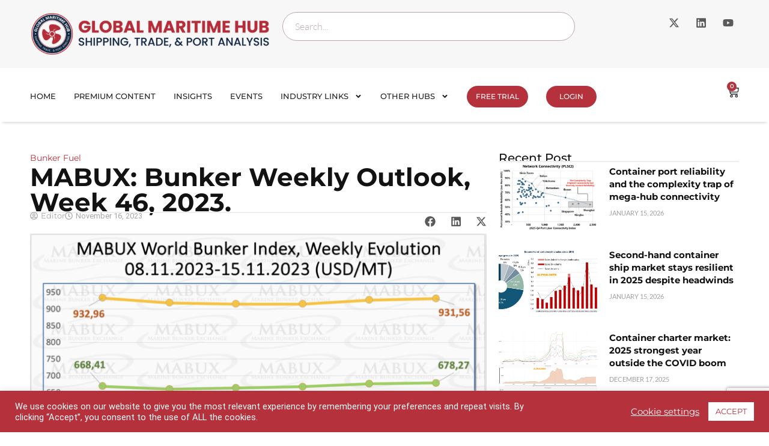

--- FILE ---
content_type: text/html; charset=UTF-8
request_url: https://globalmaritimehub.com/mabux-bunker-weekly-outlook-week-46-2023.html
body_size: 32365
content:
<!doctype html>
<html dir="ltr" lang="en-US" prefix="og: https://ogp.me/ns#">
<head>
	<meta charset="UTF-8">
	<meta name="viewport" content="width=device-width, initial-scale=1">
	<link rel="profile" href="https://gmpg.org/xfn/11">
	<title>MABUX: Bunker Weekly Outlook, Week 46, 2023. | Global Maritime Hub</title>

		<!-- All in One SEO Pro 4.9.3 - aioseo.com -->
	<meta name="robots" content="max-image-preview:large" />
	<meta name="author" content="Editor"/>
	<meta name="keywords" content="bunker fuel prices,mabux,shipping emissions,bunker fuel" />
	<link rel="canonical" href="https://globalmaritimehub.com/mabux-bunker-weekly-outlook-week-46-2023.html" />
	<meta name="generator" content="All in One SEO Pro (AIOSEO) 4.9.3" />
		<meta property="og:locale" content="en_US" />
		<meta property="og:site_name" content="Global Maritime Hub | Shipping, trade and ports market analysis" />
		<meta property="og:type" content="article" />
		<meta property="og:title" content="MABUX: Bunker Weekly Outlook, Week 46, 2023. | Global Maritime Hub" />
		<meta property="og:url" content="https://globalmaritimehub.com/mabux-bunker-weekly-outlook-week-46-2023.html" />
		<meta property="article:published_time" content="2023-11-16T14:50:15+00:00" />
		<meta property="article:modified_time" content="2023-11-16T14:50:15+00:00" />
		<meta name="twitter:card" content="summary" />
		<meta name="twitter:title" content="MABUX: Bunker Weekly Outlook, Week 46, 2023. | Global Maritime Hub" />
		<script type="application/ld+json" class="aioseo-schema">
			{"@context":"https:\/\/schema.org","@graph":[{"@type":"Article","@id":"https:\/\/globalmaritimehub.com\/mabux-bunker-weekly-outlook-week-46-2023.html#article","name":"MABUX: Bunker Weekly Outlook, Week 46, 2023. | Global Maritime Hub","headline":"MABUX: Bunker Weekly Outlook, Week 46, 2023.","author":{"@id":"https:\/\/globalmaritimehub.com\/author\/david#author"},"publisher":{"@id":"https:\/\/globalmaritimehub.com\/#organization"},"image":{"@type":"ImageObject","url":"https:\/\/globalmaritimehub.com\/wp-content\/uploads\/2023\/11\/MABUX-Index-W-46.png","width":1920,"height":1074,"caption":"Bunker-Weekly-Outlook"},"datePublished":"2023-11-16T15:50:15+01:00","dateModified":"2023-11-16T15:50:15+01:00","inLanguage":"en-US","mainEntityOfPage":{"@id":"https:\/\/globalmaritimehub.com\/mabux-bunker-weekly-outlook-week-46-2023.html#webpage"},"isPartOf":{"@id":"https:\/\/globalmaritimehub.com\/mabux-bunker-weekly-outlook-week-46-2023.html#webpage"},"articleSection":"Bunker Fuel, bunker fuel prices, MABUX, shipping emissions"},{"@type":"BreadcrumbList","@id":"https:\/\/globalmaritimehub.com\/mabux-bunker-weekly-outlook-week-46-2023.html#breadcrumblist","itemListElement":[{"@type":"ListItem","@id":"https:\/\/globalmaritimehub.com#listItem","position":1,"name":"Home","item":"https:\/\/globalmaritimehub.com","nextItem":{"@type":"ListItem","@id":"https:\/\/globalmaritimehub.com\/category\/bunker-fuel#listItem","name":"Bunker Fuel"}},{"@type":"ListItem","@id":"https:\/\/globalmaritimehub.com\/category\/bunker-fuel#listItem","position":2,"name":"Bunker Fuel","item":"https:\/\/globalmaritimehub.com\/category\/bunker-fuel","nextItem":{"@type":"ListItem","@id":"https:\/\/globalmaritimehub.com\/mabux-bunker-weekly-outlook-week-46-2023.html#listItem","name":"MABUX: Bunker Weekly Outlook, Week 46, 2023."},"previousItem":{"@type":"ListItem","@id":"https:\/\/globalmaritimehub.com#listItem","name":"Home"}},{"@type":"ListItem","@id":"https:\/\/globalmaritimehub.com\/mabux-bunker-weekly-outlook-week-46-2023.html#listItem","position":3,"name":"MABUX: Bunker Weekly Outlook, Week 46, 2023.","previousItem":{"@type":"ListItem","@id":"https:\/\/globalmaritimehub.com\/category\/bunker-fuel#listItem","name":"Bunker Fuel"}}]},{"@type":"Organization","@id":"https:\/\/globalmaritimehub.com\/#organization","name":"Global Maritime Hub","description":"Global Maritime Hub provides shipping, trade and port market analysis for maritime analysts, logistics professionals and commodity traders.","url":"https:\/\/globalmaritimehub.com\/","email":"info@globalmaritimehub.com","logo":{"@type":"ImageObject","url":"https:\/\/globalmaritimehub.com\/wp-content\/uploads\/2025\/01\/png-02-02.png","@id":"https:\/\/globalmaritimehub.com\/mabux-bunker-weekly-outlook-week-46-2023.html\/#organizationLogo","width":1462,"height":267,"caption":"Global-Maritime-Hub- Logo"},"image":{"@id":"https:\/\/globalmaritimehub.com\/mabux-bunker-weekly-outlook-week-46-2023.html\/#organizationLogo"}},{"@type":"Person","@id":"https:\/\/globalmaritimehub.com\/author\/david#author","url":"https:\/\/globalmaritimehub.com\/author\/david","name":"Editor","image":{"@type":"ImageObject","@id":"https:\/\/globalmaritimehub.com\/mabux-bunker-weekly-outlook-week-46-2023.html#authorImage","url":"https:\/\/secure.gravatar.com\/avatar\/944a9926adcf656beda856531504dcdac7372e7a8cd8f4afbf66488dc97d9f67?s=96&d=mm&r=g","width":96,"height":96,"caption":"Editor"}},{"@type":"WebPage","@id":"https:\/\/globalmaritimehub.com\/mabux-bunker-weekly-outlook-week-46-2023.html#webpage","url":"https:\/\/globalmaritimehub.com\/mabux-bunker-weekly-outlook-week-46-2023.html","name":"MABUX: Bunker Weekly Outlook, Week 46, 2023. | Global Maritime Hub","inLanguage":"en-US","isPartOf":{"@id":"https:\/\/globalmaritimehub.com\/#website"},"breadcrumb":{"@id":"https:\/\/globalmaritimehub.com\/mabux-bunker-weekly-outlook-week-46-2023.html#breadcrumblist"},"author":{"@id":"https:\/\/globalmaritimehub.com\/author\/david#author"},"creator":{"@id":"https:\/\/globalmaritimehub.com\/author\/david#author"},"image":{"@type":"ImageObject","url":"https:\/\/globalmaritimehub.com\/wp-content\/uploads\/2023\/11\/MABUX-Index-W-46.png","@id":"https:\/\/globalmaritimehub.com\/mabux-bunker-weekly-outlook-week-46-2023.html\/#mainImage","width":1920,"height":1074,"caption":"Bunker-Weekly-Outlook"},"primaryImageOfPage":{"@id":"https:\/\/globalmaritimehub.com\/mabux-bunker-weekly-outlook-week-46-2023.html#mainImage"},"datePublished":"2023-11-16T15:50:15+01:00","dateModified":"2023-11-16T15:50:15+01:00"},{"@type":"WebSite","@id":"https:\/\/globalmaritimehub.com\/#website","url":"https:\/\/globalmaritimehub.com\/","name":"Global Maritime Hub","description":"Shipping, trade and ports market analysis","inLanguage":"en-US","publisher":{"@id":"https:\/\/globalmaritimehub.com\/#organization"}}]}
		</script>
		<!-- All in One SEO Pro -->

<link rel='dns-prefetch' href='//www.googletagmanager.com' />
<link rel="alternate" type="application/rss+xml" title="Global Maritime Hub &raquo; Feed" href="https://globalmaritimehub.com/feed" />
<link rel="alternate" type="application/rss+xml" title="Global Maritime Hub &raquo; Comments Feed" href="https://globalmaritimehub.com/comments/feed" />
<link rel="alternate" type="application/rss+xml" title="Global Maritime Hub &raquo; MABUX: Bunker Weekly Outlook, Week 46, 2023. Comments Feed" href="https://globalmaritimehub.com/mabux-bunker-weekly-outlook-week-46-2023.html/feed" />
<link rel="alternate" title="oEmbed (JSON)" type="application/json+oembed" href="https://globalmaritimehub.com/wp-json/oembed/1.0/embed?url=https%3A%2F%2Fglobalmaritimehub.com%2Fmabux-bunker-weekly-outlook-week-46-2023.html" />
<link rel="alternate" title="oEmbed (XML)" type="text/xml+oembed" href="https://globalmaritimehub.com/wp-json/oembed/1.0/embed?url=https%3A%2F%2Fglobalmaritimehub.com%2Fmabux-bunker-weekly-outlook-week-46-2023.html&#038;format=xml" />
<style id='wp-img-auto-sizes-contain-inline-css'>
img:is([sizes=auto i],[sizes^="auto," i]){contain-intrinsic-size:3000px 1500px}
/*# sourceURL=wp-img-auto-sizes-contain-inline-css */
</style>
<style id='wp-emoji-styles-inline-css'>

	img.wp-smiley, img.emoji {
		display: inline !important;
		border: none !important;
		box-shadow: none !important;
		height: 1em !important;
		width: 1em !important;
		margin: 0 0.07em !important;
		vertical-align: -0.1em !important;
		background: none !important;
		padding: 0 !important;
	}
/*# sourceURL=wp-emoji-styles-inline-css */
</style>
<link rel='stylesheet' id='wp-block-library-css' href='https://globalmaritimehub.com/wp-includes/css/dist/block-library/style.min.css?ver=6.9' media='all' />
<link rel='stylesheet' id='aioseo/css/src/vue/standalone/blocks/table-of-contents/global.scss-css' href='https://globalmaritimehub.com/wp-content/plugins/all-in-one-seo-pack-pro/dist/Pro/assets/css/table-of-contents/global.e90f6d47.css?ver=4.9.3' media='all' />
<link rel='stylesheet' id='aioseo/css/src/vue/standalone/blocks/pro/recipe/global.scss-css' href='https://globalmaritimehub.com/wp-content/plugins/all-in-one-seo-pack-pro/dist/Pro/assets/css/recipe/global.67a3275f.css?ver=4.9.3' media='all' />
<link rel='stylesheet' id='aioseo/css/src/vue/standalone/blocks/pro/product/global.scss-css' href='https://globalmaritimehub.com/wp-content/plugins/all-in-one-seo-pack-pro/dist/Pro/assets/css/product/global.61066cfb.css?ver=4.9.3' media='all' />
<link rel='stylesheet' id='wc-memberships-blocks-css' href='https://globalmaritimehub.com/wp-content/plugins/woocommerce-memberships/assets/css/blocks/wc-memberships-blocks.min.css?ver=1.27.5' media='all' />
<style id='global-styles-inline-css'>
:root{--wp--preset--aspect-ratio--square: 1;--wp--preset--aspect-ratio--4-3: 4/3;--wp--preset--aspect-ratio--3-4: 3/4;--wp--preset--aspect-ratio--3-2: 3/2;--wp--preset--aspect-ratio--2-3: 2/3;--wp--preset--aspect-ratio--16-9: 16/9;--wp--preset--aspect-ratio--9-16: 9/16;--wp--preset--color--black: #000000;--wp--preset--color--cyan-bluish-gray: #abb8c3;--wp--preset--color--white: #ffffff;--wp--preset--color--pale-pink: #f78da7;--wp--preset--color--vivid-red: #cf2e2e;--wp--preset--color--luminous-vivid-orange: #ff6900;--wp--preset--color--luminous-vivid-amber: #fcb900;--wp--preset--color--light-green-cyan: #7bdcb5;--wp--preset--color--vivid-green-cyan: #00d084;--wp--preset--color--pale-cyan-blue: #8ed1fc;--wp--preset--color--vivid-cyan-blue: #0693e3;--wp--preset--color--vivid-purple: #9b51e0;--wp--preset--gradient--vivid-cyan-blue-to-vivid-purple: linear-gradient(135deg,rgb(6,147,227) 0%,rgb(155,81,224) 100%);--wp--preset--gradient--light-green-cyan-to-vivid-green-cyan: linear-gradient(135deg,rgb(122,220,180) 0%,rgb(0,208,130) 100%);--wp--preset--gradient--luminous-vivid-amber-to-luminous-vivid-orange: linear-gradient(135deg,rgb(252,185,0) 0%,rgb(255,105,0) 100%);--wp--preset--gradient--luminous-vivid-orange-to-vivid-red: linear-gradient(135deg,rgb(255,105,0) 0%,rgb(207,46,46) 100%);--wp--preset--gradient--very-light-gray-to-cyan-bluish-gray: linear-gradient(135deg,rgb(238,238,238) 0%,rgb(169,184,195) 100%);--wp--preset--gradient--cool-to-warm-spectrum: linear-gradient(135deg,rgb(74,234,220) 0%,rgb(151,120,209) 20%,rgb(207,42,186) 40%,rgb(238,44,130) 60%,rgb(251,105,98) 80%,rgb(254,248,76) 100%);--wp--preset--gradient--blush-light-purple: linear-gradient(135deg,rgb(255,206,236) 0%,rgb(152,150,240) 100%);--wp--preset--gradient--blush-bordeaux: linear-gradient(135deg,rgb(254,205,165) 0%,rgb(254,45,45) 50%,rgb(107,0,62) 100%);--wp--preset--gradient--luminous-dusk: linear-gradient(135deg,rgb(255,203,112) 0%,rgb(199,81,192) 50%,rgb(65,88,208) 100%);--wp--preset--gradient--pale-ocean: linear-gradient(135deg,rgb(255,245,203) 0%,rgb(182,227,212) 50%,rgb(51,167,181) 100%);--wp--preset--gradient--electric-grass: linear-gradient(135deg,rgb(202,248,128) 0%,rgb(113,206,126) 100%);--wp--preset--gradient--midnight: linear-gradient(135deg,rgb(2,3,129) 0%,rgb(40,116,252) 100%);--wp--preset--font-size--small: 13px;--wp--preset--font-size--medium: 20px;--wp--preset--font-size--large: 36px;--wp--preset--font-size--x-large: 42px;--wp--preset--spacing--20: 0.44rem;--wp--preset--spacing--30: 0.67rem;--wp--preset--spacing--40: 1rem;--wp--preset--spacing--50: 1.5rem;--wp--preset--spacing--60: 2.25rem;--wp--preset--spacing--70: 3.38rem;--wp--preset--spacing--80: 5.06rem;--wp--preset--shadow--natural: 6px 6px 9px rgba(0, 0, 0, 0.2);--wp--preset--shadow--deep: 12px 12px 50px rgba(0, 0, 0, 0.4);--wp--preset--shadow--sharp: 6px 6px 0px rgba(0, 0, 0, 0.2);--wp--preset--shadow--outlined: 6px 6px 0px -3px rgb(255, 255, 255), 6px 6px rgb(0, 0, 0);--wp--preset--shadow--crisp: 6px 6px 0px rgb(0, 0, 0);}:root { --wp--style--global--content-size: 800px;--wp--style--global--wide-size: 1200px; }:where(body) { margin: 0; }.wp-site-blocks > .alignleft { float: left; margin-right: 2em; }.wp-site-blocks > .alignright { float: right; margin-left: 2em; }.wp-site-blocks > .aligncenter { justify-content: center; margin-left: auto; margin-right: auto; }:where(.wp-site-blocks) > * { margin-block-start: 24px; margin-block-end: 0; }:where(.wp-site-blocks) > :first-child { margin-block-start: 0; }:where(.wp-site-blocks) > :last-child { margin-block-end: 0; }:root { --wp--style--block-gap: 24px; }:root :where(.is-layout-flow) > :first-child{margin-block-start: 0;}:root :where(.is-layout-flow) > :last-child{margin-block-end: 0;}:root :where(.is-layout-flow) > *{margin-block-start: 24px;margin-block-end: 0;}:root :where(.is-layout-constrained) > :first-child{margin-block-start: 0;}:root :where(.is-layout-constrained) > :last-child{margin-block-end: 0;}:root :where(.is-layout-constrained) > *{margin-block-start: 24px;margin-block-end: 0;}:root :where(.is-layout-flex){gap: 24px;}:root :where(.is-layout-grid){gap: 24px;}.is-layout-flow > .alignleft{float: left;margin-inline-start: 0;margin-inline-end: 2em;}.is-layout-flow > .alignright{float: right;margin-inline-start: 2em;margin-inline-end: 0;}.is-layout-flow > .aligncenter{margin-left: auto !important;margin-right: auto !important;}.is-layout-constrained > .alignleft{float: left;margin-inline-start: 0;margin-inline-end: 2em;}.is-layout-constrained > .alignright{float: right;margin-inline-start: 2em;margin-inline-end: 0;}.is-layout-constrained > .aligncenter{margin-left: auto !important;margin-right: auto !important;}.is-layout-constrained > :where(:not(.alignleft):not(.alignright):not(.alignfull)){max-width: var(--wp--style--global--content-size);margin-left: auto !important;margin-right: auto !important;}.is-layout-constrained > .alignwide{max-width: var(--wp--style--global--wide-size);}body .is-layout-flex{display: flex;}.is-layout-flex{flex-wrap: wrap;align-items: center;}.is-layout-flex > :is(*, div){margin: 0;}body .is-layout-grid{display: grid;}.is-layout-grid > :is(*, div){margin: 0;}body{padding-top: 0px;padding-right: 0px;padding-bottom: 0px;padding-left: 0px;}a:where(:not(.wp-element-button)){text-decoration: underline;}:root :where(.wp-element-button, .wp-block-button__link){background-color: #32373c;border-width: 0;color: #fff;font-family: inherit;font-size: inherit;font-style: inherit;font-weight: inherit;letter-spacing: inherit;line-height: inherit;padding-top: calc(0.667em + 2px);padding-right: calc(1.333em + 2px);padding-bottom: calc(0.667em + 2px);padding-left: calc(1.333em + 2px);text-decoration: none;text-transform: inherit;}.has-black-color{color: var(--wp--preset--color--black) !important;}.has-cyan-bluish-gray-color{color: var(--wp--preset--color--cyan-bluish-gray) !important;}.has-white-color{color: var(--wp--preset--color--white) !important;}.has-pale-pink-color{color: var(--wp--preset--color--pale-pink) !important;}.has-vivid-red-color{color: var(--wp--preset--color--vivid-red) !important;}.has-luminous-vivid-orange-color{color: var(--wp--preset--color--luminous-vivid-orange) !important;}.has-luminous-vivid-amber-color{color: var(--wp--preset--color--luminous-vivid-amber) !important;}.has-light-green-cyan-color{color: var(--wp--preset--color--light-green-cyan) !important;}.has-vivid-green-cyan-color{color: var(--wp--preset--color--vivid-green-cyan) !important;}.has-pale-cyan-blue-color{color: var(--wp--preset--color--pale-cyan-blue) !important;}.has-vivid-cyan-blue-color{color: var(--wp--preset--color--vivid-cyan-blue) !important;}.has-vivid-purple-color{color: var(--wp--preset--color--vivid-purple) !important;}.has-black-background-color{background-color: var(--wp--preset--color--black) !important;}.has-cyan-bluish-gray-background-color{background-color: var(--wp--preset--color--cyan-bluish-gray) !important;}.has-white-background-color{background-color: var(--wp--preset--color--white) !important;}.has-pale-pink-background-color{background-color: var(--wp--preset--color--pale-pink) !important;}.has-vivid-red-background-color{background-color: var(--wp--preset--color--vivid-red) !important;}.has-luminous-vivid-orange-background-color{background-color: var(--wp--preset--color--luminous-vivid-orange) !important;}.has-luminous-vivid-amber-background-color{background-color: var(--wp--preset--color--luminous-vivid-amber) !important;}.has-light-green-cyan-background-color{background-color: var(--wp--preset--color--light-green-cyan) !important;}.has-vivid-green-cyan-background-color{background-color: var(--wp--preset--color--vivid-green-cyan) !important;}.has-pale-cyan-blue-background-color{background-color: var(--wp--preset--color--pale-cyan-blue) !important;}.has-vivid-cyan-blue-background-color{background-color: var(--wp--preset--color--vivid-cyan-blue) !important;}.has-vivid-purple-background-color{background-color: var(--wp--preset--color--vivid-purple) !important;}.has-black-border-color{border-color: var(--wp--preset--color--black) !important;}.has-cyan-bluish-gray-border-color{border-color: var(--wp--preset--color--cyan-bluish-gray) !important;}.has-white-border-color{border-color: var(--wp--preset--color--white) !important;}.has-pale-pink-border-color{border-color: var(--wp--preset--color--pale-pink) !important;}.has-vivid-red-border-color{border-color: var(--wp--preset--color--vivid-red) !important;}.has-luminous-vivid-orange-border-color{border-color: var(--wp--preset--color--luminous-vivid-orange) !important;}.has-luminous-vivid-amber-border-color{border-color: var(--wp--preset--color--luminous-vivid-amber) !important;}.has-light-green-cyan-border-color{border-color: var(--wp--preset--color--light-green-cyan) !important;}.has-vivid-green-cyan-border-color{border-color: var(--wp--preset--color--vivid-green-cyan) !important;}.has-pale-cyan-blue-border-color{border-color: var(--wp--preset--color--pale-cyan-blue) !important;}.has-vivid-cyan-blue-border-color{border-color: var(--wp--preset--color--vivid-cyan-blue) !important;}.has-vivid-purple-border-color{border-color: var(--wp--preset--color--vivid-purple) !important;}.has-vivid-cyan-blue-to-vivid-purple-gradient-background{background: var(--wp--preset--gradient--vivid-cyan-blue-to-vivid-purple) !important;}.has-light-green-cyan-to-vivid-green-cyan-gradient-background{background: var(--wp--preset--gradient--light-green-cyan-to-vivid-green-cyan) !important;}.has-luminous-vivid-amber-to-luminous-vivid-orange-gradient-background{background: var(--wp--preset--gradient--luminous-vivid-amber-to-luminous-vivid-orange) !important;}.has-luminous-vivid-orange-to-vivid-red-gradient-background{background: var(--wp--preset--gradient--luminous-vivid-orange-to-vivid-red) !important;}.has-very-light-gray-to-cyan-bluish-gray-gradient-background{background: var(--wp--preset--gradient--very-light-gray-to-cyan-bluish-gray) !important;}.has-cool-to-warm-spectrum-gradient-background{background: var(--wp--preset--gradient--cool-to-warm-spectrum) !important;}.has-blush-light-purple-gradient-background{background: var(--wp--preset--gradient--blush-light-purple) !important;}.has-blush-bordeaux-gradient-background{background: var(--wp--preset--gradient--blush-bordeaux) !important;}.has-luminous-dusk-gradient-background{background: var(--wp--preset--gradient--luminous-dusk) !important;}.has-pale-ocean-gradient-background{background: var(--wp--preset--gradient--pale-ocean) !important;}.has-electric-grass-gradient-background{background: var(--wp--preset--gradient--electric-grass) !important;}.has-midnight-gradient-background{background: var(--wp--preset--gradient--midnight) !important;}.has-small-font-size{font-size: var(--wp--preset--font-size--small) !important;}.has-medium-font-size{font-size: var(--wp--preset--font-size--medium) !important;}.has-large-font-size{font-size: var(--wp--preset--font-size--large) !important;}.has-x-large-font-size{font-size: var(--wp--preset--font-size--x-large) !important;}
:root :where(.wp-block-pullquote){font-size: 1.5em;line-height: 1.6;}
/*# sourceURL=global-styles-inline-css */
</style>
<link rel='stylesheet' id='cookie-law-info-css' href='https://globalmaritimehub.com/wp-content/plugins/cookie-law-info/legacy/public/css/cookie-law-info-public.css?ver=3.3.9.1' media='all' />
<link rel='stylesheet' id='cookie-law-info-gdpr-css' href='https://globalmaritimehub.com/wp-content/plugins/cookie-law-info/legacy/public/css/cookie-law-info-gdpr.css?ver=3.3.9.1' media='all' />
<link rel='stylesheet' id='woocommerce-layout-css' href='https://globalmaritimehub.com/wp-content/plugins/woocommerce/assets/css/woocommerce-layout.css?ver=10.4.3' media='all' />
<link rel='stylesheet' id='woocommerce-smallscreen-css' href='https://globalmaritimehub.com/wp-content/plugins/woocommerce/assets/css/woocommerce-smallscreen.css?ver=10.4.3' media='only screen and (max-width: 768px)' />
<link rel='stylesheet' id='woocommerce-general-css' href='https://globalmaritimehub.com/wp-content/plugins/woocommerce/assets/css/woocommerce.css?ver=10.4.3' media='all' />
<style id='woocommerce-inline-inline-css'>
.woocommerce form .form-row .required { visibility: visible; }
/*# sourceURL=woocommerce-inline-inline-css */
</style>
<link rel='stylesheet' id='bsearch-style-css' href='https://globalmaritimehub.com/wp-content/plugins/better-search/includes/css/bsearch-styles.min.css?ver=4.2.2' media='all' />
<link rel='stylesheet' id='wc-memberships-frontend-css' href='https://globalmaritimehub.com/wp-content/plugins/woocommerce-memberships/assets/css/frontend/wc-memberships-frontend.min.css?ver=1.27.5' media='all' />
<link rel='stylesheet' id='hello-elementor-css' href='https://globalmaritimehub.com/wp-content/themes/hello-elementor/assets/css/reset.css?ver=3.4.5' media='all' />
<link rel='stylesheet' id='hello-elementor-theme-style-css' href='https://globalmaritimehub.com/wp-content/themes/hello-elementor/assets/css/theme.css?ver=3.4.5' media='all' />
<link rel='stylesheet' id='hello-elementor-header-footer-css' href='https://globalmaritimehub.com/wp-content/themes/hello-elementor/assets/css/header-footer.css?ver=3.4.5' media='all' />
<link rel='stylesheet' id='chld_thm_cfg_child-css' href='https://globalmaritimehub.com/wp-content/themes/hello-elementor-child/style.css?ver=6.9' media='all' />
<link rel='stylesheet' id='elementor-frontend-css' href='https://globalmaritimehub.com/wp-content/plugins/elementor/assets/css/frontend.min.css?ver=3.34.2' media='all' />
<link rel='stylesheet' id='elementor-post-9550-css' href='https://globalmaritimehub.com/wp-content/uploads/elementor/css/post-9550.css?ver=1768931909' media='all' />
<link rel='stylesheet' id='widget-image-css' href='https://globalmaritimehub.com/wp-content/plugins/elementor/assets/css/widget-image.min.css?ver=3.34.2' media='all' />
<link rel='stylesheet' id='widget-search-css' href='https://globalmaritimehub.com/wp-content/plugins/elementor-pro/assets/css/widget-search.min.css?ver=3.34.0' media='all' />
<link rel='stylesheet' id='widget-social-icons-css' href='https://globalmaritimehub.com/wp-content/plugins/elementor/assets/css/widget-social-icons.min.css?ver=3.34.2' media='all' />
<link rel='stylesheet' id='e-apple-webkit-css' href='https://globalmaritimehub.com/wp-content/plugins/elementor/assets/css/conditionals/apple-webkit.min.css?ver=3.34.2' media='all' />
<link rel='stylesheet' id='widget-nav-menu-css' href='https://globalmaritimehub.com/wp-content/plugins/elementor-pro/assets/css/widget-nav-menu.min.css?ver=3.34.0' media='all' />
<link rel='stylesheet' id='widget-woocommerce-menu-cart-css' href='https://globalmaritimehub.com/wp-content/plugins/elementor-pro/assets/css/widget-woocommerce-menu-cart.min.css?ver=3.34.0' media='all' />
<link rel='stylesheet' id='e-sticky-css' href='https://globalmaritimehub.com/wp-content/plugins/elementor-pro/assets/css/modules/sticky.min.css?ver=3.34.0' media='all' />
<link rel='stylesheet' id='widget-off-canvas-css' href='https://globalmaritimehub.com/wp-content/plugins/elementor-pro/assets/css/widget-off-canvas.min.css?ver=3.34.0' media='all' />
<link rel='stylesheet' id='widget-heading-css' href='https://globalmaritimehub.com/wp-content/plugins/elementor/assets/css/widget-heading.min.css?ver=3.34.2' media='all' />
<link rel='stylesheet' id='widget-icon-list-css' href='https://globalmaritimehub.com/wp-content/plugins/elementor/assets/css/widget-icon-list.min.css?ver=3.34.2' media='all' />
<link rel='stylesheet' id='widget-posts-css' href='https://globalmaritimehub.com/wp-content/plugins/elementor-pro/assets/css/widget-posts.min.css?ver=3.34.0' media='all' />
<link rel='stylesheet' id='widget-post-info-css' href='https://globalmaritimehub.com/wp-content/plugins/elementor-pro/assets/css/widget-post-info.min.css?ver=3.34.0' media='all' />
<link rel='stylesheet' id='widget-divider-css' href='https://globalmaritimehub.com/wp-content/plugins/elementor/assets/css/widget-divider.min.css?ver=3.34.2' media='all' />
<link rel='stylesheet' id='widget-share-buttons-css' href='https://globalmaritimehub.com/wp-content/plugins/elementor-pro/assets/css/widget-share-buttons.min.css?ver=3.34.0' media='all' />
<link rel='stylesheet' id='elementor-post-16695-css' href='https://globalmaritimehub.com/wp-content/uploads/elementor/css/post-16695.css?ver=1768931910' media='all' />
<link rel='stylesheet' id='elementor-post-16700-css' href='https://globalmaritimehub.com/wp-content/uploads/elementor/css/post-16700.css?ver=1768931910' media='all' />
<link rel='stylesheet' id='elementor-post-16707-css' href='https://globalmaritimehub.com/wp-content/uploads/elementor/css/post-16707.css?ver=1768931927' media='all' />
<link rel='stylesheet' id='elementor-gf-local-roboto-css' href='https://globalmaritimehub.com/wp-content/uploads/elementor/google-fonts/css/roboto.css?ver=1750228244' media='all' />
<link rel='stylesheet' id='elementor-gf-local-robotoslab-css' href='https://globalmaritimehub.com/wp-content/uploads/elementor/google-fonts/css/robotoslab.css?ver=1750228133' media='all' />
<link rel='stylesheet' id='elementor-gf-local-lato-css' href='https://globalmaritimehub.com/wp-content/uploads/elementor/google-fonts/css/lato.css?ver=1750228252' media='all' />
<link rel='stylesheet' id='elementor-gf-local-montserrat-css' href='https://globalmaritimehub.com/wp-content/uploads/elementor/google-fonts/css/montserrat.css?ver=1750228654' media='all' />
<script src="https://globalmaritimehub.com/wp-includes/js/jquery/jquery.min.js?ver=3.7.1" id="jquery-core-js"></script>
<script src="https://globalmaritimehub.com/wp-includes/js/jquery/jquery-migrate.min.js?ver=3.4.1" id="jquery-migrate-js"></script>
<script id="cookie-law-info-js-extra">
var Cli_Data = {"nn_cookie_ids":[],"cookielist":[],"non_necessary_cookies":[],"ccpaEnabled":"","ccpaRegionBased":"","ccpaBarEnabled":"","strictlyEnabled":["necessary","obligatoire"],"ccpaType":"gdpr","js_blocking":"1","custom_integration":"","triggerDomRefresh":"","secure_cookies":""};
var cli_cookiebar_settings = {"animate_speed_hide":"500","animate_speed_show":"500","background":"#B5313B","border":"#b1a6a6c2","border_on":"","button_1_button_colour":"#ffffff","button_1_button_hover":"#cccccc","button_1_link_colour":"#B5313B","button_1_as_button":"1","button_1_new_win":"","button_2_button_colour":"#333","button_2_button_hover":"#292929","button_2_link_colour":"#444","button_2_as_button":"","button_2_hidebar":"","button_3_button_colour":"#3566bb","button_3_button_hover":"#2a5296","button_3_link_colour":"#fff","button_3_as_button":"1","button_3_new_win":"","button_4_button_colour":"#000","button_4_button_hover":"#000000","button_4_link_colour":"#ffffff","button_4_as_button":"","button_7_button_colour":"#61a229","button_7_button_hover":"#4e8221","button_7_link_colour":"#fff","button_7_as_button":"1","button_7_new_win":"","font_family":"inherit","header_fix":"","notify_animate_hide":"1","notify_animate_show":"","notify_div_id":"#cookie-law-info-bar","notify_position_horizontal":"right","notify_position_vertical":"bottom","scroll_close":"","scroll_close_reload":"","accept_close_reload":"","reject_close_reload":"","showagain_tab":"","showagain_background":"#fff","showagain_border":"#000","showagain_div_id":"#cookie-law-info-again","showagain_x_position":"100px","text":"#ffffff","show_once_yn":"","show_once":"10000","logging_on":"","as_popup":"","popup_overlay":"1","bar_heading_text":"","cookie_bar_as":"banner","popup_showagain_position":"bottom-right","widget_position":"left"};
var log_object = {"ajax_url":"https://globalmaritimehub.com/wp-admin/admin-ajax.php"};
//# sourceURL=cookie-law-info-js-extra
</script>
<script src="https://globalmaritimehub.com/wp-content/plugins/cookie-law-info/legacy/public/js/cookie-law-info-public.js?ver=3.3.9.1" id="cookie-law-info-js"></script>
<script src="https://globalmaritimehub.com/wp-content/plugins/woocommerce/assets/js/jquery-blockui/jquery.blockUI.min.js?ver=2.7.0-wc.10.4.3" id="wc-jquery-blockui-js" data-wp-strategy="defer"></script>
<script id="wc-add-to-cart-js-extra">
var wc_add_to_cart_params = {"ajax_url":"/wp-admin/admin-ajax.php","wc_ajax_url":"/?wc-ajax=%%endpoint%%","i18n_view_cart":"View cart","cart_url":"https://globalmaritimehub.com/cart","is_cart":"","cart_redirect_after_add":"no"};
//# sourceURL=wc-add-to-cart-js-extra
</script>
<script src="https://globalmaritimehub.com/wp-content/plugins/woocommerce/assets/js/frontend/add-to-cart.min.js?ver=10.4.3" id="wc-add-to-cart-js" defer data-wp-strategy="defer"></script>
<script src="https://globalmaritimehub.com/wp-content/plugins/woocommerce/assets/js/js-cookie/js.cookie.min.js?ver=2.1.4-wc.10.4.3" id="wc-js-cookie-js" data-wp-strategy="defer"></script>
<script id="wc-cart-fragments-js-extra">
var wc_cart_fragments_params = {"ajax_url":"/wp-admin/admin-ajax.php","wc_ajax_url":"/?wc-ajax=%%endpoint%%","cart_hash_key":"wc_cart_hash_e5fd937b441ebc99b11a7dfc4fa36fdf","fragment_name":"wc_fragments_e5fd937b441ebc99b11a7dfc4fa36fdf","request_timeout":"5000"};
//# sourceURL=wc-cart-fragments-js-extra
</script>
<script src="https://globalmaritimehub.com/wp-content/plugins/woocommerce/assets/js/frontend/cart-fragments.min.js?ver=10.4.3" id="wc-cart-fragments-js" defer data-wp-strategy="defer"></script>

<!-- Google tag (gtag.js) snippet added by Site Kit -->
<!-- Google Analytics snippet added by Site Kit -->
<script src="https://www.googletagmanager.com/gtag/js?id=GT-T945DL6W" id="google_gtagjs-js" async></script>
<script id="google_gtagjs-js-after">
window.dataLayer = window.dataLayer || [];function gtag(){dataLayer.push(arguments);}
gtag("set","linker",{"domains":["globalmaritimehub.com"]});
gtag("js", new Date());
gtag("set", "developer_id.dZTNiMT", true);
gtag("config", "GT-T945DL6W");
 window._googlesitekit = window._googlesitekit || {}; window._googlesitekit.throttledEvents = []; window._googlesitekit.gtagEvent = (name, data) => { var key = JSON.stringify( { name, data } ); if ( !! window._googlesitekit.throttledEvents[ key ] ) { return; } window._googlesitekit.throttledEvents[ key ] = true; setTimeout( () => { delete window._googlesitekit.throttledEvents[ key ]; }, 5 ); gtag( "event", name, { ...data, event_source: "site-kit" } ); }; 
//# sourceURL=google_gtagjs-js-after
</script>
<link rel="https://api.w.org/" href="https://globalmaritimehub.com/wp-json/" /><link rel="alternate" title="JSON" type="application/json" href="https://globalmaritimehub.com/wp-json/wp/v2/posts/12390" /><link rel="EditURI" type="application/rsd+xml" title="RSD" href="https://globalmaritimehub.com/xmlrpc.php?rsd" />
<link rel='shortlink' href='https://globalmaritimehub.com/?p=12390' />
<meta name="generator" content="Site Kit by Google 1.170.0" /><script>  var el_i13_login_captcha=null; var el_i13_register_captcha=null; </script>	<noscript><style>.woocommerce-product-gallery{ opacity: 1 !important; }</style></noscript>
	<script type="text/javascript" src="https://cdn.brevo.com/js/sdk-loader.js" async></script><script type="text/javascript">
            window.Brevo = window.Brevo || [];
            window.Brevo.push(["init", {
                client_key: "cu4kq9md30zvckcsdy8mi",
                email_id: "",
                push: {
                    customDomain: "https://globalmaritimehub.com\/wp-content\/plugins\/woocommerce-sendinblue-newsletter-subscription\/"
                }
            }]);
        </script><noscript><style>.lazyload[data-src]{display:none !important;}</style></noscript><style>.lazyload{background-image:none !important;}.lazyload:before{background-image:none !important;}</style><link rel="icon" href="https://globalmaritimehub.com/wp-content/uploads/2025/01/cropped-png-02-01-32x32.png" sizes="32x32" />
<link rel="icon" href="https://globalmaritimehub.com/wp-content/uploads/2025/01/cropped-png-02-01-192x192.png" sizes="192x192" />
<link rel="apple-touch-icon" href="https://globalmaritimehub.com/wp-content/uploads/2025/01/cropped-png-02-01-180x180.png" />
<meta name="msapplication-TileImage" content="https://globalmaritimehub.com/wp-content/uploads/2025/01/cropped-png-02-01-270x270.png" />
		<style id="wp-custom-css">
			h1, h2, h3, h4, h5, h6, a
{
	font-family: "Montserrat", Sans-serif !important;
}

p
{
	font-family: "Lato", Sans-serif !important;
}

.single-report-presentation .wc-memberships-content-restricted-message
{
background: #B5313B !important;
    color: white !important;
	font-weight: bold;
    text-align: center !important;
    margin-top: 0px !important; 
    font-weight: normal;
	padding: 20px !important;
}
.single-report-presentation .wc-memberships-content-restricted-message a
{
    background: white;
    padding-left: 25px;
    padding-right: 25px;
    padding-top: 3px;
    padding-bottom: 3px;
    margin-left: 5px;
    color: #B5313B ;
    margin-right: 5px;
    line-height: 55px !important;
	
    font-size: 15px !important;
    border-radius: 10px;
}

.single-report-presentation  #login-client
{
	line-height: 10px !important;
}

.single-report-presentation .top-text:after {  content: ' '; display: block; }


 .report-presentation .elementor-post__excerpt p
{
	background: #121FCF;
    background: linear-gradient(to bottom, #333 0%, #fff 100%);
-webkit-background-clip: text;
-webkit-text-fill-color: transparent; 
} 

.member-logged-in .report-presentation .elementor-post__excerpt p
{
	    background: unset;
    -webkit-background-clip: unset;
    -webkit-text-fill-color: unset;
}

.report-presentation .wc-memberships-content-restricted-message
{
	background: #B5313B !important;
    color: white !important;
	font-weight: bold;
    text-align: center !important;
    margin-top: 0px !important; 
    font-weight: normal;
	padding: 20px !important;
}
.report-presentation .wc-memberships-content-restricted-message a {
    background: white;
    padding-left: 25px;
    padding-right: 25px;
    padding-top: 3px;
    padding-bottom: 3px;
    margin-left: 5px;
    color: #B5313B ;
    margin-right: 5px;
    font-size: 15px !important;
    border-radius: 10px;
}

a#login-client {
    font-size: 12px !important;
    background: none !important;
    text-decoration: underline;
	color : white;
}


.bscribe-btnn a
{
background-color: #B5313B!important;
border-radius: 40px!important;
padding: 0 15px!important;
height: 36px!important;
line-height: 36px!important;
font-size: 12px!important;
font-weight: 500!important;
color: #fff!important;
margin-top: 10px!important;
}

.user-dash1{
display:none!important;
}
.loginreg{
display:inline-block!important;
}
.logged-in .user-dash1{
display:inline-block!important;
}
.logged-in .loginreg{
display:none!important;
} 
.user-dash1>a
{
background-color: #B5313B!important;
border-radius: 40px!important;
padding: 0 15px!important;
height: 36px!important;
line-height: 36px!important;
font-size: 12px!important;
font-weight: 500!important;
color: #fff!important;
margin-top: 10px!important;
}
.loginreg>a
{
background-color: #B5313B!important;
border-radius: 40px!important;
padding: 0 22px!important;
height: 36px!important;
line-height: 36px!important;
font-size: 12px!important;
font-weight: 500!important;
color: #fff!important;
margin-top: 10px!important;
}

.bscribe-btnn
{
	width: fit-content !important;
}

.single-industry-link form [type=submit]
 {
    background-color: #B5313B;
    color: #fff;
    text-decoration: none;
}


.single-industry-link form [type=submit]:hover
 {
    background-color: #B5313B;
    color: #fff;
    text-decoration: none;
}

.woocommerce-message .button.wc-forward {
    display: none !important;
}

.woocommerce-error .button.wc-forward {
    display: none !important;
}

/* Remove WooCommerce info icon for restricted messages */
.woocommerce-info.wc-memberships-restriction-message::before {
    content: none !important;
}

.archive .woocommerce
{
	display: none;
}

li, ol, ul {
    
    margin-block-end: revert;
}

.access-restricted .woocommerce-info
 {
    border-top-color: unset !important;
}		</style>
		</head>
<body class="wp-singular post-template-default single single-post postid-12390 single-format-standard wp-embed-responsive wp-theme-hello-elementor wp-child-theme-hello-elementor-child theme-hello-elementor woocommerce-no-js hello-elementor-default elementor-default elementor-kit-9550 elementor-page-16707">


<a class="skip-link screen-reader-text" href="#content">Skip to content</a>

		<header data-elementor-type="header" data-elementor-id="16695" class="elementor elementor-16695 elementor-location-header" data-elementor-post-type="elementor_library">
			<div class="elementor-element elementor-element-cd51b75 elementor-hidden-tablet elementor-hidden-mobile e-flex e-con-boxed e-con e-parent" data-id="cd51b75" data-element_type="container" data-settings="{&quot;background_background&quot;:&quot;classic&quot;}">
					<div class="e-con-inner">
		<div class="elementor-element elementor-element-6d01e03 e-con-full e-flex e-con e-child" data-id="6d01e03" data-element_type="container">
				<div class="elementor-element elementor-element-2d68ff1 elementor-widget elementor-widget-image" data-id="2d68ff1" data-element_type="widget" data-widget_type="image.default">
				<div class="elementor-widget-container">
																<a href="https://globalmaritimehub.com/">
							<img width="1462" height="267" src="[data-uri]" class="attachment-full size-full wp-image-15384 lazyload" alt="Global-Maritime-Hub- Logo"   title="png-02-02 | Global Maritime Hub" data-src="https://globalmaritimehub.com/wp-content/uploads/2025/01/png-02-02.png" decoding="async" data-srcset="https://globalmaritimehub.com/wp-content/uploads/2025/01/png-02-02.png 1462w, https://globalmaritimehub.com/wp-content/uploads/2025/01/png-02-02-300x55.png 300w, https://globalmaritimehub.com/wp-content/uploads/2025/01/png-02-02-1024x187.png 1024w, https://globalmaritimehub.com/wp-content/uploads/2025/01/png-02-02-768x140.png 768w, https://globalmaritimehub.com/wp-content/uploads/2025/01/png-02-02-600x110.png 600w, https://globalmaritimehub.com/wp-content/uploads/2025/01/png-02-02-750x137.png 750w, https://globalmaritimehub.com/wp-content/uploads/2025/01/png-02-02-1140x208.png 1140w" data-sizes="auto" data-eio-rwidth="1462" data-eio-rheight="267" /><noscript><img width="1462" height="267" src="https://globalmaritimehub.com/wp-content/uploads/2025/01/png-02-02.png" class="attachment-full size-full wp-image-15384" alt="Global-Maritime-Hub- Logo" srcset="https://globalmaritimehub.com/wp-content/uploads/2025/01/png-02-02.png 1462w, https://globalmaritimehub.com/wp-content/uploads/2025/01/png-02-02-300x55.png 300w, https://globalmaritimehub.com/wp-content/uploads/2025/01/png-02-02-1024x187.png 1024w, https://globalmaritimehub.com/wp-content/uploads/2025/01/png-02-02-768x140.png 768w, https://globalmaritimehub.com/wp-content/uploads/2025/01/png-02-02-600x110.png 600w, https://globalmaritimehub.com/wp-content/uploads/2025/01/png-02-02-750x137.png 750w, https://globalmaritimehub.com/wp-content/uploads/2025/01/png-02-02-1140x208.png 1140w" sizes="(max-width: 1462px) 100vw, 1462px" title="png-02-02 | Global Maritime Hub" data-eio="l" /></noscript>								</a>
															</div>
				</div>
				</div>
		<div class="elementor-element elementor-element-fe47c17 e-con-full e-flex e-con e-child" data-id="fe47c17" data-element_type="container">
				<div class="elementor-element elementor-element-f78e1a4 elementor-widget elementor-widget-search" data-id="f78e1a4" data-element_type="widget" data-settings="{&quot;submit_trigger&quot;:&quot;both&quot;,&quot;live_results&quot;:&quot;yes&quot;,&quot;template_id&quot;:&quot;16717&quot;,&quot;minimum_search_characters&quot;:3,&quot;pagination_type_options&quot;:&quot;none&quot;,&quot;results_is_dropdown_width&quot;:&quot;search_field&quot;}" data-widget_type="search.default">
				<div class="elementor-widget-container">
							<search class="e-search hidden" role="search">
			<form class="e-search-form" action="https://globalmaritimehub.com" method="get">

				
				<label class="e-search-label" for="search-f78e1a4">
					<span class="elementor-screen-only">
						Search					</span>
									</label>

				<div class="e-search-input-wrapper">
					<input id="search-f78e1a4" placeholder="Search..." class="e-search-input" type="search" name="s" value="" autocomplete="off" role="combobox" aria-autocomplete="list" aria-expanded="false" aria-controls="results-f78e1a4" aria-haspopup="listbox">
															<output id="results-f78e1a4" class="e-search-results-container hide-loader" aria-live="polite" aria-atomic="true" aria-label="Results for search" tabindex="0">
						<div class="e-search-results"></div>
									<div class="e-search-loader">
				<svg xmlns="http://www.w3.org/2000/svg" viewBox="0 0 28 28">
					<path fill-rule="evenodd" d="M14 .188c.587 0 1.063.475 1.063 1.062V5.5a1.063 1.063 0 0 1-2.126 0V1.25c0-.587.476-1.063 1.063-1.063ZM4.182 4.181a1.063 1.063 0 0 1 1.503 0L8.73 7.228A1.062 1.062 0 1 1 7.228 8.73L4.182 5.685a1.063 1.063 0 0 1 0-1.503Zm19.636 0a1.063 1.063 0 0 1 0 1.503L20.772 8.73a1.062 1.062 0 1 1-1.502-1.502l3.045-3.046a1.063 1.063 0 0 1 1.503 0ZM.188 14c0-.587.475-1.063 1.062-1.063H5.5a1.063 1.063 0 0 1 0 2.126H1.25A1.063 1.063 0 0 1 .187 14Zm21.25 0c0-.587.475-1.063 1.062-1.063h4.25a1.063 1.063 0 0 1 0 2.126H22.5A1.063 1.063 0 0 1 21.437 14ZM8.73 19.27a1.062 1.062 0 0 1 0 1.502l-3.045 3.046a1.063 1.063 0 0 1-1.503-1.503l3.046-3.046a1.063 1.063 0 0 1 1.502 0Zm10.54 0a1.063 1.063 0 0 1 1.502 0l3.046 3.045a1.063 1.063 0 0 1-1.503 1.503l-3.046-3.046a1.063 1.063 0 0 1 0-1.502ZM14 21.438c.587 0 1.063.475 1.063 1.062v4.25a1.063 1.063 0 0 1-2.126 0V22.5c0-.587.476-1.063 1.063-1.063Z"/>
				</svg>
			</div>
								</output>
									</div>
				
				
				<button class="e-search-submit  " type="submit" aria-label="Search">
					<svg aria-hidden="true" class="e-font-icon-svg e-fas-search" viewBox="0 0 512 512" xmlns="http://www.w3.org/2000/svg"><path d="M505 442.7L405.3 343c-4.5-4.5-10.6-7-17-7H372c27.6-35.3 44-79.7 44-128C416 93.1 322.9 0 208 0S0 93.1 0 208s93.1 208 208 208c48.3 0 92.7-16.4 128-44v16.3c0 6.4 2.5 12.5 7 17l99.7 99.7c9.4 9.4 24.6 9.4 33.9 0l28.3-28.3c9.4-9.4 9.4-24.6.1-34zM208 336c-70.7 0-128-57.2-128-128 0-70.7 57.2-128 128-128 70.7 0 128 57.2 128 128 0 70.7-57.2 128-128 128z"></path></svg>
									</button>
				<input type="hidden" name="e_search_props" value="f78e1a4-16695">
			</form>
		</search>
						</div>
				</div>
				</div>
		<div class="elementor-element elementor-element-2b02d44 e-con-full e-flex e-con e-child" data-id="2b02d44" data-element_type="container">
				<div class="elementor-element elementor-element-a71c2cf e-grid-align-right e-grid-align-mobile-left elementor-shape-rounded elementor-grid-0 elementor-widget elementor-widget-social-icons" data-id="a71c2cf" data-element_type="widget" data-widget_type="social-icons.default">
				<div class="elementor-widget-container">
							<div class="elementor-social-icons-wrapper elementor-grid" role="list">
							<span class="elementor-grid-item" role="listitem">
					<a class="elementor-icon elementor-social-icon elementor-social-icon-x-twitter elementor-repeater-item-928cdf3" href="https://x.com/maritime_hub" target="_blank">
						<span class="elementor-screen-only">X-twitter</span>
						<svg aria-hidden="true" class="e-font-icon-svg e-fab-x-twitter" viewBox="0 0 512 512" xmlns="http://www.w3.org/2000/svg"><path d="M389.2 48h70.6L305.6 224.2 487 464H345L233.7 318.6 106.5 464H35.8L200.7 275.5 26.8 48H172.4L272.9 180.9 389.2 48zM364.4 421.8h39.1L151.1 88h-42L364.4 421.8z"></path></svg>					</a>
				</span>
							<span class="elementor-grid-item" role="listitem">
					<a class="elementor-icon elementor-social-icon elementor-social-icon-linkedin elementor-repeater-item-faf4933" href="https://www.linkedin.com/company/global-maritime-hub/" target="_blank">
						<span class="elementor-screen-only">Linkedin</span>
						<svg aria-hidden="true" class="e-font-icon-svg e-fab-linkedin" viewBox="0 0 448 512" xmlns="http://www.w3.org/2000/svg"><path d="M416 32H31.9C14.3 32 0 46.5 0 64.3v383.4C0 465.5 14.3 480 31.9 480H416c17.6 0 32-14.5 32-32.3V64.3c0-17.8-14.4-32.3-32-32.3zM135.4 416H69V202.2h66.5V416zm-33.2-243c-21.3 0-38.5-17.3-38.5-38.5S80.9 96 102.2 96c21.2 0 38.5 17.3 38.5 38.5 0 21.3-17.2 38.5-38.5 38.5zm282.1 243h-66.4V312c0-24.8-.5-56.7-34.5-56.7-34.6 0-39.9 27-39.9 54.9V416h-66.4V202.2h63.7v29.2h.9c8.9-16.8 30.6-34.5 62.9-34.5 67.2 0 79.7 44.3 79.7 101.9V416z"></path></svg>					</a>
				</span>
							<span class="elementor-grid-item" role="listitem">
					<a class="elementor-icon elementor-social-icon elementor-social-icon-youtube elementor-repeater-item-90d513f" href="https://www.youtube.com/playlist?list=PLBcNFFjNqIUVWJ7wOq29LIQ0T7HEbT--z" target="_blank">
						<span class="elementor-screen-only">Youtube</span>
						<svg aria-hidden="true" class="e-font-icon-svg e-fab-youtube" viewBox="0 0 576 512" xmlns="http://www.w3.org/2000/svg"><path d="M549.655 124.083c-6.281-23.65-24.787-42.276-48.284-48.597C458.781 64 288 64 288 64S117.22 64 74.629 75.486c-23.497 6.322-42.003 24.947-48.284 48.597-11.412 42.867-11.412 132.305-11.412 132.305s0 89.438 11.412 132.305c6.281 23.65 24.787 41.5 48.284 47.821C117.22 448 288 448 288 448s170.78 0 213.371-11.486c23.497-6.321 42.003-24.171 48.284-47.821 11.412-42.867 11.412-132.305 11.412-132.305s0-89.438-11.412-132.305zm-317.51 213.508V175.185l142.739 81.205-142.739 81.201z"></path></svg>					</a>
				</span>
					</div>
						</div>
				</div>
				</div>
					</div>
				</div>
		<div class="elementor-element elementor-element-96bf007 elementor-hidden-tablet elementor-hidden-mobile e-flex e-con-boxed e-con e-parent" data-id="96bf007" data-element_type="container" data-settings="{&quot;background_background&quot;:&quot;classic&quot;,&quot;sticky&quot;:&quot;top&quot;,&quot;sticky_on&quot;:[&quot;desktop&quot;],&quot;sticky_offset&quot;:0,&quot;sticky_effects_offset&quot;:0,&quot;sticky_anchor_link_offset&quot;:0}">
					<div class="e-con-inner">
		<div class="elementor-element elementor-element-7833297 e-con-full e-flex e-con e-child" data-id="7833297" data-element_type="container">
				<div class="elementor-element elementor-element-eb3d940 elementor-nav-menu--stretch elementor-nav-menu--dropdown-tablet elementor-nav-menu__text-align-aside elementor-nav-menu--toggle elementor-nav-menu--burger elementor-widget elementor-widget-nav-menu" data-id="eb3d940" data-element_type="widget" data-settings="{&quot;submenu_icon&quot;:{&quot;value&quot;:&quot;&lt;svg aria-hidden=\&quot;true\&quot; class=\&quot;e-font-icon-svg e-fas-angle-down\&quot; viewBox=\&quot;0 0 320 512\&quot; xmlns=\&quot;http:\/\/www.w3.org\/2000\/svg\&quot;&gt;&lt;path d=\&quot;M143 352.3L7 216.3c-9.4-9.4-9.4-24.6 0-33.9l22.6-22.6c9.4-9.4 24.6-9.4 33.9 0l96.4 96.4 96.4-96.4c9.4-9.4 24.6-9.4 33.9 0l22.6 22.6c9.4 9.4 9.4 24.6 0 33.9l-136 136c-9.2 9.4-24.4 9.4-33.8 0z\&quot;&gt;&lt;\/path&gt;&lt;\/svg&gt;&quot;,&quot;library&quot;:&quot;fa-solid&quot;},&quot;full_width&quot;:&quot;stretch&quot;,&quot;layout&quot;:&quot;horizontal&quot;,&quot;toggle&quot;:&quot;burger&quot;}" data-widget_type="nav-menu.default">
				<div class="elementor-widget-container">
								<nav aria-label="Menu" class="elementor-nav-menu--main elementor-nav-menu__container elementor-nav-menu--layout-horizontal e--pointer-none">
				<ul id="menu-1-eb3d940" class="elementor-nav-menu"><li class="menu-item menu-item-type-post_type menu-item-object-page menu-item-home menu-item-16795"><a href="https://globalmaritimehub.com/" class="elementor-item">Home</a></li>
<li class="menu-item menu-item-type-post_type menu-item-object-page menu-item-14394"><a href="https://globalmaritimehub.com/reports-presentations" class="elementor-item">Premium Content</a></li>
<li class="menu-item menu-item-type-post_type menu-item-object-page menu-item-1968"><a href="https://globalmaritimehub.com/blog" class="elementor-item">INSIGHTS</a></li>
<li class="menu-item menu-item-type-post_type menu-item-object-page menu-item-260"><a href="https://globalmaritimehub.com/events" class="elementor-item">Events</a></li>
<li class="menu-item menu-item-type-post_type menu-item-object-page menu-item-has-children menu-item-14406"><a href="https://globalmaritimehub.com/industry-links" class="elementor-item">Industry Links</a>
<ul class="sub-menu elementor-nav-menu--dropdown">
	<li class="menu-item menu-item-type-taxonomy menu-item-object-links-category menu-item-2632"><a href="https://globalmaritimehub.com/links-category/broker" class="elementor-sub-item">Broker</a></li>
	<li class="menu-item menu-item-type-taxonomy menu-item-object-links-category menu-item-2633"><a href="https://globalmaritimehub.com/links-category/certification" class="elementor-sub-item">Certification</a></li>
	<li class="menu-item menu-item-type-taxonomy menu-item-object-links-category menu-item-2634"><a href="https://globalmaritimehub.com/links-category/consultant" class="elementor-sub-item">Consultant</a></li>
	<li class="menu-item menu-item-type-taxonomy menu-item-object-links-category menu-item-2635"><a href="https://globalmaritimehub.com/links-category/industry-association" class="elementor-sub-item">Industry Association</a></li>
	<li class="menu-item menu-item-type-taxonomy menu-item-object-links-category menu-item-2636"><a href="https://globalmaritimehub.com/links-category/institute-think-tank" class="elementor-sub-item">Institute &amp; Think Tank</a></li>
	<li class="menu-item menu-item-type-taxonomy menu-item-object-links-category menu-item-2637"><a href="https://globalmaritimehub.com/links-category/legal-experts" class="elementor-sub-item">Legal Experts</a></li>
	<li class="menu-item menu-item-type-taxonomy menu-item-object-links-category menu-item-2638"><a href="https://globalmaritimehub.com/links-category/official-institution-body" class="elementor-sub-item">Official Institution / Body</a></li>
	<li class="menu-item menu-item-type-taxonomy menu-item-object-links-category menu-item-2639"><a href="https://globalmaritimehub.com/links-category/port-port-authority" class="elementor-sub-item">Port &amp; Port Authority</a></li>
	<li class="menu-item menu-item-type-taxonomy menu-item-object-links-category menu-item-2640"><a href="https://globalmaritimehub.com/links-category/recruitment-specialist" class="elementor-sub-item">Recruitment Specialist</a></li>
	<li class="menu-item menu-item-type-taxonomy menu-item-object-links-category menu-item-2641"><a href="https://globalmaritimehub.com/links-category/research-market-data" class="elementor-sub-item">Research &amp; Market Data</a></li>
	<li class="menu-item menu-item-type-taxonomy menu-item-object-links-category menu-item-2642"><a href="https://globalmaritimehub.com/links-category/shipping-company" class="elementor-sub-item">Shipping Company</a></li>
	<li class="menu-item menu-item-type-taxonomy menu-item-object-links-category menu-item-4681"><a href="https://globalmaritimehub.com/links-category/industry-blog" class="elementor-sub-item">Industry Blog</a></li>
	<li class="menu-item menu-item-type-taxonomy menu-item-object-links-category menu-item-2643"><a href="https://globalmaritimehub.com/links-category/trade-media" class="elementor-sub-item">Trade Media</a></li>
	<li class="menu-item menu-item-type-taxonomy menu-item-object-links-category menu-item-2644"><a href="https://globalmaritimehub.com/links-category/training-education" class="elementor-sub-item">Training &amp; Education</a></li>
</ul>
</li>
<li class="menu-item menu-item-type-custom menu-item-object-custom menu-item-has-children menu-item-7065"><a href="#" class="elementor-item elementor-item-anchor">Other Hubs</a>
<ul class="sub-menu elementor-nav-menu--dropdown">
	<li class="menu-item menu-item-type-custom menu-item-object-custom menu-item-7066"><a target="_blank" href="https://globallnghub.com/" class="elementor-sub-item">GLOBAL LNG HUB</a></li>
	<li class="menu-item menu-item-type-custom menu-item-object-custom menu-item-7067"><a target="_blank" href="https://www.europeangashub.com/" class="elementor-sub-item">EUROPEAN GAS HUB</a></li>
	<li class="menu-item menu-item-type-custom menu-item-object-custom menu-item-7068"><a target="_blank" href="https://thecoalhub.com/" class="elementor-sub-item">THE COAL HUB</a></li>
	<li class="menu-item menu-item-type-custom menu-item-object-custom menu-item-11248"><a target="_blank" href="https://globalhydrogenhub.com/" class="elementor-sub-item">GLOBAL HYDROGEN HUB</a></li>
	<li class="menu-item menu-item-type-custom menu-item-object-custom menu-item-15576"><a target="_blank" href="https://globalmineralshub.com/" class="elementor-sub-item">GLOBAL MINERALS HUB</a></li>
</ul>
</li>
<li class="bscribe-btnn menu-item menu-item-type-post_type menu-item-object-page menu-item-11519"><a href="https://globalmaritimehub.com/subscribe" class="elementor-item">FREE TRIAL</a></li>
<li class="user-dash1 menu-item menu-item-type-post_type menu-item-object-page menu-item-7239"><a href="https://globalmaritimehub.com/my-account" class="elementor-item">My account</a></li>
<li class="loginreg menu-item menu-item-type-post_type menu-item-object-page menu-item-7241"><a href="https://globalmaritimehub.com/my-account" class="elementor-item">Login</a></li>
</ul>			</nav>
					<div class="elementor-menu-toggle" role="button" tabindex="0" aria-label="Menu Toggle" aria-expanded="false">
			<svg aria-hidden="true" role="presentation" class="elementor-menu-toggle__icon--open e-font-icon-svg e-eicon-menu-bar" viewBox="0 0 1000 1000" xmlns="http://www.w3.org/2000/svg"><path d="M104 333H896C929 333 958 304 958 271S929 208 896 208H104C71 208 42 237 42 271S71 333 104 333ZM104 583H896C929 583 958 554 958 521S929 458 896 458H104C71 458 42 487 42 521S71 583 104 583ZM104 833H896C929 833 958 804 958 771S929 708 896 708H104C71 708 42 737 42 771S71 833 104 833Z"></path></svg><svg aria-hidden="true" role="presentation" class="elementor-menu-toggle__icon--close e-font-icon-svg e-eicon-close" viewBox="0 0 1000 1000" xmlns="http://www.w3.org/2000/svg"><path d="M742 167L500 408 258 167C246 154 233 150 217 150 196 150 179 158 167 167 154 179 150 196 150 212 150 229 154 242 171 254L408 500 167 742C138 771 138 800 167 829 196 858 225 858 254 829L496 587 738 829C750 842 767 846 783 846 800 846 817 842 829 829 842 817 846 804 846 783 846 767 842 750 829 737L588 500 833 258C863 229 863 200 833 171 804 137 775 137 742 167Z"></path></svg>		</div>
					<nav class="elementor-nav-menu--dropdown elementor-nav-menu__container" aria-hidden="true">
				<ul id="menu-2-eb3d940" class="elementor-nav-menu"><li class="menu-item menu-item-type-post_type menu-item-object-page menu-item-home menu-item-16795"><a href="https://globalmaritimehub.com/" class="elementor-item" tabindex="-1">Home</a></li>
<li class="menu-item menu-item-type-post_type menu-item-object-page menu-item-14394"><a href="https://globalmaritimehub.com/reports-presentations" class="elementor-item" tabindex="-1">Premium Content</a></li>
<li class="menu-item menu-item-type-post_type menu-item-object-page menu-item-1968"><a href="https://globalmaritimehub.com/blog" class="elementor-item" tabindex="-1">INSIGHTS</a></li>
<li class="menu-item menu-item-type-post_type menu-item-object-page menu-item-260"><a href="https://globalmaritimehub.com/events" class="elementor-item" tabindex="-1">Events</a></li>
<li class="menu-item menu-item-type-post_type menu-item-object-page menu-item-has-children menu-item-14406"><a href="https://globalmaritimehub.com/industry-links" class="elementor-item" tabindex="-1">Industry Links</a>
<ul class="sub-menu elementor-nav-menu--dropdown">
	<li class="menu-item menu-item-type-taxonomy menu-item-object-links-category menu-item-2632"><a href="https://globalmaritimehub.com/links-category/broker" class="elementor-sub-item" tabindex="-1">Broker</a></li>
	<li class="menu-item menu-item-type-taxonomy menu-item-object-links-category menu-item-2633"><a href="https://globalmaritimehub.com/links-category/certification" class="elementor-sub-item" tabindex="-1">Certification</a></li>
	<li class="menu-item menu-item-type-taxonomy menu-item-object-links-category menu-item-2634"><a href="https://globalmaritimehub.com/links-category/consultant" class="elementor-sub-item" tabindex="-1">Consultant</a></li>
	<li class="menu-item menu-item-type-taxonomy menu-item-object-links-category menu-item-2635"><a href="https://globalmaritimehub.com/links-category/industry-association" class="elementor-sub-item" tabindex="-1">Industry Association</a></li>
	<li class="menu-item menu-item-type-taxonomy menu-item-object-links-category menu-item-2636"><a href="https://globalmaritimehub.com/links-category/institute-think-tank" class="elementor-sub-item" tabindex="-1">Institute &amp; Think Tank</a></li>
	<li class="menu-item menu-item-type-taxonomy menu-item-object-links-category menu-item-2637"><a href="https://globalmaritimehub.com/links-category/legal-experts" class="elementor-sub-item" tabindex="-1">Legal Experts</a></li>
	<li class="menu-item menu-item-type-taxonomy menu-item-object-links-category menu-item-2638"><a href="https://globalmaritimehub.com/links-category/official-institution-body" class="elementor-sub-item" tabindex="-1">Official Institution / Body</a></li>
	<li class="menu-item menu-item-type-taxonomy menu-item-object-links-category menu-item-2639"><a href="https://globalmaritimehub.com/links-category/port-port-authority" class="elementor-sub-item" tabindex="-1">Port &amp; Port Authority</a></li>
	<li class="menu-item menu-item-type-taxonomy menu-item-object-links-category menu-item-2640"><a href="https://globalmaritimehub.com/links-category/recruitment-specialist" class="elementor-sub-item" tabindex="-1">Recruitment Specialist</a></li>
	<li class="menu-item menu-item-type-taxonomy menu-item-object-links-category menu-item-2641"><a href="https://globalmaritimehub.com/links-category/research-market-data" class="elementor-sub-item" tabindex="-1">Research &amp; Market Data</a></li>
	<li class="menu-item menu-item-type-taxonomy menu-item-object-links-category menu-item-2642"><a href="https://globalmaritimehub.com/links-category/shipping-company" class="elementor-sub-item" tabindex="-1">Shipping Company</a></li>
	<li class="menu-item menu-item-type-taxonomy menu-item-object-links-category menu-item-4681"><a href="https://globalmaritimehub.com/links-category/industry-blog" class="elementor-sub-item" tabindex="-1">Industry Blog</a></li>
	<li class="menu-item menu-item-type-taxonomy menu-item-object-links-category menu-item-2643"><a href="https://globalmaritimehub.com/links-category/trade-media" class="elementor-sub-item" tabindex="-1">Trade Media</a></li>
	<li class="menu-item menu-item-type-taxonomy menu-item-object-links-category menu-item-2644"><a href="https://globalmaritimehub.com/links-category/training-education" class="elementor-sub-item" tabindex="-1">Training &amp; Education</a></li>
</ul>
</li>
<li class="menu-item menu-item-type-custom menu-item-object-custom menu-item-has-children menu-item-7065"><a href="#" class="elementor-item elementor-item-anchor" tabindex="-1">Other Hubs</a>
<ul class="sub-menu elementor-nav-menu--dropdown">
	<li class="menu-item menu-item-type-custom menu-item-object-custom menu-item-7066"><a target="_blank" href="https://globallnghub.com/" class="elementor-sub-item" tabindex="-1">GLOBAL LNG HUB</a></li>
	<li class="menu-item menu-item-type-custom menu-item-object-custom menu-item-7067"><a target="_blank" href="https://www.europeangashub.com/" class="elementor-sub-item" tabindex="-1">EUROPEAN GAS HUB</a></li>
	<li class="menu-item menu-item-type-custom menu-item-object-custom menu-item-7068"><a target="_blank" href="https://thecoalhub.com/" class="elementor-sub-item" tabindex="-1">THE COAL HUB</a></li>
	<li class="menu-item menu-item-type-custom menu-item-object-custom menu-item-11248"><a target="_blank" href="https://globalhydrogenhub.com/" class="elementor-sub-item" tabindex="-1">GLOBAL HYDROGEN HUB</a></li>
	<li class="menu-item menu-item-type-custom menu-item-object-custom menu-item-15576"><a target="_blank" href="https://globalmineralshub.com/" class="elementor-sub-item" tabindex="-1">GLOBAL MINERALS HUB</a></li>
</ul>
</li>
<li class="bscribe-btnn menu-item menu-item-type-post_type menu-item-object-page menu-item-11519"><a href="https://globalmaritimehub.com/subscribe" class="elementor-item" tabindex="-1">FREE TRIAL</a></li>
<li class="user-dash1 menu-item menu-item-type-post_type menu-item-object-page menu-item-7239"><a href="https://globalmaritimehub.com/my-account" class="elementor-item" tabindex="-1">My account</a></li>
<li class="loginreg menu-item menu-item-type-post_type menu-item-object-page menu-item-7241"><a href="https://globalmaritimehub.com/my-account" class="elementor-item" tabindex="-1">Login</a></li>
</ul>			</nav>
						</div>
				</div>
				</div>
		<div class="elementor-element elementor-element-c1e462a e-con-full e-flex e-con e-child" data-id="c1e462a" data-element_type="container">
				<div class="elementor-element elementor-element-a4dc8f1 toggle-icon--cart-medium elementor-menu-cart--items-indicator-bubble elementor-menu-cart--cart-type-side-cart elementor-menu-cart--show-remove-button-yes elementor-widget elementor-widget-woocommerce-menu-cart" data-id="a4dc8f1" data-element_type="widget" data-settings="{&quot;cart_type&quot;:&quot;side-cart&quot;,&quot;open_cart&quot;:&quot;click&quot;,&quot;automatically_open_cart&quot;:&quot;no&quot;}" data-widget_type="woocommerce-menu-cart.default">
				<div class="elementor-widget-container">
							<div class="elementor-menu-cart__wrapper">
							<div class="elementor-menu-cart__toggle_wrapper">
					<div class="elementor-menu-cart__container elementor-lightbox" aria-hidden="true">
						<div class="elementor-menu-cart__main" aria-hidden="true">
									<div class="elementor-menu-cart__close-button">
					</div>
									<div class="widget_shopping_cart_content">
															</div>
						</div>
					</div>
							<div class="elementor-menu-cart__toggle elementor-button-wrapper">
			<a id="elementor-menu-cart__toggle_button" href="#" class="elementor-menu-cart__toggle_button elementor-button elementor-size-sm" aria-expanded="false">
				<span class="elementor-button-text"><span class="woocommerce-Price-amount amount"><bdi><span class="woocommerce-Price-currencySymbol">&euro;</span>0.00</bdi></span></span>
				<span class="elementor-button-icon">
					<span class="elementor-button-icon-qty" data-counter="0">0</span>
					<svg class="e-font-icon-svg e-eicon-cart-medium" viewBox="0 0 1000 1000" xmlns="http://www.w3.org/2000/svg"><path d="M740 854C740 883 763 906 792 906S844 883 844 854 820 802 792 802 740 825 740 854ZM217 156H958C977 156 992 173 989 191L957 452C950 509 901 552 843 552H297L303 581C311 625 350 656 395 656H875C892 656 906 670 906 687S892 719 875 719H394C320 719 255 666 241 593L141 94H42C25 94 10 80 10 62S25 31 42 31H167C182 31 195 42 198 56L217 156ZM230 219L284 490H843C869 490 891 470 895 444L923 219H230ZM677 854C677 791 728 740 792 740S906 791 906 854 855 969 792 969 677 918 677 854ZM260 854C260 791 312 740 375 740S490 791 490 854 438 969 375 969 260 918 260 854ZM323 854C323 883 346 906 375 906S427 883 427 854 404 802 375 802 323 825 323 854Z"></path></svg>					<span class="elementor-screen-only">Cart</span>
				</span>
			</a>
		</div>
						</div>
					</div> <!-- close elementor-menu-cart__wrapper -->
						</div>
				</div>
				</div>
					</div>
				</div>
		<div class="elementor-element elementor-element-333348a elementor-hidden-desktop e-flex e-con-boxed e-con e-parent" data-id="333348a" data-element_type="container" data-settings="{&quot;background_background&quot;:&quot;classic&quot;,&quot;sticky&quot;:&quot;top&quot;,&quot;sticky_on&quot;:[&quot;tablet&quot;,&quot;mobile&quot;],&quot;sticky_offset&quot;:0,&quot;sticky_effects_offset&quot;:0,&quot;sticky_anchor_link_offset&quot;:0}">
					<div class="e-con-inner">
		<div class="elementor-element elementor-element-a1eb9ea e-con-full e-flex e-con e-child" data-id="a1eb9ea" data-element_type="container">
				<div class="elementor-element elementor-element-811d381 elementor-view-default elementor-widget elementor-widget-icon" data-id="811d381" data-element_type="widget" data-widget_type="icon.default">
				<div class="elementor-widget-container">
							<div class="elementor-icon-wrapper">
			<a class="elementor-icon" href="#elementor-action%3Aaction%3Doff_canvas%3Aopen%26settings%3DeyJpZCI6ImNkMTU3NGEiLCJkaXNwbGF5TW9kZSI6Im9wZW4ifQ%3D%3D">
			<svg aria-hidden="true" class="e-font-icon-svg e-fas-align-left" viewBox="0 0 448 512" xmlns="http://www.w3.org/2000/svg"><path d="M12.83 352h262.34A12.82 12.82 0 0 0 288 339.17v-38.34A12.82 12.82 0 0 0 275.17 288H12.83A12.82 12.82 0 0 0 0 300.83v38.34A12.82 12.82 0 0 0 12.83 352zm0-256h262.34A12.82 12.82 0 0 0 288 83.17V44.83A12.82 12.82 0 0 0 275.17 32H12.83A12.82 12.82 0 0 0 0 44.83v38.34A12.82 12.82 0 0 0 12.83 96zM432 160H16a16 16 0 0 0-16 16v32a16 16 0 0 0 16 16h416a16 16 0 0 0 16-16v-32a16 16 0 0 0-16-16zm0 256H16a16 16 0 0 0-16 16v32a16 16 0 0 0 16 16h416a16 16 0 0 0 16-16v-32a16 16 0 0 0-16-16z"></path></svg>			</a>
		</div>
						</div>
				</div>
				</div>
		<div class="elementor-element elementor-element-e25c818 e-con-full e-flex e-con e-child" data-id="e25c818" data-element_type="container">
				<div class="elementor-element elementor-element-b2e28da elementor-widget elementor-widget-image" data-id="b2e28da" data-element_type="widget" data-widget_type="image.default">
				<div class="elementor-widget-container">
																<a href="https://globalmaritimehub.com/">
							<img width="1462" height="267" src="[data-uri]" class="attachment-full size-full wp-image-15384 lazyload" alt="Global-Maritime-Hub- Logo"   title="png-02-02 | Global Maritime Hub" data-src="https://globalmaritimehub.com/wp-content/uploads/2025/01/png-02-02.png" decoding="async" data-srcset="https://globalmaritimehub.com/wp-content/uploads/2025/01/png-02-02.png 1462w, https://globalmaritimehub.com/wp-content/uploads/2025/01/png-02-02-300x55.png 300w, https://globalmaritimehub.com/wp-content/uploads/2025/01/png-02-02-1024x187.png 1024w, https://globalmaritimehub.com/wp-content/uploads/2025/01/png-02-02-768x140.png 768w, https://globalmaritimehub.com/wp-content/uploads/2025/01/png-02-02-600x110.png 600w, https://globalmaritimehub.com/wp-content/uploads/2025/01/png-02-02-750x137.png 750w, https://globalmaritimehub.com/wp-content/uploads/2025/01/png-02-02-1140x208.png 1140w" data-sizes="auto" data-eio-rwidth="1462" data-eio-rheight="267" /><noscript><img width="1462" height="267" src="https://globalmaritimehub.com/wp-content/uploads/2025/01/png-02-02.png" class="attachment-full size-full wp-image-15384" alt="Global-Maritime-Hub- Logo" srcset="https://globalmaritimehub.com/wp-content/uploads/2025/01/png-02-02.png 1462w, https://globalmaritimehub.com/wp-content/uploads/2025/01/png-02-02-300x55.png 300w, https://globalmaritimehub.com/wp-content/uploads/2025/01/png-02-02-1024x187.png 1024w, https://globalmaritimehub.com/wp-content/uploads/2025/01/png-02-02-768x140.png 768w, https://globalmaritimehub.com/wp-content/uploads/2025/01/png-02-02-600x110.png 600w, https://globalmaritimehub.com/wp-content/uploads/2025/01/png-02-02-750x137.png 750w, https://globalmaritimehub.com/wp-content/uploads/2025/01/png-02-02-1140x208.png 1140w" sizes="(max-width: 1462px) 100vw, 1462px" title="png-02-02 | Global Maritime Hub" data-eio="l" /></noscript>								</a>
															</div>
				</div>
				</div>
		<div class="elementor-element elementor-element-776c524 e-con-full e-flex e-con e-child" data-id="776c524" data-element_type="container">
				<div class="elementor-element elementor-element-6fa7495 toggle-icon--cart-medium elementor-menu-cart--items-indicator-bubble elementor-menu-cart--cart-type-side-cart elementor-menu-cart--show-remove-button-yes elementor-widget elementor-widget-woocommerce-menu-cart" data-id="6fa7495" data-element_type="widget" data-settings="{&quot;cart_type&quot;:&quot;side-cart&quot;,&quot;open_cart&quot;:&quot;click&quot;,&quot;automatically_open_cart&quot;:&quot;no&quot;}" data-widget_type="woocommerce-menu-cart.default">
				<div class="elementor-widget-container">
							<div class="elementor-menu-cart__wrapper">
							<div class="elementor-menu-cart__toggle_wrapper">
					<div class="elementor-menu-cart__container elementor-lightbox" aria-hidden="true">
						<div class="elementor-menu-cart__main" aria-hidden="true">
									<div class="elementor-menu-cart__close-button">
					</div>
									<div class="widget_shopping_cart_content">
															</div>
						</div>
					</div>
							<div class="elementor-menu-cart__toggle elementor-button-wrapper">
			<a id="elementor-menu-cart__toggle_button" href="#" class="elementor-menu-cart__toggle_button elementor-button elementor-size-sm" aria-expanded="false">
				<span class="elementor-button-text"><span class="woocommerce-Price-amount amount"><bdi><span class="woocommerce-Price-currencySymbol">&euro;</span>0.00</bdi></span></span>
				<span class="elementor-button-icon">
					<span class="elementor-button-icon-qty" data-counter="0">0</span>
					<svg class="e-font-icon-svg e-eicon-cart-medium" viewBox="0 0 1000 1000" xmlns="http://www.w3.org/2000/svg"><path d="M740 854C740 883 763 906 792 906S844 883 844 854 820 802 792 802 740 825 740 854ZM217 156H958C977 156 992 173 989 191L957 452C950 509 901 552 843 552H297L303 581C311 625 350 656 395 656H875C892 656 906 670 906 687S892 719 875 719H394C320 719 255 666 241 593L141 94H42C25 94 10 80 10 62S25 31 42 31H167C182 31 195 42 198 56L217 156ZM230 219L284 490H843C869 490 891 470 895 444L923 219H230ZM677 854C677 791 728 740 792 740S906 791 906 854 855 969 792 969 677 918 677 854ZM260 854C260 791 312 740 375 740S490 791 490 854 438 969 375 969 260 918 260 854ZM323 854C323 883 346 906 375 906S427 883 427 854 404 802 375 802 323 825 323 854Z"></path></svg>					<span class="elementor-screen-only">Cart</span>
				</span>
			</a>
		</div>
						</div>
					</div> <!-- close elementor-menu-cart__wrapper -->
						</div>
				</div>
				<div class="elementor-element elementor-element-b1fc655 elementor-view-default elementor-widget elementor-widget-icon" data-id="b1fc655" data-element_type="widget" data-widget_type="icon.default">
				<div class="elementor-widget-container">
							<div class="elementor-icon-wrapper">
			<a class="elementor-icon" href="#elementor-action%3Aaction%3Doff_canvas%3Aopen%26settings%3DeyJpZCI6IjBiZjMzMTEiLCJkaXNwbGF5TW9kZSI6Im9wZW4ifQ%3D%3D">
			<svg aria-hidden="true" class="e-font-icon-svg e-fas-search" viewBox="0 0 512 512" xmlns="http://www.w3.org/2000/svg"><path d="M505 442.7L405.3 343c-4.5-4.5-10.6-7-17-7H372c27.6-35.3 44-79.7 44-128C416 93.1 322.9 0 208 0S0 93.1 0 208s93.1 208 208 208c48.3 0 92.7-16.4 128-44v16.3c0 6.4 2.5 12.5 7 17l99.7 99.7c9.4 9.4 24.6 9.4 33.9 0l28.3-28.3c9.4-9.4 9.4-24.6.1-34zM208 336c-70.7 0-128-57.2-128-128 0-70.7 57.2-128 128-128 70.7 0 128 57.2 128 128 0 70.7-57.2 128-128 128z"></path></svg>			</a>
		</div>
						</div>
				</div>
				</div>
					</div>
				</div>
		<div class="elementor-element elementor-element-136e0ba elementor-hidden-desktop e-flex e-con-boxed e-con e-parent" data-id="136e0ba" data-element_type="container">
					<div class="e-con-inner">
				<div class="elementor-element elementor-element-0bf3311 elementor-widget elementor-widget-off-canvas" data-id="0bf3311" data-element_type="widget" data-widget_type="off-canvas.default">
				<div class="elementor-widget-container">
							<div id="off-canvas-0bf3311" class="e-off-canvas" role="dialog" aria-hidden="true" aria-label="search form for mobile" aria-modal="true" inert="" data-delay-child-handlers="true">
			<div class="e-off-canvas__overlay"></div>
			<div class="e-off-canvas__main">
				<div class="e-off-canvas__content">
					<div class="elementor-element elementor-element-7a7f62c e-con-full e-flex e-con e-child" data-id="7a7f62c" data-element_type="container">
				<div class="elementor-element elementor-element-a00fa9a elementor-widget elementor-widget-search" data-id="a00fa9a" data-element_type="widget" data-settings="{&quot;submit_trigger&quot;:&quot;both&quot;,&quot;live_results&quot;:&quot;yes&quot;,&quot;template_id&quot;:&quot;16717&quot;,&quot;minimum_search_characters&quot;:3,&quot;pagination_type_options&quot;:&quot;none&quot;,&quot;results_is_dropdown_width&quot;:&quot;search_field&quot;}" data-widget_type="search.default">
				<div class="elementor-widget-container">
							<search class="e-search hidden" role="search">
			<form class="e-search-form" action="https://globalmaritimehub.com" method="get">

				
				<label class="e-search-label" for="search-a00fa9a">
					<span class="elementor-screen-only">
						Search					</span>
									</label>

				<div class="e-search-input-wrapper">
					<input id="search-a00fa9a" placeholder="Search..." class="e-search-input" type="search" name="s" value="" autocomplete="off" role="combobox" aria-autocomplete="list" aria-expanded="false" aria-controls="results-a00fa9a" aria-haspopup="listbox">
															<output id="results-a00fa9a" class="e-search-results-container hide-loader" aria-live="polite" aria-atomic="true" aria-label="Results for search" tabindex="0">
						<div class="e-search-results"></div>
									<div class="e-search-loader">
				<svg xmlns="http://www.w3.org/2000/svg" viewBox="0 0 28 28">
					<path fill-rule="evenodd" d="M14 .188c.587 0 1.063.475 1.063 1.062V5.5a1.063 1.063 0 0 1-2.126 0V1.25c0-.587.476-1.063 1.063-1.063ZM4.182 4.181a1.063 1.063 0 0 1 1.503 0L8.73 7.228A1.062 1.062 0 1 1 7.228 8.73L4.182 5.685a1.063 1.063 0 0 1 0-1.503Zm19.636 0a1.063 1.063 0 0 1 0 1.503L20.772 8.73a1.062 1.062 0 1 1-1.502-1.502l3.045-3.046a1.063 1.063 0 0 1 1.503 0ZM.188 14c0-.587.475-1.063 1.062-1.063H5.5a1.063 1.063 0 0 1 0 2.126H1.25A1.063 1.063 0 0 1 .187 14Zm21.25 0c0-.587.475-1.063 1.062-1.063h4.25a1.063 1.063 0 0 1 0 2.126H22.5A1.063 1.063 0 0 1 21.437 14ZM8.73 19.27a1.062 1.062 0 0 1 0 1.502l-3.045 3.046a1.063 1.063 0 0 1-1.503-1.503l3.046-3.046a1.063 1.063 0 0 1 1.502 0Zm10.54 0a1.063 1.063 0 0 1 1.502 0l3.046 3.045a1.063 1.063 0 0 1-1.503 1.503l-3.046-3.046a1.063 1.063 0 0 1 0-1.502ZM14 21.438c.587 0 1.063.475 1.063 1.062v4.25a1.063 1.063 0 0 1-2.126 0V22.5c0-.587.476-1.063 1.063-1.063Z"/>
				</svg>
			</div>
								</output>
									</div>
				
				
				<button class="e-search-submit  " type="submit" aria-label="Search">
					<svg aria-hidden="true" class="e-font-icon-svg e-fas-search" viewBox="0 0 512 512" xmlns="http://www.w3.org/2000/svg"><path d="M505 442.7L405.3 343c-4.5-4.5-10.6-7-17-7H372c27.6-35.3 44-79.7 44-128C416 93.1 322.9 0 208 0S0 93.1 0 208s93.1 208 208 208c48.3 0 92.7-16.4 128-44v16.3c0 6.4 2.5 12.5 7 17l99.7 99.7c9.4 9.4 24.6 9.4 33.9 0l28.3-28.3c9.4-9.4 9.4-24.6.1-34zM208 336c-70.7 0-128-57.2-128-128 0-70.7 57.2-128 128-128 70.7 0 128 57.2 128 128 0 70.7-57.2 128-128 128z"></path></svg>
									</button>
				<input type="hidden" name="e_search_props" value="a00fa9a-16695">
			</form>
		</search>
						</div>
				</div>
				</div>
						</div>
			</div>
		</div>
						</div>
				</div>
					</div>
				</div>
		<div class="elementor-element elementor-element-7d47ba7 elementor-hidden-desktop e-flex e-con-boxed e-con e-parent" data-id="7d47ba7" data-element_type="container">
					<div class="e-con-inner">
				<div class="elementor-element elementor-element-cd1574a elementor-widget elementor-widget-off-canvas" data-id="cd1574a" data-element_type="widget" data-settings="{&quot;prevent_scroll&quot;:&quot;yes&quot;}" data-widget_type="off-canvas.default">
				<div class="elementor-widget-container">
							<div id="off-canvas-cd1574a" class="e-off-canvas" role="dialog" aria-hidden="true" aria-label="mobile menu " aria-modal="true" inert="" data-delay-child-handlers="true">
			<div class="e-off-canvas__overlay"></div>
			<div class="e-off-canvas__main">
				<div class="e-off-canvas__content">
					<div class="elementor-element elementor-element-59fb3bd e-con-full e-flex e-con e-child" data-id="59fb3bd" data-element_type="container">
				<div class="elementor-element elementor-element-7156d3c elementor-view-default elementor-widget elementor-widget-icon" data-id="7156d3c" data-element_type="widget" data-widget_type="icon.default">
				<div class="elementor-widget-container">
							<div class="elementor-icon-wrapper">
			<a class="elementor-icon" href="#elementor-action%3Aaction%3Doff_canvas%3Aclose%26settings%3DeyJpZCI6ImNkMTU3NGEiLCJkaXNwbGF5TW9kZSI6ImNsb3NlIn0%3D">
			<svg aria-hidden="true" class="e-font-icon-svg e-fas-plus" viewBox="0 0 448 512" xmlns="http://www.w3.org/2000/svg"><path d="M416 208H272V64c0-17.67-14.33-32-32-32h-32c-17.67 0-32 14.33-32 32v144H32c-17.67 0-32 14.33-32 32v32c0 17.67 14.33 32 32 32h144v144c0 17.67 14.33 32 32 32h32c17.67 0 32-14.33 32-32V304h144c17.67 0 32-14.33 32-32v-32c0-17.67-14.33-32-32-32z"></path></svg>			</a>
		</div>
						</div>
				</div>
				<div class="elementor-element elementor-element-8d89094 elementor-widget elementor-widget-nav-menu" data-id="8d89094" data-element_type="widget" data-settings="{&quot;submenu_icon&quot;:{&quot;value&quot;:&quot;&lt;svg aria-hidden=\&quot;true\&quot; class=\&quot;e-font-icon-svg e-fas-angle-down\&quot; viewBox=\&quot;0 0 320 512\&quot; xmlns=\&quot;http:\/\/www.w3.org\/2000\/svg\&quot;&gt;&lt;path d=\&quot;M143 352.3L7 216.3c-9.4-9.4-9.4-24.6 0-33.9l22.6-22.6c9.4-9.4 24.6-9.4 33.9 0l96.4 96.4 96.4-96.4c9.4-9.4 24.6-9.4 33.9 0l22.6 22.6c9.4 9.4 9.4 24.6 0 33.9l-136 136c-9.2 9.4-24.4 9.4-33.8 0z\&quot;&gt;&lt;\/path&gt;&lt;\/svg&gt;&quot;,&quot;library&quot;:&quot;fa-solid&quot;},&quot;layout&quot;:&quot;dropdown&quot;}" data-widget_type="nav-menu.default">
				<div class="elementor-widget-container">
								<nav class="elementor-nav-menu--dropdown elementor-nav-menu__container" aria-hidden="true">
				<ul id="menu-2-8d89094" class="elementor-nav-menu"><li class="menu-item menu-item-type-post_type menu-item-object-page menu-item-home menu-item-16795"><a href="https://globalmaritimehub.com/" class="elementor-item" tabindex="-1">Home</a></li>
<li class="menu-item menu-item-type-post_type menu-item-object-page menu-item-14394"><a href="https://globalmaritimehub.com/reports-presentations" class="elementor-item" tabindex="-1">Premium Content</a></li>
<li class="menu-item menu-item-type-post_type menu-item-object-page menu-item-1968"><a href="https://globalmaritimehub.com/blog" class="elementor-item" tabindex="-1">INSIGHTS</a></li>
<li class="menu-item menu-item-type-post_type menu-item-object-page menu-item-260"><a href="https://globalmaritimehub.com/events" class="elementor-item" tabindex="-1">Events</a></li>
<li class="menu-item menu-item-type-post_type menu-item-object-page menu-item-has-children menu-item-14406"><a href="https://globalmaritimehub.com/industry-links" class="elementor-item" tabindex="-1">Industry Links</a>
<ul class="sub-menu elementor-nav-menu--dropdown">
	<li class="menu-item menu-item-type-taxonomy menu-item-object-links-category menu-item-2632"><a href="https://globalmaritimehub.com/links-category/broker" class="elementor-sub-item" tabindex="-1">Broker</a></li>
	<li class="menu-item menu-item-type-taxonomy menu-item-object-links-category menu-item-2633"><a href="https://globalmaritimehub.com/links-category/certification" class="elementor-sub-item" tabindex="-1">Certification</a></li>
	<li class="menu-item menu-item-type-taxonomy menu-item-object-links-category menu-item-2634"><a href="https://globalmaritimehub.com/links-category/consultant" class="elementor-sub-item" tabindex="-1">Consultant</a></li>
	<li class="menu-item menu-item-type-taxonomy menu-item-object-links-category menu-item-2635"><a href="https://globalmaritimehub.com/links-category/industry-association" class="elementor-sub-item" tabindex="-1">Industry Association</a></li>
	<li class="menu-item menu-item-type-taxonomy menu-item-object-links-category menu-item-2636"><a href="https://globalmaritimehub.com/links-category/institute-think-tank" class="elementor-sub-item" tabindex="-1">Institute &amp; Think Tank</a></li>
	<li class="menu-item menu-item-type-taxonomy menu-item-object-links-category menu-item-2637"><a href="https://globalmaritimehub.com/links-category/legal-experts" class="elementor-sub-item" tabindex="-1">Legal Experts</a></li>
	<li class="menu-item menu-item-type-taxonomy menu-item-object-links-category menu-item-2638"><a href="https://globalmaritimehub.com/links-category/official-institution-body" class="elementor-sub-item" tabindex="-1">Official Institution / Body</a></li>
	<li class="menu-item menu-item-type-taxonomy menu-item-object-links-category menu-item-2639"><a href="https://globalmaritimehub.com/links-category/port-port-authority" class="elementor-sub-item" tabindex="-1">Port &amp; Port Authority</a></li>
	<li class="menu-item menu-item-type-taxonomy menu-item-object-links-category menu-item-2640"><a href="https://globalmaritimehub.com/links-category/recruitment-specialist" class="elementor-sub-item" tabindex="-1">Recruitment Specialist</a></li>
	<li class="menu-item menu-item-type-taxonomy menu-item-object-links-category menu-item-2641"><a href="https://globalmaritimehub.com/links-category/research-market-data" class="elementor-sub-item" tabindex="-1">Research &amp; Market Data</a></li>
	<li class="menu-item menu-item-type-taxonomy menu-item-object-links-category menu-item-2642"><a href="https://globalmaritimehub.com/links-category/shipping-company" class="elementor-sub-item" tabindex="-1">Shipping Company</a></li>
	<li class="menu-item menu-item-type-taxonomy menu-item-object-links-category menu-item-4681"><a href="https://globalmaritimehub.com/links-category/industry-blog" class="elementor-sub-item" tabindex="-1">Industry Blog</a></li>
	<li class="menu-item menu-item-type-taxonomy menu-item-object-links-category menu-item-2643"><a href="https://globalmaritimehub.com/links-category/trade-media" class="elementor-sub-item" tabindex="-1">Trade Media</a></li>
	<li class="menu-item menu-item-type-taxonomy menu-item-object-links-category menu-item-2644"><a href="https://globalmaritimehub.com/links-category/training-education" class="elementor-sub-item" tabindex="-1">Training &amp; Education</a></li>
</ul>
</li>
<li class="menu-item menu-item-type-custom menu-item-object-custom menu-item-has-children menu-item-7065"><a href="#" class="elementor-item elementor-item-anchor" tabindex="-1">Other Hubs</a>
<ul class="sub-menu elementor-nav-menu--dropdown">
	<li class="menu-item menu-item-type-custom menu-item-object-custom menu-item-7066"><a target="_blank" href="https://globallnghub.com/" class="elementor-sub-item" tabindex="-1">GLOBAL LNG HUB</a></li>
	<li class="menu-item menu-item-type-custom menu-item-object-custom menu-item-7067"><a target="_blank" href="https://www.europeangashub.com/" class="elementor-sub-item" tabindex="-1">EUROPEAN GAS HUB</a></li>
	<li class="menu-item menu-item-type-custom menu-item-object-custom menu-item-7068"><a target="_blank" href="https://thecoalhub.com/" class="elementor-sub-item" tabindex="-1">THE COAL HUB</a></li>
	<li class="menu-item menu-item-type-custom menu-item-object-custom menu-item-11248"><a target="_blank" href="https://globalhydrogenhub.com/" class="elementor-sub-item" tabindex="-1">GLOBAL HYDROGEN HUB</a></li>
	<li class="menu-item menu-item-type-custom menu-item-object-custom menu-item-15576"><a target="_blank" href="https://globalmineralshub.com/" class="elementor-sub-item" tabindex="-1">GLOBAL MINERALS HUB</a></li>
</ul>
</li>
<li class="bscribe-btnn menu-item menu-item-type-post_type menu-item-object-page menu-item-11519"><a href="https://globalmaritimehub.com/subscribe" class="elementor-item" tabindex="-1">FREE TRIAL</a></li>
<li class="user-dash1 menu-item menu-item-type-post_type menu-item-object-page menu-item-7239"><a href="https://globalmaritimehub.com/my-account" class="elementor-item" tabindex="-1">My account</a></li>
<li class="loginreg menu-item menu-item-type-post_type menu-item-object-page menu-item-7241"><a href="https://globalmaritimehub.com/my-account" class="elementor-item" tabindex="-1">Login</a></li>
</ul>			</nav>
						</div>
				</div>
		<div class="elementor-element elementor-element-5b9d154 e-con-full e-flex e-con e-child" data-id="5b9d154" data-element_type="container">
				<div class="elementor-element elementor-element-411ad72 e-grid-align-left e-grid-align-mobile-left elementor-shape-rounded elementor-grid-0 elementor-widget elementor-widget-social-icons" data-id="411ad72" data-element_type="widget" data-widget_type="social-icons.default">
				<div class="elementor-widget-container">
							<div class="elementor-social-icons-wrapper elementor-grid" role="list">
							<span class="elementor-grid-item" role="listitem">
					<a class="elementor-icon elementor-social-icon elementor-social-icon-x-twitter elementor-repeater-item-928cdf3" href="https://x.com/maritime_hub" target="_blank">
						<span class="elementor-screen-only">X-twitter</span>
						<svg aria-hidden="true" class="e-font-icon-svg e-fab-x-twitter" viewBox="0 0 512 512" xmlns="http://www.w3.org/2000/svg"><path d="M389.2 48h70.6L305.6 224.2 487 464H345L233.7 318.6 106.5 464H35.8L200.7 275.5 26.8 48H172.4L272.9 180.9 389.2 48zM364.4 421.8h39.1L151.1 88h-42L364.4 421.8z"></path></svg>					</a>
				</span>
							<span class="elementor-grid-item" role="listitem">
					<a class="elementor-icon elementor-social-icon elementor-social-icon-linkedin elementor-repeater-item-faf4933" href="https://www.linkedin.com/company/global-maritime-hub/" target="_blank">
						<span class="elementor-screen-only">Linkedin</span>
						<svg aria-hidden="true" class="e-font-icon-svg e-fab-linkedin" viewBox="0 0 448 512" xmlns="http://www.w3.org/2000/svg"><path d="M416 32H31.9C14.3 32 0 46.5 0 64.3v383.4C0 465.5 14.3 480 31.9 480H416c17.6 0 32-14.5 32-32.3V64.3c0-17.8-14.4-32.3-32-32.3zM135.4 416H69V202.2h66.5V416zm-33.2-243c-21.3 0-38.5-17.3-38.5-38.5S80.9 96 102.2 96c21.2 0 38.5 17.3 38.5 38.5 0 21.3-17.2 38.5-38.5 38.5zm282.1 243h-66.4V312c0-24.8-.5-56.7-34.5-56.7-34.6 0-39.9 27-39.9 54.9V416h-66.4V202.2h63.7v29.2h.9c8.9-16.8 30.6-34.5 62.9-34.5 67.2 0 79.7 44.3 79.7 101.9V416z"></path></svg>					</a>
				</span>
							<span class="elementor-grid-item" role="listitem">
					<a class="elementor-icon elementor-social-icon elementor-social-icon-youtube elementor-repeater-item-90d513f" href="https://www.youtube.com/playlist?list=PLBcNFFjNqIUVWJ7wOq29LIQ0T7HEbT--z" target="_blank">
						<span class="elementor-screen-only">Youtube</span>
						<svg aria-hidden="true" class="e-font-icon-svg e-fab-youtube" viewBox="0 0 576 512" xmlns="http://www.w3.org/2000/svg"><path d="M549.655 124.083c-6.281-23.65-24.787-42.276-48.284-48.597C458.781 64 288 64 288 64S117.22 64 74.629 75.486c-23.497 6.322-42.003 24.947-48.284 48.597-11.412 42.867-11.412 132.305-11.412 132.305s0 89.438 11.412 132.305c6.281 23.65 24.787 41.5 48.284 47.821C117.22 448 288 448 288 448s170.78 0 213.371-11.486c23.497-6.321 42.003-24.171 48.284-47.821 11.412-42.867 11.412-132.305 11.412-132.305s0-89.438-11.412-132.305zm-317.51 213.508V175.185l142.739 81.205-142.739 81.201z"></path></svg>					</a>
				</span>
					</div>
						</div>
				</div>
				<div class="elementor-element elementor-element-4c5b48a elementor-widget elementor-widget-text-editor" data-id="4c5b48a" data-element_type="widget" data-widget_type="text-editor.default">
				<div class="elementor-widget-container">
									<p>© 2025 GlobalMaritimeHub | All Rights Reserved</p>								</div>
				</div>
				</div>
				</div>
						</div>
			</div>
		</div>
						</div>
				</div>
					</div>
				</div>
				</header>
				<div data-elementor-type="single-post" data-elementor-id="16707" class="elementor elementor-16707 elementor-location-single post-12390 post type-post status-publish format-standard has-post-thumbnail hentry category-bunker-fuel tag-bunker-fuel-prices tag-mabux tag-shipping-emissions" data-elementor-post-type="elementor_library">
			<div class="elementor-element elementor-element-3ccbecd e-flex e-con-boxed e-con e-parent" data-id="3ccbecd" data-element_type="container">
					<div class="e-con-inner">
		<div class="elementor-element elementor-element-c1fc0ce e-con-full res-resolution-mob e-flex e-con e-child" data-id="c1fc0ce" data-element_type="container">
				<div class="elementor-element elementor-element-4941ecf elementor-widget elementor-widget-post-info" data-id="4941ecf" data-element_type="widget" data-widget_type="post-info.default">
				<div class="elementor-widget-container">
							<ul class="elementor-inline-items elementor-icon-list-items elementor-post-info">
								<li class="elementor-icon-list-item elementor-repeater-item-4584306 elementor-inline-item" itemprop="about">
													<span class="elementor-icon-list-text elementor-post-info__item elementor-post-info__item--type-terms">
										<span class="elementor-post-info__terms-list">
				<a href="https://globalmaritimehub.com/category/bunker-fuel" class="elementor-post-info__terms-list-item">Bunker Fuel</a>				</span>
					</span>
								</li>
				</ul>
						</div>
				</div>
				<div class="elementor-element elementor-element-8524baf elementor-widget elementor-widget-heading" data-id="8524baf" data-element_type="widget" data-widget_type="heading.default">
				<div class="elementor-widget-container">
					<h1 class="elementor-heading-title elementor-size-default">MABUX: Bunker Weekly Outlook, Week 46, 2023.</h1>				</div>
				</div>
				<div class="elementor-element elementor-element-f4b05d6 elementor-widget-divider--view-line elementor-widget elementor-widget-divider" data-id="f4b05d6" data-element_type="widget" data-widget_type="divider.default">
				<div class="elementor-widget-container">
							<div class="elementor-divider">
			<span class="elementor-divider-separator">
						</span>
		</div>
						</div>
				</div>
		<div class="elementor-element elementor-element-4f43607 e-con-full e-flex e-con e-child" data-id="4f43607" data-element_type="container">
		<div class="elementor-element elementor-element-3724071 e-con-full e-flex e-con e-child" data-id="3724071" data-element_type="container">
				<div class="elementor-element elementor-element-923955d elementor-widget elementor-widget-post-info" data-id="923955d" data-element_type="widget" data-widget_type="post-info.default">
				<div class="elementor-widget-container">
							<ul class="elementor-inline-items elementor-icon-list-items elementor-post-info">
								<li class="elementor-icon-list-item elementor-repeater-item-b8d6923 elementor-inline-item" itemprop="author">
						<a href="https://globalmaritimehub.com/author/david">
											<span class="elementor-icon-list-icon">
								<svg aria-hidden="true" class="e-font-icon-svg e-far-user-circle" viewBox="0 0 496 512" xmlns="http://www.w3.org/2000/svg"><path d="M248 104c-53 0-96 43-96 96s43 96 96 96 96-43 96-96-43-96-96-96zm0 144c-26.5 0-48-21.5-48-48s21.5-48 48-48 48 21.5 48 48-21.5 48-48 48zm0-240C111 8 0 119 0 256s111 248 248 248 248-111 248-248S385 8 248 8zm0 448c-49.7 0-95.1-18.3-130.1-48.4 14.9-23 40.4-38.6 69.6-39.5 20.8 6.4 40.6 9.6 60.5 9.6s39.7-3.1 60.5-9.6c29.2 1 54.7 16.5 69.6 39.5-35 30.1-80.4 48.4-130.1 48.4zm162.7-84.1c-24.4-31.4-62.1-51.9-105.1-51.9-10.2 0-26 9.6-57.6 9.6-31.5 0-47.4-9.6-57.6-9.6-42.9 0-80.6 20.5-105.1 51.9C61.9 339.2 48 299.2 48 256c0-110.3 89.7-200 200-200s200 89.7 200 200c0 43.2-13.9 83.2-37.3 115.9z"></path></svg>							</span>
									<span class="elementor-icon-list-text elementor-post-info__item elementor-post-info__item--type-author">
										Editor					</span>
									</a>
				</li>
				<li class="elementor-icon-list-item elementor-repeater-item-9612bf2 elementor-inline-item" itemprop="datePublished">
										<span class="elementor-icon-list-icon">
								<svg aria-hidden="true" class="e-font-icon-svg e-far-clock" viewBox="0 0 512 512" xmlns="http://www.w3.org/2000/svg"><path d="M256 8C119 8 8 119 8 256s111 248 248 248 248-111 248-248S393 8 256 8zm0 448c-110.5 0-200-89.5-200-200S145.5 56 256 56s200 89.5 200 200-89.5 200-200 200zm61.8-104.4l-84.9-61.7c-3.1-2.3-4.9-5.9-4.9-9.7V116c0-6.6 5.4-12 12-12h32c6.6 0 12 5.4 12 12v141.7l66.8 48.6c5.4 3.9 6.5 11.4 2.6 16.8L334.6 349c-3.9 5.3-11.4 6.5-16.8 2.6z"></path></svg>							</span>
									<span class="elementor-icon-list-text elementor-post-info__item elementor-post-info__item--type-date">
										<time>November 16, 2023</time>					</span>
								</li>
				</ul>
						</div>
				</div>
				</div>
		<div class="elementor-element elementor-element-987ada7 e-con-full e-flex e-con e-child" data-id="987ada7" data-element_type="container">
				<div class="elementor-element elementor-element-85b72f1 elementor-share-buttons--view-icon elementor-share-buttons--skin-minimal elementor-share-buttons--color-custom elementor-share-buttons--shape-square elementor-grid-0 elementor-widget elementor-widget-share-buttons" data-id="85b72f1" data-element_type="widget" data-widget_type="share-buttons.default">
				<div class="elementor-widget-container">
							<div class="elementor-grid" role="list">
								<div class="elementor-grid-item" role="listitem">
						<div class="elementor-share-btn elementor-share-btn_facebook" role="button" tabindex="0" aria-label="Share on facebook">
															<span class="elementor-share-btn__icon">
								<svg aria-hidden="true" class="e-font-icon-svg e-fab-facebook" viewBox="0 0 512 512" xmlns="http://www.w3.org/2000/svg"><path d="M504 256C504 119 393 8 256 8S8 119 8 256c0 123.78 90.69 226.38 209.25 245V327.69h-63V256h63v-54.64c0-62.15 37-96.48 93.67-96.48 27.14 0 55.52 4.84 55.52 4.84v61h-31.28c-30.8 0-40.41 19.12-40.41 38.73V256h68.78l-11 71.69h-57.78V501C413.31 482.38 504 379.78 504 256z"></path></svg>							</span>
																				</div>
					</div>
									<div class="elementor-grid-item" role="listitem">
						<div class="elementor-share-btn elementor-share-btn_linkedin" role="button" tabindex="0" aria-label="Share on linkedin">
															<span class="elementor-share-btn__icon">
								<svg aria-hidden="true" class="e-font-icon-svg e-fab-linkedin" viewBox="0 0 448 512" xmlns="http://www.w3.org/2000/svg"><path d="M416 32H31.9C14.3 32 0 46.5 0 64.3v383.4C0 465.5 14.3 480 31.9 480H416c17.6 0 32-14.5 32-32.3V64.3c0-17.8-14.4-32.3-32-32.3zM135.4 416H69V202.2h66.5V416zm-33.2-243c-21.3 0-38.5-17.3-38.5-38.5S80.9 96 102.2 96c21.2 0 38.5 17.3 38.5 38.5 0 21.3-17.2 38.5-38.5 38.5zm282.1 243h-66.4V312c0-24.8-.5-56.7-34.5-56.7-34.6 0-39.9 27-39.9 54.9V416h-66.4V202.2h63.7v29.2h.9c8.9-16.8 30.6-34.5 62.9-34.5 67.2 0 79.7 44.3 79.7 101.9V416z"></path></svg>							</span>
																				</div>
					</div>
									<div class="elementor-grid-item" role="listitem">
						<div class="elementor-share-btn elementor-share-btn_x-twitter" role="button" tabindex="0" aria-label="Share on x-twitter">
															<span class="elementor-share-btn__icon">
								<svg aria-hidden="true" class="e-font-icon-svg e-fab-x-twitter" viewBox="0 0 512 512" xmlns="http://www.w3.org/2000/svg"><path d="M389.2 48h70.6L305.6 224.2 487 464H345L233.7 318.6 106.5 464H35.8L200.7 275.5 26.8 48H172.4L272.9 180.9 389.2 48zM364.4 421.8h39.1L151.1 88h-42L364.4 421.8z"></path></svg>							</span>
																				</div>
					</div>
						</div>
						</div>
				</div>
				</div>
				</div>
				<div class="elementor-element elementor-element-be7d894 elementor-widget elementor-widget-image" data-id="be7d894" data-element_type="widget" data-widget_type="image.default">
				<div class="elementor-widget-container">
															<img width="800" height="448" src="[data-uri]" class="attachment-large size-large wp-image-12395 lazyload" alt="Bunker-Weekly-Outlook"   title="MABUX Index W 46 | Global Maritime Hub" data-src="https://globalmaritimehub.com/wp-content/uploads/2023/11/MABUX-Index-W-46-1024x573.png" decoding="async" data-srcset="https://globalmaritimehub.com/wp-content/uploads/2023/11/MABUX-Index-W-46-1024x573.png 1024w, https://globalmaritimehub.com/wp-content/uploads/2023/11/MABUX-Index-W-46-300x168.png 300w, https://globalmaritimehub.com/wp-content/uploads/2023/11/MABUX-Index-W-46-768x430.png 768w, https://globalmaritimehub.com/wp-content/uploads/2023/11/MABUX-Index-W-46-1536x860.png 1536w, https://globalmaritimehub.com/wp-content/uploads/2023/11/MABUX-Index-W-46-600x336.png 600w, https://globalmaritimehub.com/wp-content/uploads/2023/11/MABUX-Index-W-46-750x420.png 750w, https://globalmaritimehub.com/wp-content/uploads/2023/11/MABUX-Index-W-46-1140x638.png 1140w, https://globalmaritimehub.com/wp-content/uploads/2023/11/MABUX-Index-W-46.png 1920w" data-sizes="auto" data-eio-rwidth="1024" data-eio-rheight="573" /><noscript><img width="800" height="448" src="https://globalmaritimehub.com/wp-content/uploads/2023/11/MABUX-Index-W-46-1024x573.png" class="attachment-large size-large wp-image-12395" alt="Bunker-Weekly-Outlook" srcset="https://globalmaritimehub.com/wp-content/uploads/2023/11/MABUX-Index-W-46-1024x573.png 1024w, https://globalmaritimehub.com/wp-content/uploads/2023/11/MABUX-Index-W-46-300x168.png 300w, https://globalmaritimehub.com/wp-content/uploads/2023/11/MABUX-Index-W-46-768x430.png 768w, https://globalmaritimehub.com/wp-content/uploads/2023/11/MABUX-Index-W-46-1536x860.png 1536w, https://globalmaritimehub.com/wp-content/uploads/2023/11/MABUX-Index-W-46-600x336.png 600w, https://globalmaritimehub.com/wp-content/uploads/2023/11/MABUX-Index-W-46-750x420.png 750w, https://globalmaritimehub.com/wp-content/uploads/2023/11/MABUX-Index-W-46-1140x638.png 1140w, https://globalmaritimehub.com/wp-content/uploads/2023/11/MABUX-Index-W-46.png 1920w" sizes="(max-width: 800px) 100vw, 800px" title="MABUX Index W 46 | Global Maritime Hub" data-eio="l" /></noscript>															</div>
				</div>
				<div class="elementor-element elementor-element-8632397 elementor-widget elementor-widget-theme-post-content" data-id="8632397" data-element_type="widget" data-widget_type="theme-post-content.default">
				<div class="elementor-widget-container">
					<p>Over the Week 46, the MABUX global bunker indices did not have any firm dynamics and showed mixed movements. The 380 HSFO index rose by 7.82 USD: from 530.36 USD/MT last week to 538.18 USD/MT. The VLSFO index, in turn, added 9.86 USD (678.27 USD/MT versus 668.41 USD/MT last week). The MGO index, on the contrary, fell by 1.40 USD (from 932.96 USD/MT last week to 931.56 USD/MT). At the time of writing, the market was experiencing a moderate upward trend.</p>
<p><img title="MABUX Index W 46 | Global Maritime Hub" decoding="async" class="alignnone size-full wp-image-12395 lazyload" src="[data-uri]" alt="Bunker-Weekly-Outlook" width="1962" height="1098"   data-src="https://globalmaritimehub.com/wp-content/uploads/2023/11/MABUX-Index-W-46.png" data-srcset="https://globalmaritimehub.com/wp-content/uploads/2023/11/MABUX-Index-W-46.png 1920w, https://globalmaritimehub.com/wp-content/uploads/2023/11/MABUX-Index-W-46-300x168.png 300w, https://globalmaritimehub.com/wp-content/uploads/2023/11/MABUX-Index-W-46-1024x573.png 1024w, https://globalmaritimehub.com/wp-content/uploads/2023/11/MABUX-Index-W-46-768x430.png 768w, https://globalmaritimehub.com/wp-content/uploads/2023/11/MABUX-Index-W-46-1536x860.png 1536w, https://globalmaritimehub.com/wp-content/uploads/2023/11/MABUX-Index-W-46-600x336.png 600w, https://globalmaritimehub.com/wp-content/uploads/2023/11/MABUX-Index-W-46-750x420.png 750w, https://globalmaritimehub.com/wp-content/uploads/2023/11/MABUX-Index-W-46-1140x638.png 1140w" data-sizes="auto" data-eio-rwidth="1920" data-eio-rheight="1074" /><noscript><img title="MABUX Index W 46 | Global Maritime Hub" decoding="async" class="alignnone size-full wp-image-12395" src="https://globalmaritimehub.com/wp-content/uploads/2023/11/MABUX-Index-W-46.png" alt="Bunker-Weekly-Outlook" width="1962" height="1098" srcset="https://globalmaritimehub.com/wp-content/uploads/2023/11/MABUX-Index-W-46.png 1920w, https://globalmaritimehub.com/wp-content/uploads/2023/11/MABUX-Index-W-46-300x168.png 300w, https://globalmaritimehub.com/wp-content/uploads/2023/11/MABUX-Index-W-46-1024x573.png 1024w, https://globalmaritimehub.com/wp-content/uploads/2023/11/MABUX-Index-W-46-768x430.png 768w, https://globalmaritimehub.com/wp-content/uploads/2023/11/MABUX-Index-W-46-1536x860.png 1536w, https://globalmaritimehub.com/wp-content/uploads/2023/11/MABUX-Index-W-46-600x336.png 600w, https://globalmaritimehub.com/wp-content/uploads/2023/11/MABUX-Index-W-46-750x420.png 750w, https://globalmaritimehub.com/wp-content/uploads/2023/11/MABUX-Index-W-46-1140x638.png 1140w" sizes="(max-width: 1962px) 100vw, 1962px" data-eio="l" /></noscript>Global Scrubber Spread (SS) &#8211; the price difference between 380 HSFO and VLSFO &#8211; showed upward dynamics: plus $2.04 ($140.09 versus $138.05 last week), still remaining above the $100.00 mark (SS breakeven). At the same time, the weekly average decreased by $3.95. In Rotterdam, SS Spread rose by another $16.00 (from $83.00 last week to $99.00), approaching the $100 mark. The weekly average also increased by $9.66. In Singapore, the 380 HSFO/VLSFO price difference widened by $4.00, remaining above the $200.00 mark ($226.00 vs. $222.00 last week), with the weekly average showing an increase of $5.17. The renewed growth of SS Spread in major hubs suggests increased profitability of the HSFO + scrubber combination over conventional VLSFO bunker fuels. More information is available in the “Differentials” section of mabux.com.</p>
<p><img title="SS Spread W 46 | Global Maritime Hub" decoding="async" class="alignnone size-full wp-image-12393 lazyload" src="[data-uri]" alt="Bunker-Weekly-Outlook" width="1956" height="1110"   data-src="https://globalmaritimehub.com/wp-content/uploads/2023/11/SS-Spread-W-46.png" data-srcset="https://globalmaritimehub.com/wp-content/uploads/2023/11/SS-Spread-W-46.png 1920w, https://globalmaritimehub.com/wp-content/uploads/2023/11/SS-Spread-W-46-300x170.png 300w, https://globalmaritimehub.com/wp-content/uploads/2023/11/SS-Spread-W-46-1024x581.png 1024w, https://globalmaritimehub.com/wp-content/uploads/2023/11/SS-Spread-W-46-768x436.png 768w, https://globalmaritimehub.com/wp-content/uploads/2023/11/SS-Spread-W-46-1536x872.png 1536w, https://globalmaritimehub.com/wp-content/uploads/2023/11/SS-Spread-W-46-600x340.png 600w, https://globalmaritimehub.com/wp-content/uploads/2023/11/SS-Spread-W-46-750x426.png 750w, https://globalmaritimehub.com/wp-content/uploads/2023/11/SS-Spread-W-46-1140x647.png 1140w" data-sizes="auto" data-eio-rwidth="1920" data-eio-rheight="1090" /><noscript><img title="SS Spread W 46 | Global Maritime Hub" decoding="async" class="alignnone size-full wp-image-12393" src="https://globalmaritimehub.com/wp-content/uploads/2023/11/SS-Spread-W-46.png" alt="Bunker-Weekly-Outlook" width="1956" height="1110" srcset="https://globalmaritimehub.com/wp-content/uploads/2023/11/SS-Spread-W-46.png 1920w, https://globalmaritimehub.com/wp-content/uploads/2023/11/SS-Spread-W-46-300x170.png 300w, https://globalmaritimehub.com/wp-content/uploads/2023/11/SS-Spread-W-46-1024x581.png 1024w, https://globalmaritimehub.com/wp-content/uploads/2023/11/SS-Spread-W-46-768x436.png 768w, https://globalmaritimehub.com/wp-content/uploads/2023/11/SS-Spread-W-46-1536x872.png 1536w, https://globalmaritimehub.com/wp-content/uploads/2023/11/SS-Spread-W-46-600x340.png 600w, https://globalmaritimehub.com/wp-content/uploads/2023/11/SS-Spread-W-46-750x426.png 750w, https://globalmaritimehub.com/wp-content/uploads/2023/11/SS-Spread-W-46-1140x647.png 1140w" sizes="(max-width: 1956px) 100vw, 1956px" data-eio="l" /></noscript>This winter, Europe&#8217;s natural gas demand is anticipated to increase due to higher electricity consumption in major markets and a gradual easing of industrial demand destruction in the Eurozone. This upswing in European demand has the potential to tighten global LNG and gas markets. While gas inventories in the European Union are nearing full capacity, uncertainties from recent strikes at Australian LNG export facilities and the Hamas-Israel war have kept the European market on edge, resulting in highly volatile prices. According to a Bloomberg survey, experts anticipate that the decline in industrial gas demand could ease early next year, with power consumption returning to pre-energy crisis levels in some key European markets.</p>
<p>The price of LNG as bunker fuel in the port of Sines (Portugal) increased by a symbolic 6 USD compared to the previous week, reaching 907 USD/MT on November 13. The price gap between LNG and conventional fuel on this date shifted in favor of MGO, with a difference of 13 USD, as opposed to the previous week&#8217;s 41 USD in favor of LNG. On November 13, MGO LS was quoted at 894 USD/MT in the port of Sines. More information is available in the LNG Bunkering section of mabux.com.</p>
<p><img title="LNG Index W 46 | Global Maritime Hub" decoding="async" class="alignnone size-full wp-image-12392 lazyload" src="[data-uri]" alt="Bunker-Weekly-Outlook" width="1077" height="116"   data-src="https://globalmaritimehub.com/wp-content/uploads/2023/11/LNG-Index-W-46.png" data-srcset="https://globalmaritimehub.com/wp-content/uploads/2023/11/LNG-Index-W-46.png 1077w, https://globalmaritimehub.com/wp-content/uploads/2023/11/LNG-Index-W-46-300x32.png 300w, https://globalmaritimehub.com/wp-content/uploads/2023/11/LNG-Index-W-46-1024x110.png 1024w, https://globalmaritimehub.com/wp-content/uploads/2023/11/LNG-Index-W-46-768x83.png 768w, https://globalmaritimehub.com/wp-content/uploads/2023/11/LNG-Index-W-46-600x65.png 600w, https://globalmaritimehub.com/wp-content/uploads/2023/11/LNG-Index-W-46-750x81.png 750w" data-sizes="auto" data-eio-rwidth="1077" data-eio-rheight="116" /><noscript><img title="LNG Index W 46 | Global Maritime Hub" decoding="async" class="alignnone size-full wp-image-12392" src="https://globalmaritimehub.com/wp-content/uploads/2023/11/LNG-Index-W-46.png" alt="Bunker-Weekly-Outlook" width="1077" height="116" srcset="https://globalmaritimehub.com/wp-content/uploads/2023/11/LNG-Index-W-46.png 1077w, https://globalmaritimehub.com/wp-content/uploads/2023/11/LNG-Index-W-46-300x32.png 300w, https://globalmaritimehub.com/wp-content/uploads/2023/11/LNG-Index-W-46-1024x110.png 1024w, https://globalmaritimehub.com/wp-content/uploads/2023/11/LNG-Index-W-46-768x83.png 768w, https://globalmaritimehub.com/wp-content/uploads/2023/11/LNG-Index-W-46-600x65.png 600w, https://globalmaritimehub.com/wp-content/uploads/2023/11/LNG-Index-W-46-750x81.png 750w" sizes="(max-width: 1077px) 100vw, 1077px" data-eio="l" /></noscript>Throughout Week 46, the MDI index (the ratio of market bunker prices (MABUX MBP Index) vs. the MABUX digital bunker benchmark (MABUX DBP Index)) indicated the following trends in selected ports: Rotterdam, Singapore, Fujairah and Houston:</p>
<p>In the 380 HSFO segment, all four ports remained undervalued. The weekly average underpricing widened by 12 points in Rotterdam and 3 points in Fujairah, but narrowed by 5 points in Singapore and 8 points in Houston. In Fujairah, the underpricing of this type of fuel continues to exceed the $100 mark.</p>
<p>In the VLSFO segment, according to the MDI, Fujairah and Singapore were in the overcharge zone, with the average premium rising by a further 20 points in Singapore and 19 points in Fujairah. In Rotterdam and Houston, VLSFO remained undervalued. Average underpricing ratio decreased by 1 point in Rotterdam but increased by 3 points in Houston.</p>
<p>In the MGO LS segment, all ports remained undervalued, with the weekly average showing a decrease of 4 points in Rotterdam, 4 points in Singapore and 12 points in Fujairah. Conversely, Houston&#8217;s average MDI index increased by 3 points.</p>
<p><img title="DBP W 46 | Global Maritime Hub" decoding="async" class="alignnone size-full wp-image-12394 lazyload" src="[data-uri]" alt="Bunker-Weekly-Outlook" width="1197" height="309"   data-src="https://globalmaritimehub.com/wp-content/uploads/2023/11/DBP-W-46.png" data-srcset="https://globalmaritimehub.com/wp-content/uploads/2023/11/DBP-W-46.png 1197w, https://globalmaritimehub.com/wp-content/uploads/2023/11/DBP-W-46-300x77.png 300w, https://globalmaritimehub.com/wp-content/uploads/2023/11/DBP-W-46-1024x264.png 1024w, https://globalmaritimehub.com/wp-content/uploads/2023/11/DBP-W-46-768x198.png 768w, https://globalmaritimehub.com/wp-content/uploads/2023/11/DBP-W-46-600x155.png 600w, https://globalmaritimehub.com/wp-content/uploads/2023/11/DBP-W-46-750x194.png 750w, https://globalmaritimehub.com/wp-content/uploads/2023/11/DBP-W-46-1140x294.png 1140w" data-sizes="auto" data-eio-rwidth="1197" data-eio-rheight="309" /><noscript><img title="DBP W 46 | Global Maritime Hub" decoding="async" class="alignnone size-full wp-image-12394" src="https://globalmaritimehub.com/wp-content/uploads/2023/11/DBP-W-46.png" alt="Bunker-Weekly-Outlook" width="1197" height="309" srcset="https://globalmaritimehub.com/wp-content/uploads/2023/11/DBP-W-46.png 1197w, https://globalmaritimehub.com/wp-content/uploads/2023/11/DBP-W-46-300x77.png 300w, https://globalmaritimehub.com/wp-content/uploads/2023/11/DBP-W-46-1024x264.png 1024w, https://globalmaritimehub.com/wp-content/uploads/2023/11/DBP-W-46-768x198.png 768w, https://globalmaritimehub.com/wp-content/uploads/2023/11/DBP-W-46-600x155.png 600w, https://globalmaritimehub.com/wp-content/uploads/2023/11/DBP-W-46-750x194.png 750w, https://globalmaritimehub.com/wp-content/uploads/2023/11/DBP-W-46-1140x294.png 1140w" sizes="(max-width: 1197px) 100vw, 1197px" data-eio="l" /></noscript>In general, significant irregular fluctuations in the MDI index persist, indicating high market volatility.</p>
<p>More information on the correlation between market prices and the MABUX digital benchmark is available in the “Digital Bunker Prices” section of mabux.com.</p>
<p>The marine fuel sales in Singapore reached a new peak last month, totaling 4,401,500 metric tonnes (mt), marking the highest monthly figure since July. This represents a 3.5% increase from the 4,252,800 mt recorded in October 2022. Notably, very low sulphur fuel oil (VLSFO) sales dominated the market, accounting for more than half of all marine fuel sales in the global bunker hub at 2,521,700 mt. Additionally, the 76,800 mt sales of bio-blended VLSFO set a new record for the highest monthly total. High sulphur fuel oil (HSFO) sales experienced a slight month-on-month (m-o-m) decline of 1.5% but demonstrated a substantial 7.6% year-on-year (y-o-y) increase, totaling 1,451,200 mt. Similar to bio-blended VLSFO, the 2,300 mt of bio-blended HSFO sales marked the highest monthly total ever recorded at the Port of Singapore. Sales of low sulphur marine gasoil showed positive growth both y-o-y and m-o-m, reaching 297,800 mt. The monthly total of 35,700 mt in marine gasoil sales marked the highest of the year. In the realm of alternative fuels, marine LNG sales at the Port of Singapore for October totaled 16,100 mt, ranking as the third-highest monthly total of 2023, following figures of 18,300 mt and 17,900 mt in July and June, respectively. For the first 10 months of the year, the cumulative marine fuel sales at the Port of Singapore amounted to 42,507,900 mt, reflecting an 8.2% increase compared to the same period in 2022 when 39,303,500 mt was sold.</p>
<p>The global bunker market has shown some signs of the moderate growth driven by high volatility amid the ongoing conflict in the Middle East. We expect next week the world bunker indices to show slight upward trend.</p>
<p>Source: www.mabux.com</p>
				</div>
				</div>
				<div class="elementor-element elementor-element-4322545 elementor-widget elementor-widget-post-info" data-id="4322545" data-element_type="widget" data-widget_type="post-info.default">
				<div class="elementor-widget-container">
							<ul class="elementor-inline-items elementor-icon-list-items elementor-post-info">
								<li class="elementor-icon-list-item elementor-repeater-item-97e82c0 elementor-inline-item" itemprop="about">
													<span class="elementor-icon-list-text elementor-post-info__item elementor-post-info__item--type-terms">
							<span class="elementor-post-info__item-prefix">Tags: </span>
										<span class="elementor-post-info__terms-list">
				<a href="https://globalmaritimehub.com/tag/bunker-fuel-prices" class="elementor-post-info__terms-list-item">bunker fuel prices</a>, <a href="https://globalmaritimehub.com/tag/mabux" class="elementor-post-info__terms-list-item">MABUX</a>, <a href="https://globalmaritimehub.com/tag/shipping-emissions" class="elementor-post-info__terms-list-item">shipping emissions</a>				</span>
					</span>
								</li>
				</ul>
						</div>
				</div>
				<div class="elementor-element elementor-element-b3bfdee elementor-widget elementor-widget-heading" data-id="b3bfdee" data-element_type="widget" data-widget_type="heading.default">
				<div class="elementor-widget-container">
					<h5 class="elementor-heading-title elementor-size-default">RELATED POSTS</h5>				</div>
				</div>
				<div class="elementor-element elementor-element-ab38e2b elementor-widget-divider--view-line elementor-widget elementor-widget-divider" data-id="ab38e2b" data-element_type="widget" data-widget_type="divider.default">
				<div class="elementor-widget-container">
							<div class="elementor-divider">
			<span class="elementor-divider-separator">
						</span>
		</div>
						</div>
				</div>
				<div class="elementor-element elementor-element-8922152 elementor-grid-tablet-3 elementor-grid-3 elementor-grid-mobile-1 elementor-posts--thumbnail-top elementor-widget elementor-widget-posts" data-id="8922152" data-element_type="widget" data-settings="{&quot;classic_row_gap&quot;:{&quot;unit&quot;:&quot;px&quot;,&quot;size&quot;:10,&quot;sizes&quot;:[]},&quot;classic_row_gap_mobile&quot;:{&quot;unit&quot;:&quot;px&quot;,&quot;size&quot;:0,&quot;sizes&quot;:[]},&quot;classic_columns_tablet&quot;:&quot;3&quot;,&quot;classic_columns&quot;:&quot;3&quot;,&quot;classic_columns_mobile&quot;:&quot;1&quot;,&quot;classic_row_gap_tablet&quot;:{&quot;unit&quot;:&quot;px&quot;,&quot;size&quot;:&quot;&quot;,&quot;sizes&quot;:[]}}" data-widget_type="posts.classic">
				<div class="elementor-widget-container">
							<div class="elementor-posts-container elementor-posts elementor-posts--skin-classic elementor-grid" role="list">
				<article class="elementor-post elementor-grid-item post-17710 post type-post status-publish format-standard has-post-thumbnail hentry category-ports-and-terminals category-shipping-trends tag-container-port-reliability tag-container-shipping-networks tag-global-ports tag-mega-container-hubs tag-plsci tag-port-connectivity tag-port-performance tag-schedule-reliability tag-sea-intelligence" role="listitem">
				<a class="elementor-post__thumbnail__link" href="https://globalmaritimehub.com/container-port-reliability-and-the-complexity-trap-of-mega-hub-connectivity.html" tabindex="-1" >
			<div class="elementor-post__thumbnail"><img width="1604" height="1251" src="[data-uri]" class="attachment-full size-full wp-image-17711 lazyload" alt="Container port reliability versus connectivity, showing the complexity trap at mega container hubs" title="Container port reliability vs connectivity: the complexity trap | Global Maritime Hub" data-src="https://globalmaritimehub.com/wp-content/uploads/2026/01/Screenshot-2026-01-15-at-212704.jpg" decoding="async" data-eio-rwidth="1604" data-eio-rheight="1251" /><noscript><img width="1604" height="1251" src="https://globalmaritimehub.com/wp-content/uploads/2026/01/Screenshot-2026-01-15-at-212704.jpg" class="attachment-full size-full wp-image-17711" alt="Container port reliability versus connectivity, showing the complexity trap at mega container hubs" title="Container port reliability vs connectivity: the complexity trap | Global Maritime Hub" data-eio="l" /></noscript></div>
		</a>
				<div class="elementor-post__text">
				<h3 class="elementor-post__title">
			<a href="https://globalmaritimehub.com/container-port-reliability-and-the-complexity-trap-of-mega-hub-connectivity.html" >
				Container port reliability and the complexity trap of mega-hub connectivity			</a>
		</h3>
				<div class="elementor-post__meta-data">
					<span class="elementor-post-date">
			January 15, 2026		</span>
				</div>
				</div>
				</article>
				<article class="elementor-post elementor-grid-item post-17707 post type-post status-publish format-standard has-post-thumbnail hentry category-shipping-trends tag-alphaliner tag-container-fleet tag-container-ship-sp tag-container-shipping-market tag-container-vessels tag-maritime-markets tag-second-hand-container-ship-market tag-shipping-capacity tag-vessel-sales" role="listitem">
				<a class="elementor-post__thumbnail__link" href="https://globalmaritimehub.com/second-hand-container-ship-market-stays-resilient-in-2025-despite-headwinds.html" tabindex="-1" >
			<div class="elementor-post__thumbnail"><img width="1747" height="815" src="[data-uri]" class="attachment-full size-full wp-image-17708 lazyload" alt="Second-hand containership sales since 2010 and ship sales by age group in 2025, Alphaliner" title="Second-hand containership sales since 2010 – Alphaliner | Global Maritime Hub" data-src="https://globalmaritimehub.com/wp-content/uploads/2026/01/IMG_BFDDDCC7BBE5-1.jpeg" decoding="async" data-eio-rwidth="1747" data-eio-rheight="815" /><noscript><img width="1747" height="815" src="https://globalmaritimehub.com/wp-content/uploads/2026/01/IMG_BFDDDCC7BBE5-1.jpeg" class="attachment-full size-full wp-image-17708" alt="Second-hand containership sales since 2010 and ship sales by age group in 2025, Alphaliner" title="Second-hand containership sales since 2010 – Alphaliner | Global Maritime Hub" data-eio="l" /></noscript></div>
		</a>
				<div class="elementor-post__text">
				<h3 class="elementor-post__title">
			<a href="https://globalmaritimehub.com/second-hand-container-ship-market-stays-resilient-in-2025-despite-headwinds.html" >
				Second-hand container ship market stays resilient in 2025 despite headwinds			</a>
		</h3>
				<div class="elementor-post__meta-data">
					<span class="elementor-post-date">
			January 15, 2026		</span>
				</div>
				</div>
				</article>
				<article class="elementor-post elementor-grid-item post-17648 post type-post status-publish format-standard has-post-thumbnail hentry" role="listitem">
				<a class="elementor-post__thumbnail__link" href="https://globalmaritimehub.com/container-charter-market-2025-strongest-year-outside-the-covid-boom.html" tabindex="-1" >
			<div class="elementor-post__thumbnail"><img width="2184" height="1831" src="[data-uri]" class="attachment-full size-full wp-image-17651 lazyload" alt="Container charter rates by vessel size segment over time" title="Container Charter rates per vessel segment | Global Maritime Hub" data-src="https://globalmaritimehub.com/wp-content/uploads/2025/12/Charter-rates-per-vessel-segment.png" decoding="async" data-eio-rwidth="2184" data-eio-rheight="1831" /><noscript><img width="2184" height="1831" src="https://globalmaritimehub.com/wp-content/uploads/2025/12/Charter-rates-per-vessel-segment.png" class="attachment-full size-full wp-image-17651" alt="Container charter rates by vessel size segment over time" title="Container Charter rates per vessel segment | Global Maritime Hub" data-eio="l" /></noscript></div>
		</a>
				<div class="elementor-post__text">
				<h3 class="elementor-post__title">
			<a href="https://globalmaritimehub.com/container-charter-market-2025-strongest-year-outside-the-covid-boom.html" >
				Container charter market: 2025 strongest year outside the COVID boom			</a>
		</h3>
				<div class="elementor-post__meta-data">
					<span class="elementor-post-date">
			December 17, 2025		</span>
				</div>
				</div>
				</article>
				<article class="elementor-post elementor-grid-item post-17653 post type-post status-publish format-standard has-post-thumbnail hentry category-shipping-trends tag-africa-container-trades tag-alphaliner tag-container-shipping-capacity tag-global-container-fleet tag-indian-subcontinent-shipping tag-liner-shipping tag-middle-east-shipping" role="listitem">
				<a class="elementor-post__thumbnail__link" href="https://globalmaritimehub.com/container-shipping-capacity-growth-focuses-on-africa-and-middle-east-trades.html" tabindex="-1" >
			<div class="elementor-post__thumbnail"><img width="1275" height="842" src="[data-uri]" class="attachment-full size-full wp-image-17654 lazyload" alt="Global container fleet deployment by trade lane, showing year-on-year capacity growth" title="Global container fleet deployment by trade lane | Global Maritime Hub" data-src="https://globalmaritimehub.com/wp-content/uploads/2025/12/Global-container-fleet.jpeg" decoding="async" data-eio-rwidth="1275" data-eio-rheight="842" /><noscript><img width="1275" height="842" src="https://globalmaritimehub.com/wp-content/uploads/2025/12/Global-container-fleet.jpeg" class="attachment-full size-full wp-image-17654" alt="Global container fleet deployment by trade lane, showing year-on-year capacity growth" title="Global container fleet deployment by trade lane | Global Maritime Hub" data-eio="l" /></noscript></div>
		</a>
				<div class="elementor-post__text">
				<h3 class="elementor-post__title">
			<a href="https://globalmaritimehub.com/container-shipping-capacity-growth-focuses-on-africa-and-middle-east-trades.html" >
				Container shipping capacity growth focuses on Africa and Middle East trades			</a>
		</h3>
				<div class="elementor-post__meta-data">
					<span class="elementor-post-date">
			December 17, 2025		</span>
				</div>
				</div>
				</article>
				<article class="elementor-post elementor-grid-item post-17647 post type-post status-publish format-standard has-post-thumbnail hentry category-shipping-trends tag-alphaliner tag-container-shipping tag-container-vessel-sizes tag-liner-shipping tag-maritime-transport tag-panama-canal tag-panamax-container-ships" role="listitem">
				<a class="elementor-post__thumbnail__link" href="https://globalmaritimehub.com/a-closer-look-at-panamax-container-ships.html" tabindex="-1" >
			<div class="elementor-post__thumbnail"><img width="1020" height="1020" src="[data-uri]" class="attachment-full size-full wp-image-17649 lazyload" alt="Panamax container ship fleets per carrier, showing owned versus chartered vessels" title="Panamax container ship fleets per carrier | Global Maritime Hub" data-src="https://globalmaritimehub.com/wp-content/uploads/2025/12/Panamax-Fleets-per-carrier.png" decoding="async" data-eio-rwidth="1020" data-eio-rheight="1020" /><noscript><img width="1020" height="1020" src="https://globalmaritimehub.com/wp-content/uploads/2025/12/Panamax-Fleets-per-carrier.png" class="attachment-full size-full wp-image-17649" alt="Panamax container ship fleets per carrier, showing owned versus chartered vessels" title="Panamax container ship fleets per carrier | Global Maritime Hub" data-eio="l" /></noscript></div>
		</a>
				<div class="elementor-post__text">
				<h3 class="elementor-post__title">
			<a href="https://globalmaritimehub.com/a-closer-look-at-panamax-container-ships.html" >
				A closer look at Panamax container ships: fleet structure and operator strategies			</a>
		</h3>
				<div class="elementor-post__meta-data">
					<span class="elementor-post-date">
			December 17, 2025		</span>
				</div>
				</div>
				</article>
				<article class="elementor-post elementor-grid-item post-17605 post type-post status-publish format-standard has-post-thumbnail hentry category-bunker-fuel tag-bunker-prices tag-hsfo tag-lng-bunkering tag-mabux tag-marine-fuels tag-mgo tag-rotterdam tag-scrubber-spread tag-shipping-fuel-markets tag-singapore tag-vlsfo" role="listitem">
				<a class="elementor-post__thumbnail__link" href="https://globalmaritimehub.com/global-bunker-prices-soften-as-mgo-leads-declines-in-week-50.html" tabindex="-1" >
			<div class="elementor-post__thumbnail"><img width="1772" height="1000" src="[data-uri]" class="attachment-full size-full wp-image-17606 lazyload" alt="MABUX bunker prices update for Week 50 showing global fuel index trends" title="MABUX Index Week 50 – bunker prices | Global Maritime Hub" data-src="https://globalmaritimehub.com/wp-content/uploads/2025/12/MABUX-Index-W-50.jpg" decoding="async" data-eio-rwidth="1772" data-eio-rheight="1000" /><noscript><img width="1772" height="1000" src="https://globalmaritimehub.com/wp-content/uploads/2025/12/MABUX-Index-W-50.jpg" class="attachment-full size-full wp-image-17606" alt="MABUX bunker prices update for Week 50 showing global fuel index trends" title="MABUX Index Week 50 – bunker prices | Global Maritime Hub" data-eio="l" /></noscript></div>
		</a>
				<div class="elementor-post__text">
				<h3 class="elementor-post__title">
			<a href="https://globalmaritimehub.com/global-bunker-prices-soften-as-mgo-leads-declines-in-week-50.html" >
				Global bunker prices soften as MGO leads declines in Week 50			</a>
		</h3>
				<div class="elementor-post__meta-data">
					<span class="elementor-post-date">
			December 11, 2025		</span>
				</div>
				</div>
				</article>
				</div>
		
						</div>
				</div>
				</div>
		<div class="elementor-element elementor-element-f22a7fa e-con-full e-flex e-con e-child" data-id="f22a7fa" data-element_type="container" data-settings="{&quot;sticky&quot;:&quot;top&quot;,&quot;sticky_on&quot;:[&quot;desktop&quot;],&quot;sticky_offset&quot;:100,&quot;sticky_parent&quot;:&quot;yes&quot;,&quot;sticky_effects_offset&quot;:0,&quot;sticky_anchor_link_offset&quot;:0}">
				<div class="elementor-element elementor-element-6c1a6a2 elementor-widget elementor-widget-heading" data-id="6c1a6a2" data-element_type="widget" data-widget_type="heading.default">
				<div class="elementor-widget-container">
					<h5 class="elementor-heading-title elementor-size-default">Recent Post</h5>				</div>
				</div>
				<div class="elementor-element elementor-element-d0cd909 elementor-widget-divider--view-line elementor-widget elementor-widget-divider" data-id="d0cd909" data-element_type="widget" data-widget_type="divider.default">
				<div class="elementor-widget-container">
							<div class="elementor-divider">
			<span class="elementor-divider-separator">
						</span>
		</div>
						</div>
				</div>
				<div class="elementor-element elementor-element-c6555af elementor-grid-1 elementor-posts--thumbnail-left elementor-grid-tablet-2 elementor-grid-mobile-1 elementor-widget elementor-widget-posts" data-id="c6555af" data-element_type="widget" data-settings="{&quot;classic_columns&quot;:&quot;1&quot;,&quot;classic_row_gap&quot;:{&quot;unit&quot;:&quot;px&quot;,&quot;size&quot;:30,&quot;sizes&quot;:[]},&quot;classic_row_gap_mobile&quot;:{&quot;unit&quot;:&quot;px&quot;,&quot;size&quot;:15,&quot;sizes&quot;:[]},&quot;classic_columns_tablet&quot;:&quot;2&quot;,&quot;classic_columns_mobile&quot;:&quot;1&quot;,&quot;classic_row_gap_tablet&quot;:{&quot;unit&quot;:&quot;px&quot;,&quot;size&quot;:&quot;&quot;,&quot;sizes&quot;:[]}}" data-widget_type="posts.classic">
				<div class="elementor-widget-container">
							<div class="elementor-posts-container elementor-posts elementor-posts--skin-classic elementor-grid" role="list">
				<article class="elementor-post elementor-grid-item post-17710 post type-post status-publish format-standard has-post-thumbnail hentry category-ports-and-terminals category-shipping-trends tag-container-port-reliability tag-container-shipping-networks tag-global-ports tag-mega-container-hubs tag-plsci tag-port-connectivity tag-port-performance tag-schedule-reliability tag-sea-intelligence" role="listitem">
				<a class="elementor-post__thumbnail__link" href="https://globalmaritimehub.com/container-port-reliability-and-the-complexity-trap-of-mega-hub-connectivity.html" tabindex="-1" >
			<div class="elementor-post__thumbnail"><img width="1604" height="1251" src="[data-uri]" class="attachment-full size-full wp-image-17711 lazyload" alt="Container port reliability versus connectivity, showing the complexity trap at mega container hubs" title="Container port reliability vs connectivity: the complexity trap | Global Maritime Hub" data-src="https://globalmaritimehub.com/wp-content/uploads/2026/01/Screenshot-2026-01-15-at-212704.jpg" decoding="async" data-eio-rwidth="1604" data-eio-rheight="1251" /><noscript><img width="1604" height="1251" src="https://globalmaritimehub.com/wp-content/uploads/2026/01/Screenshot-2026-01-15-at-212704.jpg" class="attachment-full size-full wp-image-17711" alt="Container port reliability versus connectivity, showing the complexity trap at mega container hubs" title="Container port reliability vs connectivity: the complexity trap | Global Maritime Hub" data-eio="l" /></noscript></div>
		</a>
				<div class="elementor-post__text">
				<h3 class="elementor-post__title">
			<a href="https://globalmaritimehub.com/container-port-reliability-and-the-complexity-trap-of-mega-hub-connectivity.html" >
				Container port reliability and the complexity trap of mega-hub connectivity			</a>
		</h3>
				<div class="elementor-post__meta-data">
					<span class="elementor-post-date">
			January 15, 2026		</span>
				</div>
				</div>
				</article>
				<article class="elementor-post elementor-grid-item post-17707 post type-post status-publish format-standard has-post-thumbnail hentry category-shipping-trends tag-alphaliner tag-container-fleet tag-container-ship-sp tag-container-shipping-market tag-container-vessels tag-maritime-markets tag-second-hand-container-ship-market tag-shipping-capacity tag-vessel-sales" role="listitem">
				<a class="elementor-post__thumbnail__link" href="https://globalmaritimehub.com/second-hand-container-ship-market-stays-resilient-in-2025-despite-headwinds.html" tabindex="-1" >
			<div class="elementor-post__thumbnail"><img width="1747" height="815" src="[data-uri]" class="attachment-full size-full wp-image-17708 lazyload" alt="Second-hand containership sales since 2010 and ship sales by age group in 2025, Alphaliner" title="Second-hand containership sales since 2010 – Alphaliner | Global Maritime Hub" data-src="https://globalmaritimehub.com/wp-content/uploads/2026/01/IMG_BFDDDCC7BBE5-1.jpeg" decoding="async" data-eio-rwidth="1747" data-eio-rheight="815" /><noscript><img width="1747" height="815" src="https://globalmaritimehub.com/wp-content/uploads/2026/01/IMG_BFDDDCC7BBE5-1.jpeg" class="attachment-full size-full wp-image-17708" alt="Second-hand containership sales since 2010 and ship sales by age group in 2025, Alphaliner" title="Second-hand containership sales since 2010 – Alphaliner | Global Maritime Hub" data-eio="l" /></noscript></div>
		</a>
				<div class="elementor-post__text">
				<h3 class="elementor-post__title">
			<a href="https://globalmaritimehub.com/second-hand-container-ship-market-stays-resilient-in-2025-despite-headwinds.html" >
				Second-hand container ship market stays resilient in 2025 despite headwinds			</a>
		</h3>
				<div class="elementor-post__meta-data">
					<span class="elementor-post-date">
			January 15, 2026		</span>
				</div>
				</div>
				</article>
				<article class="elementor-post elementor-grid-item post-17648 post type-post status-publish format-standard has-post-thumbnail hentry" role="listitem">
				<a class="elementor-post__thumbnail__link" href="https://globalmaritimehub.com/container-charter-market-2025-strongest-year-outside-the-covid-boom.html" tabindex="-1" >
			<div class="elementor-post__thumbnail"><img width="2184" height="1831" src="[data-uri]" class="attachment-full size-full wp-image-17651 lazyload" alt="Container charter rates by vessel size segment over time" title="Container Charter rates per vessel segment | Global Maritime Hub" data-src="https://globalmaritimehub.com/wp-content/uploads/2025/12/Charter-rates-per-vessel-segment.png" decoding="async" data-eio-rwidth="2184" data-eio-rheight="1831" /><noscript><img width="2184" height="1831" src="https://globalmaritimehub.com/wp-content/uploads/2025/12/Charter-rates-per-vessel-segment.png" class="attachment-full size-full wp-image-17651" alt="Container charter rates by vessel size segment over time" title="Container Charter rates per vessel segment | Global Maritime Hub" data-eio="l" /></noscript></div>
		</a>
				<div class="elementor-post__text">
				<h3 class="elementor-post__title">
			<a href="https://globalmaritimehub.com/container-charter-market-2025-strongest-year-outside-the-covid-boom.html" >
				Container charter market: 2025 strongest year outside the COVID boom			</a>
		</h3>
				<div class="elementor-post__meta-data">
					<span class="elementor-post-date">
			December 17, 2025		</span>
				</div>
				</div>
				</article>
				<article class="elementor-post elementor-grid-item post-17653 post type-post status-publish format-standard has-post-thumbnail hentry category-shipping-trends tag-africa-container-trades tag-alphaliner tag-container-shipping-capacity tag-global-container-fleet tag-indian-subcontinent-shipping tag-liner-shipping tag-middle-east-shipping" role="listitem">
				<a class="elementor-post__thumbnail__link" href="https://globalmaritimehub.com/container-shipping-capacity-growth-focuses-on-africa-and-middle-east-trades.html" tabindex="-1" >
			<div class="elementor-post__thumbnail"><img width="1275" height="842" src="[data-uri]" class="attachment-full size-full wp-image-17654 lazyload" alt="Global container fleet deployment by trade lane, showing year-on-year capacity growth" title="Global container fleet deployment by trade lane | Global Maritime Hub" data-src="https://globalmaritimehub.com/wp-content/uploads/2025/12/Global-container-fleet.jpeg" decoding="async" data-eio-rwidth="1275" data-eio-rheight="842" /><noscript><img width="1275" height="842" src="https://globalmaritimehub.com/wp-content/uploads/2025/12/Global-container-fleet.jpeg" class="attachment-full size-full wp-image-17654" alt="Global container fleet deployment by trade lane, showing year-on-year capacity growth" title="Global container fleet deployment by trade lane | Global Maritime Hub" data-eio="l" /></noscript></div>
		</a>
				<div class="elementor-post__text">
				<h3 class="elementor-post__title">
			<a href="https://globalmaritimehub.com/container-shipping-capacity-growth-focuses-on-africa-and-middle-east-trades.html" >
				Container shipping capacity growth focuses on Africa and Middle East trades			</a>
		</h3>
				<div class="elementor-post__meta-data">
					<span class="elementor-post-date">
			December 17, 2025		</span>
				</div>
				</div>
				</article>
				</div>
		
						</div>
				</div>
				<div class="elementor-element elementor-element-96ecdb0 elementor-widget elementor-widget-heading" data-id="96ecdb0" data-element_type="widget" data-widget_type="heading.default">
				<div class="elementor-widget-container">
					<h5 class="elementor-heading-title elementor-size-default">Trending Posts</h5>				</div>
				</div>
				<div class="elementor-element elementor-element-b0dd75c elementor-widget-divider--view-line elementor-widget elementor-widget-divider" data-id="b0dd75c" data-element_type="widget" data-widget_type="divider.default">
				<div class="elementor-widget-container">
							<div class="elementor-divider">
			<span class="elementor-divider-separator">
						</span>
		</div>
						</div>
				</div>
				<div class="elementor-element elementor-element-3588682 elementor-grid-1 elementor-posts--thumbnail-left elementor-grid-tablet-2 elementor-grid-mobile-1 elementor-widget elementor-widget-posts" data-id="3588682" data-element_type="widget" data-settings="{&quot;classic_columns&quot;:&quot;1&quot;,&quot;classic_row_gap&quot;:{&quot;unit&quot;:&quot;px&quot;,&quot;size&quot;:30,&quot;sizes&quot;:[]},&quot;classic_row_gap_mobile&quot;:{&quot;unit&quot;:&quot;px&quot;,&quot;size&quot;:15,&quot;sizes&quot;:[]},&quot;classic_columns_tablet&quot;:&quot;2&quot;,&quot;classic_columns_mobile&quot;:&quot;1&quot;,&quot;classic_row_gap_tablet&quot;:{&quot;unit&quot;:&quot;px&quot;,&quot;size&quot;:&quot;&quot;,&quot;sizes&quot;:[]}}" data-widget_type="posts.classic">
				<div class="elementor-widget-container">
							<div class="elementor-posts-container elementor-posts elementor-posts--skin-classic elementor-grid" role="list">
				<article class="elementor-post elementor-grid-item post-12170 post type-post status-publish format-standard has-post-thumbnail hentry category-bunker-fuel tag-bunker-fuel-prices tag-mabux tag-shipping-emissions" role="listitem">
				<a class="elementor-post__thumbnail__link" href="https://globalmaritimehub.com/mabux-bunker-weekly-outlook-week-41-2023.html" tabindex="-1" >
			<div class="elementor-post__thumbnail"><img width="1920" height="1082" src="[data-uri]" class="attachment-full size-full wp-image-12172 lazyload" alt="Bunker-Weekly-Outlook" title="MABUX Index W 41 | Global Maritime Hub" data-src="https://globalmaritimehub.com/wp-content/uploads/2023/10/MABUX-Index-W-41.png" decoding="async" data-eio-rwidth="1920" data-eio-rheight="1082" /><noscript><img width="1920" height="1082" src="https://globalmaritimehub.com/wp-content/uploads/2023/10/MABUX-Index-W-41.png" class="attachment-full size-full wp-image-12172" alt="Bunker-Weekly-Outlook" title="MABUX Index W 41 | Global Maritime Hub" data-eio="l" /></noscript></div>
		</a>
				<div class="elementor-post__text">
				<h3 class="elementor-post__title">
			<a href="https://globalmaritimehub.com/mabux-bunker-weekly-outlook-week-41-2023.html" >
				MABUX: Bunker Weekly Outlook, Week 41, 2023.			</a>
		</h3>
				<div class="elementor-post__meta-data">
					<span class="elementor-post-date">
			October 12, 2023		</span>
				</div>
				</div>
				</article>
				<article class="elementor-post elementor-grid-item post-6174 post type-post status-publish format-standard has-post-thumbnail hentry category-bunker-fuel tag-bunker-fuel tag-hfso tag-mabux tag-mabux-global-bunker-index tag-vlsfo" role="listitem">
				<a class="elementor-post__thumbnail__link" href="https://globalmaritimehub.com/bunker-market-index-week-23.html" tabindex="-1" >
			<div class="elementor-post__thumbnail"><img width="1324" height="614" src="[data-uri]" class="attachment-full size-full wp-image-6178 lazyload" alt="bunker prices" title="Bunker Index | Global Maritime Hub" data-src="https://globalmaritimehub.com/wp-content/uploads/2020/06/Bunker-Index.png" decoding="async" data-eio-rwidth="1324" data-eio-rheight="614" /><noscript><img width="1324" height="614" src="https://globalmaritimehub.com/wp-content/uploads/2020/06/Bunker-Index.png" class="attachment-full size-full wp-image-6178" alt="bunker prices" title="Bunker Index | Global Maritime Hub" data-eio="l" /></noscript></div>
		</a>
				<div class="elementor-post__text">
				<h3 class="elementor-post__title">
			<a href="https://globalmaritimehub.com/bunker-market-index-week-23.html" >
				Bunker Market Index &#8211; Week 23			</a>
		</h3>
				<div class="elementor-post__meta-data">
					<span class="elementor-post-date">
			June 4, 2020		</span>
				</div>
				</div>
				</article>
				<article class="elementor-post elementor-grid-item post-11332 post type-post status-publish format-standard has-post-thumbnail hentry category-shipping-trends tag-alphaliner tag-container-shipping tag-emissions-from-shipping tag-global-shipping-fleet tag-global-trade tag-maersk tag-shipping-routes" role="listitem">
				<a class="elementor-post__thumbnail__link" href="https://globalmaritimehub.com/noo-fleet-exodus-slows-but-ship-replacement-falls-short.html" tabindex="-1" >
			<div class="elementor-post__thumbnail"><img width="1200" height="628" src="[data-uri]" class="attachment-full size-full wp-image-11333 lazyload" alt="NOO-fleet-exodus- slows" title="alphaliner | Global Maritime Hub" data-src="https://globalmaritimehub.com/wp-content/uploads/2023/06/alphaliner.jpg" decoding="async" data-eio-rwidth="1200" data-eio-rheight="628" /><noscript><img width="1200" height="628" src="https://globalmaritimehub.com/wp-content/uploads/2023/06/alphaliner.jpg" class="attachment-full size-full wp-image-11333" alt="NOO-fleet-exodus- slows" title="alphaliner | Global Maritime Hub" data-eio="l" /></noscript></div>
		</a>
				<div class="elementor-post__text">
				<h3 class="elementor-post__title">
			<a href="https://globalmaritimehub.com/noo-fleet-exodus-slows-but-ship-replacement-falls-short.html" >
				NOO fleet exodus slows, but ship replacement falls short			</a>
		</h3>
				<div class="elementor-post__meta-data">
					<span class="elementor-post-date">
			June 1, 2023		</span>
				</div>
				</div>
				</article>
				<article class="elementor-post elementor-grid-item post-15663 post type-post status-publish format-standard has-post-thumbnail hentry category-shipping-trends tag-methanol-fuelled-ships tag-wan-hai-lines" role="listitem">
				<a class="elementor-post__thumbnail__link" href="https://globalmaritimehub.com/wan-hai-lines-becoming-a-top-10-carrier.html" tabindex="-1" >
			<div class="elementor-post__thumbnail"><img width="2600" height="1519" src="[data-uri]" class="attachment-full size-full wp-image-15665 lazyload" alt="Wan-Hai-Lines" title="alpha4 | Global Maritime Hub" data-src="https://globalmaritimehub.com/wp-content/uploads/2025/02/alpha4.png" decoding="async" data-eio-rwidth="2600" data-eio-rheight="1519" /><noscript><img width="2600" height="1519" src="https://globalmaritimehub.com/wp-content/uploads/2025/02/alpha4.png" class="attachment-full size-full wp-image-15665" alt="Wan-Hai-Lines" title="alpha4 | Global Maritime Hub" data-eio="l" /></noscript></div>
		</a>
				<div class="elementor-post__text">
				<h3 class="elementor-post__title">
			<a href="https://globalmaritimehub.com/wan-hai-lines-becoming-a-top-10-carrier.html" >
				Wan Hai Lines becoming a Top 10 carrier?			</a>
		</h3>
				<div class="elementor-post__meta-data">
					<span class="elementor-post-date">
			February 28, 2025		</span>
				</div>
				</div>
				</article>
				</div>
		
						</div>
				</div>
				</div>
					</div>
				</div>
				</div>
				<footer data-elementor-type="footer" data-elementor-id="16700" class="elementor elementor-16700 elementor-location-footer" data-elementor-post-type="elementor_library">
			<div class="elementor-element elementor-element-456b2a7 e-flex e-con-boxed e-con e-parent" data-id="456b2a7" data-element_type="container" data-settings="{&quot;background_background&quot;:&quot;classic&quot;}">
					<div class="e-con-inner">
		<div class="elementor-element elementor-element-c61f366 e-con-full e-flex e-con e-child" data-id="c61f366" data-element_type="container">
				<div class="elementor-element elementor-element-99ceee3 elementor-widget elementor-widget-image" data-id="99ceee3" data-element_type="widget" data-widget_type="image.default">
				<div class="elementor-widget-container">
															<img width="1462" height="267" src="[data-uri]" class="attachment-full size-full wp-image-15384 lazyload" alt="Global-Maritime-Hub- Logo"   title="png-02-02 | Global Maritime Hub" data-src="https://globalmaritimehub.com/wp-content/uploads/2025/01/png-02-02.png" decoding="async" data-srcset="https://globalmaritimehub.com/wp-content/uploads/2025/01/png-02-02.png 1462w, https://globalmaritimehub.com/wp-content/uploads/2025/01/png-02-02-300x55.png 300w, https://globalmaritimehub.com/wp-content/uploads/2025/01/png-02-02-1024x187.png 1024w, https://globalmaritimehub.com/wp-content/uploads/2025/01/png-02-02-768x140.png 768w, https://globalmaritimehub.com/wp-content/uploads/2025/01/png-02-02-600x110.png 600w, https://globalmaritimehub.com/wp-content/uploads/2025/01/png-02-02-750x137.png 750w, https://globalmaritimehub.com/wp-content/uploads/2025/01/png-02-02-1140x208.png 1140w" data-sizes="auto" data-eio-rwidth="1462" data-eio-rheight="267" /><noscript><img width="1462" height="267" src="https://globalmaritimehub.com/wp-content/uploads/2025/01/png-02-02.png" class="attachment-full size-full wp-image-15384" alt="Global-Maritime-Hub- Logo" srcset="https://globalmaritimehub.com/wp-content/uploads/2025/01/png-02-02.png 1462w, https://globalmaritimehub.com/wp-content/uploads/2025/01/png-02-02-300x55.png 300w, https://globalmaritimehub.com/wp-content/uploads/2025/01/png-02-02-1024x187.png 1024w, https://globalmaritimehub.com/wp-content/uploads/2025/01/png-02-02-768x140.png 768w, https://globalmaritimehub.com/wp-content/uploads/2025/01/png-02-02-600x110.png 600w, https://globalmaritimehub.com/wp-content/uploads/2025/01/png-02-02-750x137.png 750w, https://globalmaritimehub.com/wp-content/uploads/2025/01/png-02-02-1140x208.png 1140w" sizes="(max-width: 1462px) 100vw, 1462px" title="png-02-02 | Global Maritime Hub" data-eio="l" /></noscript>															</div>
				</div>
				<div class="elementor-element elementor-element-301a80d elementor-widget elementor-widget-text-editor" data-id="301a80d" data-element_type="widget" data-widget_type="text-editor.default">
				<div class="elementor-widget-container">
									<p>Online platform for sharing information &amp; analysis on trade, shipping, ports and the maritime business <a href="https://globalmaritimehub.com/about-us">more info</a></p>								</div>
				</div>
				</div>
		<div class="elementor-element elementor-element-4f542dc e-con-full e-flex e-con e-child" data-id="4f542dc" data-element_type="container">
				<div class="elementor-element elementor-element-754e1e1 elementor-widget elementor-widget-heading" data-id="754e1e1" data-element_type="widget" data-widget_type="heading.default">
				<div class="elementor-widget-container">
					<h2 class="elementor-heading-title elementor-size-default">Categories </h2>				</div>
				</div>
				<div class="elementor-element elementor-element-b30fe20 elementor-icon-list--layout-inline elementor-align-start elementor-list-item-link-full_width elementor-widget elementor-widget-icon-list" data-id="b30fe20" data-element_type="widget" data-widget_type="icon-list.default">
				<div class="elementor-widget-container">
							<ul class="elementor-icon-list-items elementor-inline-items">
							<li class="elementor-icon-list-item elementor-inline-item">
											<a href="https://globalmaritimehub.com/reports/shipping-economic-trends-regions">

											<span class="elementor-icon-list-text">Shipping Economic Trends &amp; Regions</span>
											</a>
									</li>
								<li class="elementor-icon-list-item elementor-inline-item">
											<a href="https://globalmaritimehub.com/reports/ports-terminals">

											<span class="elementor-icon-list-text">Ports &amp; Terminals</span>
											</a>
									</li>
								<li class="elementor-icon-list-item elementor-inline-item">
											<a href="https://globalmaritimehub.com/reports/piracy-security">

											<span class="elementor-icon-list-text">Piracy &amp; Security</span>
											</a>
									</li>
								<li class="elementor-icon-list-item elementor-inline-item">
											<a href="https://globalmaritimehub.com/reports/emissions-fuel-technology-environment">

											<span class="elementor-icon-list-text">Emissions, Fuel Technology &amp; Environment</span>
											</a>
									</li>
								<li class="elementor-icon-list-item elementor-inline-item">
											<a href="https://globalmaritimehub.com/reports/economic-impact">

											<span class="elementor-icon-list-text">Economic Impact</span>
											</a>
									</li>
								<li class="elementor-icon-list-item elementor-inline-item">
											<a href="https://globalmaritimehub.com/reports/financing">

											<span class="elementor-icon-list-text">Financing</span>
											</a>
									</li>
								<li class="elementor-icon-list-item elementor-inline-item">
											<a href="https://globalmaritimehub.com/reports/ship-building">

											<span class="elementor-icon-list-text">Ship Building</span>
											</a>
									</li>
								<li class="elementor-icon-list-item elementor-inline-item">
											<a href="https://globalmaritimehub.com/reports/hinterland-intermodal">

											<span class="elementor-icon-list-text">Hinterland &amp; Intermodal</span>
											</a>
									</li>
								<li class="elementor-icon-list-item elementor-inline-item">
											<a href="https://globalmaritimehub.com/reports/offshore-vessels-market">

											<span class="elementor-icon-list-text">Offshore Vessels</span>
											</a>
									</li>
								<li class="elementor-icon-list-item elementor-inline-item">
											<a href="https://globalmaritimehub.com/reports/port-environmental-impact">

											<span class="elementor-icon-list-text">Port Environmental Impact</span>
											</a>
									</li>
								<li class="elementor-icon-list-item elementor-inline-item">
											<a href="https://globalmaritimehub.com/reports/shipping-workforce-issues">

											<span class="elementor-icon-list-text">Shipping Workforce</span>
											</a>
									</li>
						</ul>
						</div>
				</div>
				</div>
		<div class="elementor-element elementor-element-5095d21 e-con-full e-flex e-con e-child" data-id="5095d21" data-element_type="container">
				<div class="elementor-element elementor-element-ce3d536 elementor-widget elementor-widget-heading" data-id="ce3d536" data-element_type="widget" data-widget_type="heading.default">
				<div class="elementor-widget-container">
					<h2 class="elementor-heading-title elementor-size-default">Recent Analysis</h2>				</div>
				</div>
				<div class="elementor-element elementor-element-42d07fb elementor-grid-1 elementor-posts--thumbnail-none elementor-grid-tablet-1 elementor-grid-mobile-1 elementor-widget elementor-widget-posts" data-id="42d07fb" data-element_type="widget" data-settings="{&quot;classic_columns&quot;:&quot;1&quot;,&quot;classic_row_gap&quot;:{&quot;unit&quot;:&quot;px&quot;,&quot;size&quot;:20,&quot;sizes&quot;:[]},&quot;classic_columns_tablet&quot;:&quot;1&quot;,&quot;classic_columns_mobile&quot;:&quot;1&quot;,&quot;classic_row_gap_tablet&quot;:{&quot;unit&quot;:&quot;px&quot;,&quot;size&quot;:&quot;&quot;,&quot;sizes&quot;:[]},&quot;classic_row_gap_mobile&quot;:{&quot;unit&quot;:&quot;px&quot;,&quot;size&quot;:&quot;&quot;,&quot;sizes&quot;:[]}}" data-widget_type="posts.classic">
				<div class="elementor-widget-container">
							<div class="elementor-posts-container elementor-posts elementor-posts--skin-classic elementor-grid" role="list">
				<article class="elementor-post elementor-grid-item post-17710 post type-post status-publish format-standard has-post-thumbnail hentry category-ports-and-terminals category-shipping-trends tag-container-port-reliability tag-container-shipping-networks tag-global-ports tag-mega-container-hubs tag-plsci tag-port-connectivity tag-port-performance tag-schedule-reliability tag-sea-intelligence" role="listitem">
				<div class="elementor-post__text">
				<h3 class="elementor-post__title">
			<a href="https://globalmaritimehub.com/container-port-reliability-and-the-complexity-trap-of-mega-hub-connectivity.html" >
				Container port reliability and the complexity trap of mega-hub connectivity			</a>
		</h3>
				</div>
				</article>
				<article class="elementor-post elementor-grid-item post-17707 post type-post status-publish format-standard has-post-thumbnail hentry category-shipping-trends tag-alphaliner tag-container-fleet tag-container-ship-sp tag-container-shipping-market tag-container-vessels tag-maritime-markets tag-second-hand-container-ship-market tag-shipping-capacity tag-vessel-sales" role="listitem">
				<div class="elementor-post__text">
				<h3 class="elementor-post__title">
			<a href="https://globalmaritimehub.com/second-hand-container-ship-market-stays-resilient-in-2025-despite-headwinds.html" >
				Second-hand container ship market stays resilient in 2025 despite headwinds			</a>
		</h3>
				</div>
				</article>
				<article class="elementor-post elementor-grid-item post-17648 post type-post status-publish format-standard has-post-thumbnail hentry" role="listitem">
				<div class="elementor-post__text">
				<h3 class="elementor-post__title">
			<a href="https://globalmaritimehub.com/container-charter-market-2025-strongest-year-outside-the-covid-boom.html" >
				Container charter market: 2025 strongest year outside the COVID boom			</a>
		</h3>
				</div>
				</article>
				</div>
		
						</div>
				</div>
				</div>
		<div class="elementor-element elementor-element-0866410 e-con-full e-flex e-con e-child" data-id="0866410" data-element_type="container">
				<div class="elementor-element elementor-element-bf2b33e elementor-widget elementor-widget-heading" data-id="bf2b33e" data-element_type="widget" data-widget_type="heading.default">
				<div class="elementor-widget-container">
					<h2 class="elementor-heading-title elementor-size-default">Weekly Updates</h2>				</div>
				</div>
				<div class="elementor-element elementor-element-880cd67 elementor-widget elementor-widget-text-editor" data-id="880cd67" data-element_type="widget" data-widget_type="text-editor.default">
				<div class="elementor-widget-container">
									<p>Sign up to receive our weekly newsletter (each Thursday) with new shipping industry market reports, presentations &amp; analysis.</p>								</div>
				</div>
				<div class="elementor-element elementor-element-230efa8 elementor-widget elementor-widget-html" data-id="230efa8" data-element_type="widget" data-widget_type="html.default">
				<div class="elementor-widget-container">
					<!-- Begin Brevo Form -->
<!-- START - We recommend to place the below code in head tag of your website html  -->
<style>
  @font-face {
    font-display: block;
    font-family: Roboto;
    src: url(https://assets.brevo.com/font/Roboto/Latin/normal/normal/7529907e9eaf8ebb5220c5f9850e3811.woff2) format("woff2"), url(https://assets.brevo.com/font/Roboto/Latin/normal/normal/25c678feafdc175a70922a116c9be3e7.woff) format("woff")
  }

  @font-face {
    font-display: fallback;
    font-family: Roboto;
    font-weight: 600;
    src: url(https://assets.brevo.com/font/Roboto/Latin/medium/normal/6e9caeeafb1f3491be3e32744bc30440.woff2) format("woff2"), url(https://assets.brevo.com/font/Roboto/Latin/medium/normal/71501f0d8d5aa95960f6475d5487d4c2.woff) format("woff")
  }

  @font-face {
    font-display: fallback;
    font-family: Roboto;
    font-weight: 700;
    src: url(https://assets.brevo.com/font/Roboto/Latin/bold/normal/3ef7cf158f310cf752d5ad08cd0e7e60.woff2) format("woff2"), url(https://assets.brevo.com/font/Roboto/Latin/bold/normal/ece3a1d82f18b60bcce0211725c476aa.woff) format("woff")
  }

  #sib-container input:-ms-input-placeholder {
    text-align: left;
    font-family: Helvetica, sans-serif;
    color: #c0ccda;
  }

  #sib-container input::placeholder {
    text-align: left;
    font-family: Helvetica, sans-serif;
    color: #c0ccda;
  }

  #sib-container textarea::placeholder {
    text-align: left;
    font-family: Helvetica, sans-serif;
    color: #c0ccda;
  }

  #sib-container a {
    text-decoration: underline;
    color: #2BB2FC;
  }
</style>
<link rel="stylesheet" href="https://sibforms.com/forms/end-form/build/sib-styles.css">
<!--  END - We recommend to place the above code in head tag of your website html -->

<!-- START - We recommend to place the below code where you want the form in your website html  -->
<div class="sib-form" style="text-align: left;
         background-color: transparent;                                 ">
  <div id="sib-form-container" class="sib-form-container">
    <div id="error-message" class="sib-form-message-panel" style="font-size:16px; text-align:left; font-family:Helvetica, sans-serif; color:#661d1d; background-color:#ffeded; border-radius:3px; border-color:#ff4949;max-width:350px;">
      <div class="sib-form-message-panel__text sib-form-message-panel__text--center">
        <svg viewBox="0 0 512 512" class="sib-icon sib-notification__icon">
          <path d="M256 40c118.621 0 216 96.075 216 216 0 119.291-96.61 216-216 216-119.244 0-216-96.562-216-216 0-119.203 96.602-216 216-216m0-32C119.043 8 8 119.083 8 256c0 136.997 111.043 248 248 248s248-111.003 248-248C504 119.083 392.957 8 256 8zm-11.49 120h22.979c6.823 0 12.274 5.682 11.99 12.5l-7 168c-.268 6.428-5.556 11.5-11.99 11.5h-8.979c-6.433 0-11.722-5.073-11.99-11.5l-7-168c-.283-6.818 5.167-12.5 11.99-12.5zM256 340c-15.464 0-28 12.536-28 28s12.536 28 28 28 28-12.536 28-28-12.536-28-28-28z" />
        </svg>
        <span class="sib-form-message-panel__inner-text">
                          Your subscription could not be saved. Please try again.
                      </span>
      </div>
    </div>
    <div></div>
    <div id="success-message" class="sib-form-message-panel" style="font-size:16px; text-align:left; font-family:Helvetica, sans-serif; color:#085229; background-color:#e7faf0; border-radius:3px; border-color:#13ce66;max-width:350px;">
      <div class="sib-form-message-panel__text sib-form-message-panel__text--center">
        <svg viewBox="0 0 512 512" class="sib-icon sib-notification__icon">
          <path d="M256 8C119.033 8 8 119.033 8 256s111.033 248 248 248 248-111.033 248-248S392.967 8 256 8zm0 464c-118.664 0-216-96.055-216-216 0-118.663 96.055-216 216-216 118.664 0 216 96.055 216 216 0 118.663-96.055 216-216 216zm141.63-274.961L217.15 376.071c-4.705 4.667-12.303 4.637-16.97-.068l-85.878-86.572c-4.667-4.705-4.637-12.303.068-16.97l8.52-8.451c4.705-4.667 12.303-4.637 16.97.068l68.976 69.533 163.441-162.13c4.705-4.667 12.303-4.637 16.97.068l8.451 8.52c4.668 4.705 4.637 12.303-.068 16.97z" />
        </svg>
        <span class="sib-form-message-panel__inner-text">
                          Your subscription has been successful.
                      </span>
      </div>
    </div>
    <div></div>
    <div id="sib-container" class="sib-container--medium sib-container--horizontal" style="text-align:left; background-color:transparent; max-width:350px; border-radius:3px; border-width:0px; border-color:#C0CCD9; border-style:solid; direction:ltr">
      <form id="sib-form" method="POST" action="https://sibforms.com/serve/[base64]" data-type="subscription">
        <div style="padding: 2px 0;">
          <div class="sib-input sib-form-block">
            <div class="form__entry entry_block">
              <div class="form__label-row form__label-row--horizontal">

                <div class="entry__field">
                  <input class="input " type="text" id="EMAIL" name="EMAIL" autocomplete="off" placeholder="Your Email Address" data-required="true" required />
                </div>
              </div>

              <label class="entry__error entry__error--primary" style="font-size:16px; text-align:left; font-family:Helvetica, sans-serif; color:#661d1d; background-color:#ffeded; border-radius:3px; border-color:#ff4949;">
              </label>
            </div>
          </div>
        </div>
        <div style="padding: 0;">
          <div class="sib-form-block" style="text-align: left">
            <button class="sib-form-block__button sib-form-block__button-with-loader" style="font-size:14px; text-align:left; font-family:Helvetica, sans-serif; color:#FFFFFF; background-color:#B5313B; border-radius:3px; border-width:0px;" form="sib-form" type="submit">
              <svg class="icon clickable__icon progress-indicator__icon sib-hide-loader-icon" viewBox="0 0 512 512">
                <path d="M460.116 373.846l-20.823-12.022c-5.541-3.199-7.54-10.159-4.663-15.874 30.137-59.886 28.343-131.652-5.386-189.946-33.641-58.394-94.896-95.833-161.827-99.676C261.028 55.961 256 50.751 256 44.352V20.309c0-6.904 5.808-12.337 12.703-11.982 83.556 4.306 160.163 50.864 202.11 123.677 42.063 72.696 44.079 162.316 6.031 236.832-3.14 6.148-10.75 8.461-16.728 5.01z" />
              </svg>
              SIGN UP
            </button>
          </div>
        </div>
        <div style="padding: 0;">
          <div class="g-recaptcha-v3" data-sitekey="6LdFfPsiAAAAACFa0AAO678R3E3IW-epGsLuwKtq" style="display: none"></div>
        </div>

        <input type="text" name="email_address_check" value="" class="input--hidden">
        <input type="hidden" name="locale" value="en">
      </form>
    </div>
  </div>
</div>
<!-- END - We recommend to place the above code where you want the form in your website html  -->

<!-- START - We recommend to place the below code in footer or bottom of your website html  -->
<script>
  window.REQUIRED_CODE_ERROR_MESSAGE = 'Please choose a country code';
  window.LOCALE = 'en';
  window.EMAIL_INVALID_MESSAGE = window.SMS_INVALID_MESSAGE = "The information provided is invalid. Please review the field format and try again.";

  window.REQUIRED_ERROR_MESSAGE = "This field cannot be left blank. ";

  window.GENERIC_INVALID_MESSAGE = "The information provided is invalid. Please review the field format and try again.";




  window.translation = {
    common: {
      selectedList: '{quantity} list selected',
      selectedLists: '{quantity} lists selected'
    }
  };

  var AUTOHIDE = Boolean(0);
</script>

<script defer src="https://sibforms.com/forms/end-form/build/main.js"></script>

<script src="https://www.google.com/recaptcha/api.js?render=6LdFfPsiAAAAACFa0AAO678R3E3IW-epGsLuwKtq&hl=en" async defer></script>

<!-- END - We recommend to place the above code in footer or bottom of your website html  -->
<!-- End Brevo Form -->				</div>
				</div>
				<div class="elementor-element elementor-element-141eb5b elementor-widget elementor-widget-text-editor" data-id="141eb5b" data-element_type="widget" data-widget_type="text-editor.default">
				<div class="elementor-widget-container">
									<p>By signing up, I agree to our <a href="https://globalmaritimehub.com/terms-of-use">TOS</a> and <a title="Privacy Policy" href="https://globalmaritimehub.com/privacy-policy">Privacy Policy</a>.</p>								</div>
				</div>
				</div>
					</div>
				</div>
		<div class="elementor-element elementor-element-f05e4de e-flex e-con-boxed e-con e-parent" data-id="f05e4de" data-element_type="container">
					<div class="e-con-inner">
		<div class="elementor-element elementor-element-c27906d e-con-full e-flex e-con e-child" data-id="c27906d" data-element_type="container">
				<div class="elementor-element elementor-element-d59c73c elementor-widget elementor-widget-text-editor" data-id="d59c73c" data-element_type="widget" data-widget_type="text-editor.default">
				<div class="elementor-widget-container">
									<p>© 2025 GlobalMaritimeHub | All Rights Reserved</p>								</div>
				</div>
				</div>
		<div class="elementor-element elementor-element-e1632de e-con-full e-flex e-con e-child" data-id="e1632de" data-element_type="container">
				<div class="elementor-element elementor-element-5e60eef e-grid-align-right e-grid-align-mobile-left elementor-shape-rounded elementor-grid-0 elementor-widget elementor-widget-social-icons" data-id="5e60eef" data-element_type="widget" data-widget_type="social-icons.default">
				<div class="elementor-widget-container">
							<div class="elementor-social-icons-wrapper elementor-grid" role="list">
							<span class="elementor-grid-item" role="listitem">
					<a class="elementor-icon elementor-social-icon elementor-social-icon-x-twitter elementor-repeater-item-928cdf3" href="https://x.com/maritime_hub" target="_blank">
						<span class="elementor-screen-only">X-twitter</span>
						<svg aria-hidden="true" class="e-font-icon-svg e-fab-x-twitter" viewBox="0 0 512 512" xmlns="http://www.w3.org/2000/svg"><path d="M389.2 48h70.6L305.6 224.2 487 464H345L233.7 318.6 106.5 464H35.8L200.7 275.5 26.8 48H172.4L272.9 180.9 389.2 48zM364.4 421.8h39.1L151.1 88h-42L364.4 421.8z"></path></svg>					</a>
				</span>
							<span class="elementor-grid-item" role="listitem">
					<a class="elementor-icon elementor-social-icon elementor-social-icon-linkedin elementor-repeater-item-faf4933" href="https://www.linkedin.com/company/global-maritime-hub/" target="_blank">
						<span class="elementor-screen-only">Linkedin</span>
						<svg aria-hidden="true" class="e-font-icon-svg e-fab-linkedin" viewBox="0 0 448 512" xmlns="http://www.w3.org/2000/svg"><path d="M416 32H31.9C14.3 32 0 46.5 0 64.3v383.4C0 465.5 14.3 480 31.9 480H416c17.6 0 32-14.5 32-32.3V64.3c0-17.8-14.4-32.3-32-32.3zM135.4 416H69V202.2h66.5V416zm-33.2-243c-21.3 0-38.5-17.3-38.5-38.5S80.9 96 102.2 96c21.2 0 38.5 17.3 38.5 38.5 0 21.3-17.2 38.5-38.5 38.5zm282.1 243h-66.4V312c0-24.8-.5-56.7-34.5-56.7-34.6 0-39.9 27-39.9 54.9V416h-66.4V202.2h63.7v29.2h.9c8.9-16.8 30.6-34.5 62.9-34.5 67.2 0 79.7 44.3 79.7 101.9V416z"></path></svg>					</a>
				</span>
							<span class="elementor-grid-item" role="listitem">
					<a class="elementor-icon elementor-social-icon elementor-social-icon-youtube elementor-repeater-item-90d513f" href="https://www.youtube.com/playlist?list=PLBcNFFjNqIUVWJ7wOq29LIQ0T7HEbT--z" target="_blank">
						<span class="elementor-screen-only">Youtube</span>
						<svg aria-hidden="true" class="e-font-icon-svg e-fab-youtube" viewBox="0 0 576 512" xmlns="http://www.w3.org/2000/svg"><path d="M549.655 124.083c-6.281-23.65-24.787-42.276-48.284-48.597C458.781 64 288 64 288 64S117.22 64 74.629 75.486c-23.497 6.322-42.003 24.947-48.284 48.597-11.412 42.867-11.412 132.305-11.412 132.305s0 89.438 11.412 132.305c6.281 23.65 24.787 41.5 48.284 47.821C117.22 448 288 448 288 448s170.78 0 213.371-11.486c23.497-6.321 42.003-24.171 48.284-47.821 11.412-42.867 11.412-132.305 11.412-132.305s0-89.438-11.412-132.305zm-317.51 213.508V175.185l142.739 81.205-142.739 81.201z"></path></svg>					</a>
				</span>
					</div>
						</div>
				</div>
				</div>
					</div>
				</div>
				</footer>
		
<script type="speculationrules">
{"prefetch":[{"source":"document","where":{"and":[{"href_matches":"/*"},{"not":{"href_matches":["/wp-*.php","/wp-admin/*","/wp-content/uploads/*","/wp-content/*","/wp-content/plugins/*","/wp-content/themes/hello-elementor-child/*","/wp-content/themes/hello-elementor/*","/*\\?(.+)"]}},{"not":{"selector_matches":"a[rel~=\"nofollow\"]"}},{"not":{"selector_matches":".no-prefetch, .no-prefetch a"}}]},"eagerness":"conservative"}]}
</script>
<!--googleoff: all--><div id="cookie-law-info-bar" data-nosnippet="true"><span><div class="cli-bar-container cli-style-v2"><div class="cli-bar-message">We use cookies on our website to give you the most relevant experience by remembering your preferences and repeat visits. By clicking “Accept”, you consent to the use of ALL the cookies.</div><div class="cli-bar-btn_container"><a role='button' class="cli_settings_button" style="margin:0px 10px 0px 5px">Cookie settings</a><a role='button' data-cli_action="accept" id="cookie_action_close_header" class="medium cli-plugin-button cli-plugin-main-button cookie_action_close_header cli_action_button wt-cli-accept-btn" style="display:inline-block">ACCEPT</a></div></div></span></div><div id="cookie-law-info-again" style="display:none" data-nosnippet="true"><span id="cookie_hdr_showagain">Manage consent</span></div><div class="cli-modal" data-nosnippet="true" id="cliSettingsPopup" tabindex="-1" role="dialog" aria-labelledby="cliSettingsPopup" aria-hidden="true">
  <div class="cli-modal-dialog" role="document">
	<div class="cli-modal-content cli-bar-popup">
		  <button type="button" class="cli-modal-close" id="cliModalClose">
			<svg class="" viewBox="0 0 24 24"><path d="M19 6.41l-1.41-1.41-5.59 5.59-5.59-5.59-1.41 1.41 5.59 5.59-5.59 5.59 1.41 1.41 5.59-5.59 5.59 5.59 1.41-1.41-5.59-5.59z"></path><path d="M0 0h24v24h-24z" fill="none"></path></svg>
			<span class="wt-cli-sr-only">Close</span>
		  </button>
		  <div class="cli-modal-body">
			<div class="cli-container-fluid cli-tab-container">
	<div class="cli-row">
		<div class="cli-col-12 cli-align-items-stretch cli-px-0">
			<div class="cli-privacy-overview">
				<h4>Privacy Overview</h4>				<div class="cli-privacy-content">
					<div class="cli-privacy-content-text">This website uses cookies to improve your experience while you navigate through the website. Out of these, the cookies that are categorized as necessary are stored on your browser as they are essential for the working of basic functionalities of the website. We also use third-party cookies that help us analyze and understand how you use this website. These cookies will be stored in your browser only with your consent. You also have the option to opt-out of these cookies. But opting out of some of these cookies may affect your browsing experience.</div>
				</div>
				<a class="cli-privacy-readmore" aria-label="Show more" role="button" data-readmore-text="Show more" data-readless-text="Show less"></a>			</div>
		</div>
		<div class="cli-col-12 cli-align-items-stretch cli-px-0 cli-tab-section-container">
												<div class="cli-tab-section">
						<div class="cli-tab-header">
							<a role="button" tabindex="0" class="cli-nav-link cli-settings-mobile" data-target="necessary" data-toggle="cli-toggle-tab">
								Necessary							</a>
															<div class="wt-cli-necessary-checkbox">
									<input type="checkbox" class="cli-user-preference-checkbox"  id="wt-cli-checkbox-necessary" data-id="checkbox-necessary" checked="checked"  />
									<label class="form-check-label" for="wt-cli-checkbox-necessary">Necessary</label>
								</div>
								<span class="cli-necessary-caption">Always Enabled</span>
													</div>
						<div class="cli-tab-content">
							<div class="cli-tab-pane cli-fade" data-id="necessary">
								<div class="wt-cli-cookie-description">
									Necessary cookies are absolutely essential for the website to function properly. This category only includes cookies that ensures basic functionalities and security features of the website. These cookies do not store any personal information.								</div>
							</div>
						</div>
					</div>
																	<div class="cli-tab-section">
						<div class="cli-tab-header">
							<a role="button" tabindex="0" class="cli-nav-link cli-settings-mobile" data-target="non-necessary" data-toggle="cli-toggle-tab">
								Non-necessary							</a>
															<div class="cli-switch">
									<input type="checkbox" id="wt-cli-checkbox-non-necessary" class="cli-user-preference-checkbox"  data-id="checkbox-non-necessary" checked='checked' />
									<label for="wt-cli-checkbox-non-necessary" class="cli-slider" data-cli-enable="Enabled" data-cli-disable="Disabled"><span class="wt-cli-sr-only">Non-necessary</span></label>
								</div>
													</div>
						<div class="cli-tab-content">
							<div class="cli-tab-pane cli-fade" data-id="non-necessary">
								<div class="wt-cli-cookie-description">
									Any cookies that may not be particularly necessary for the website to function and is used specifically to collect user personal data via analytics, ads, other embedded contents are termed as non-necessary cookies. It is mandatory to procure user consent prior to running these cookies on your website.								</div>
							</div>
						</div>
					</div>
										</div>
	</div>
</div>
		  </div>
		  <div class="cli-modal-footer">
			<div class="wt-cli-element cli-container-fluid cli-tab-container">
				<div class="cli-row">
					<div class="cli-col-12 cli-align-items-stretch cli-px-0">
						<div class="cli-tab-footer wt-cli-privacy-overview-actions">
						
															<a id="wt-cli-privacy-save-btn" role="button" tabindex="0" data-cli-action="accept" class="wt-cli-privacy-btn cli_setting_save_button wt-cli-privacy-accept-btn cli-btn">SAVE &amp; ACCEPT</a>
													</div>
						
					</div>
				</div>
			</div>
		</div>
	</div>
  </div>
</div>
<div class="cli-modal-backdrop cli-fade cli-settings-overlay"></div>
<div class="cli-modal-backdrop cli-fade cli-popupbar-overlay"></div>
<!--googleon: all-->			
			<input id='ws_ma_event_type' type='hidden' style='display: none' /><input id='ws_ma_event_data' type='hidden' style='display: none' />	<script>
		(function () {
			var c = document.body.className;
			c = c.replace(/woocommerce-no-js/, 'woocommerce-js');
			document.body.className = c;
		})();
	</script>
	<link rel='stylesheet' id='wc-stripe-blocks-checkout-style-css' href='https://globalmaritimehub.com/wp-content/plugins/woocommerce-gateway-stripe/build/upe-blocks.css?ver=5149cca93b0373758856' media='all' />
<link rel='stylesheet' id='wc-blocks-style-css' href='https://globalmaritimehub.com/wp-content/plugins/woocommerce/assets/client/blocks/wc-blocks.css?ver=wc-10.4.3' media='all' />
<script id="eio-lazy-load-js-before">
var eio_lazy_vars = {"exactdn_domain":"","skip_autoscale":0,"bg_min_dpr":1.1,"threshold":0,"use_dpr":1};
//# sourceURL=eio-lazy-load-js-before
</script>
<script src="https://globalmaritimehub.com/wp-content/plugins/ewww-image-optimizer/includes/lazysizes.min.js?ver=831" id="eio-lazy-load-js" async data-wp-strategy="async"></script>
<script src="https://globalmaritimehub.com/wp-content/plugins/woocommerce/assets/js/selectWoo/selectWoo.full.min.js?ver=1.0.9-wc.10.4.3" id="selectWoo-js" data-wp-strategy="defer"></script>
<script id="wc-memberships-blocks-common-js-extra">
var wc_memberships_blocks_common = {"keywords":{"email":"Email","phone":"Phone","plan":"Plan","address":"Address","search_not_found":"We didn't find any members. Please try a different search or check for typos.","results_not_found":"No records found..."},"ajaxUrl":"https://globalmaritimehub.com/wp-admin/admin-ajax.php","restUrl":"https://globalmaritimehub.com/wp-json/","restNonce":"e903fcad53"};
//# sourceURL=wc-memberships-blocks-common-js-extra
</script>
<script src="https://globalmaritimehub.com/wp-content/plugins/woocommerce-memberships/assets/js/frontend/wc-memberships-blocks-common.min.js?ver=1.27.5" id="wc-memberships-blocks-common-js"></script>
<script id="woocommerce-js-extra">
var woocommerce_params = {"ajax_url":"/wp-admin/admin-ajax.php","wc_ajax_url":"/?wc-ajax=%%endpoint%%","i18n_password_show":"Show password","i18n_password_hide":"Hide password"};
//# sourceURL=woocommerce-js-extra
</script>
<script src="https://globalmaritimehub.com/wp-content/plugins/woocommerce/assets/js/frontend/woocommerce.min.js?ver=10.4.3" id="woocommerce-js" data-wp-strategy="defer"></script>
<script src="https://globalmaritimehub.com/wp-content/themes/hello-elementor/assets/js/hello-frontend.js?ver=3.4.5" id="hello-theme-frontend-js"></script>
<script src="https://globalmaritimehub.com/wp-content/plugins/elementor/assets/js/webpack.runtime.min.js?ver=3.34.2" id="elementor-webpack-runtime-js"></script>
<script src="https://globalmaritimehub.com/wp-content/plugins/elementor/assets/js/frontend-modules.min.js?ver=3.34.2" id="elementor-frontend-modules-js"></script>
<script src="https://globalmaritimehub.com/wp-includes/js/jquery/ui/core.min.js?ver=1.13.3" id="jquery-ui-core-js"></script>
<script id="elementor-frontend-js-before">
var elementorFrontendConfig = {"environmentMode":{"edit":false,"wpPreview":false,"isScriptDebug":false},"i18n":{"shareOnFacebook":"Share on Facebook","shareOnTwitter":"Share on Twitter","pinIt":"Pin it","download":"Download","downloadImage":"Download image","fullscreen":"Fullscreen","zoom":"Zoom","share":"Share","playVideo":"Play Video","previous":"Previous","next":"Next","close":"Close","a11yCarouselPrevSlideMessage":"Previous slide","a11yCarouselNextSlideMessage":"Next slide","a11yCarouselFirstSlideMessage":"This is the first slide","a11yCarouselLastSlideMessage":"This is the last slide","a11yCarouselPaginationBulletMessage":"Go to slide"},"is_rtl":false,"breakpoints":{"xs":0,"sm":480,"md":768,"lg":1025,"xl":1440,"xxl":1600},"responsive":{"breakpoints":{"mobile":{"label":"Mobile Portrait","value":767,"default_value":767,"direction":"max","is_enabled":true},"mobile_extra":{"label":"Mobile Landscape","value":880,"default_value":880,"direction":"max","is_enabled":false},"tablet":{"label":"Tablet Portrait","value":1024,"default_value":1024,"direction":"max","is_enabled":true},"tablet_extra":{"label":"Tablet Landscape","value":1200,"default_value":1200,"direction":"max","is_enabled":false},"laptop":{"label":"Laptop","value":1366,"default_value":1366,"direction":"max","is_enabled":false},"widescreen":{"label":"Widescreen","value":2400,"default_value":2400,"direction":"min","is_enabled":false}},"hasCustomBreakpoints":false},"version":"3.34.2","is_static":false,"experimentalFeatures":{"e_font_icon_svg":true,"additional_custom_breakpoints":true,"container":true,"theme_builder_v2":true,"hello-theme-header-footer":true,"nested-elements":true,"home_screen":true,"global_classes_should_enforce_capabilities":true,"e_variables":true,"cloud-library":true,"e_opt_in_v4_page":true,"e_interactions":true,"e_editor_one":true,"import-export-customization":true,"e_pro_variables":true},"urls":{"assets":"https:\/\/globalmaritimehub.com\/wp-content\/plugins\/elementor\/assets\/","ajaxurl":"https:\/\/globalmaritimehub.com\/wp-admin\/admin-ajax.php","uploadUrl":"https:\/\/globalmaritimehub.com\/wp-content\/uploads"},"nonces":{"floatingButtonsClickTracking":"740468d5ce"},"swiperClass":"swiper","settings":{"page":[],"editorPreferences":[]},"kit":{"active_breakpoints":["viewport_mobile","viewport_tablet"],"global_image_lightbox":"yes","lightbox_enable_counter":"yes","lightbox_enable_fullscreen":"yes","lightbox_enable_zoom":"yes","lightbox_enable_share":"yes","lightbox_title_src":"title","lightbox_description_src":"description","woocommerce_notices_elements":[],"hello_header_logo_type":"title","hello_header_menu_layout":"horizontal","hello_footer_logo_type":"logo"},"post":{"id":12390,"title":"MABUX%3A%20Bunker%20Weekly%20Outlook%2C%20Week%2046%2C%202023.%20%7C%20Global%20Maritime%20Hub","excerpt":"","featuredImage":"https:\/\/globalmaritimehub.com\/wp-content\/uploads\/2023\/11\/MABUX-Index-W-46-1024x573.png"}};
//# sourceURL=elementor-frontend-js-before
</script>
<script src="https://globalmaritimehub.com/wp-content/plugins/elementor/assets/js/frontend.min.js?ver=3.34.2" id="elementor-frontend-js"></script>
<script src="https://globalmaritimehub.com/wp-content/plugins/elementor-pro/assets/lib/smartmenus/jquery.smartmenus.min.js?ver=1.2.1" id="smartmenus-js"></script>
<script src="https://globalmaritimehub.com/wp-content/plugins/elementor-pro/assets/lib/sticky/jquery.sticky.min.js?ver=3.34.0" id="e-sticky-js"></script>
<script src="https://globalmaritimehub.com/wp-includes/js/imagesloaded.min.js?ver=5.0.0" id="imagesloaded-js"></script>
<script src="https://globalmaritimehub.com/wp-content/plugins/woocommerce/assets/js/sourcebuster/sourcebuster.min.js?ver=10.4.3" id="sourcebuster-js-js"></script>
<script id="wc-order-attribution-js-extra">
var wc_order_attribution = {"params":{"lifetime":1.0e-5,"session":30,"base64":false,"ajaxurl":"https://globalmaritimehub.com/wp-admin/admin-ajax.php","prefix":"wc_order_attribution_","allowTracking":true},"fields":{"source_type":"current.typ","referrer":"current_add.rf","utm_campaign":"current.cmp","utm_source":"current.src","utm_medium":"current.mdm","utm_content":"current.cnt","utm_id":"current.id","utm_term":"current.trm","utm_source_platform":"current.plt","utm_creative_format":"current.fmt","utm_marketing_tactic":"current.tct","session_entry":"current_add.ep","session_start_time":"current_add.fd","session_pages":"session.pgs","session_count":"udata.vst","user_agent":"udata.uag"}};
//# sourceURL=wc-order-attribution-js-extra
</script>
<script src="https://globalmaritimehub.com/wp-content/plugins/woocommerce/assets/js/frontend/order-attribution.min.js?ver=10.4.3" id="wc-order-attribution-js"></script>
<script id="googlesitekit-events-provider-woocommerce-js-before">
window._googlesitekit.wcdata = window._googlesitekit.wcdata || {};
window._googlesitekit.wcdata.products = [];
window._googlesitekit.wcdata.add_to_cart = null;
window._googlesitekit.wcdata.currency = "EUR";
window._googlesitekit.wcdata.eventsToTrack = ["add_to_cart","purchase"];
//# sourceURL=googlesitekit-events-provider-woocommerce-js-before
</script>
<script src="https://globalmaritimehub.com/wp-content/plugins/google-site-kit/dist/assets/js/googlesitekit-events-provider-woocommerce-9717a4b16d0ac7e06633.js" id="googlesitekit-events-provider-woocommerce-js" defer></script>
<script src="https://globalmaritimehub.com/wp-content/plugins/elementor-pro/assets/js/webpack-pro.runtime.min.js?ver=3.34.0" id="elementor-pro-webpack-runtime-js"></script>
<script src="https://globalmaritimehub.com/wp-includes/js/dist/hooks.min.js?ver=dd5603f07f9220ed27f1" id="wp-hooks-js"></script>
<script src="https://globalmaritimehub.com/wp-includes/js/dist/i18n.min.js?ver=c26c3dc7bed366793375" id="wp-i18n-js"></script>
<script id="wp-i18n-js-after">
wp.i18n.setLocaleData( { 'text direction\u0004ltr': [ 'ltr' ] } );
//# sourceURL=wp-i18n-js-after
</script>
<script id="elementor-pro-frontend-js-before">
var ElementorProFrontendConfig = {"ajaxurl":"https:\/\/globalmaritimehub.com\/wp-admin\/admin-ajax.php","nonce":"eb06fba687","urls":{"assets":"https:\/\/globalmaritimehub.com\/wp-content\/plugins\/elementor-pro\/assets\/","rest":"https:\/\/globalmaritimehub.com\/wp-json\/"},"settings":{"lazy_load_background_images":false},"popup":{"hasPopUps":false},"shareButtonsNetworks":{"facebook":{"title":"Facebook","has_counter":true},"twitter":{"title":"Twitter"},"linkedin":{"title":"LinkedIn","has_counter":true},"pinterest":{"title":"Pinterest","has_counter":true},"reddit":{"title":"Reddit","has_counter":true},"vk":{"title":"VK","has_counter":true},"odnoklassniki":{"title":"OK","has_counter":true},"tumblr":{"title":"Tumblr"},"digg":{"title":"Digg"},"skype":{"title":"Skype"},"stumbleupon":{"title":"StumbleUpon","has_counter":true},"mix":{"title":"Mix"},"telegram":{"title":"Telegram"},"pocket":{"title":"Pocket","has_counter":true},"xing":{"title":"XING","has_counter":true},"whatsapp":{"title":"WhatsApp"},"email":{"title":"Email"},"print":{"title":"Print"},"x-twitter":{"title":"X"},"threads":{"title":"Threads"}},"woocommerce":{"menu_cart":{"cart_page_url":"https:\/\/globalmaritimehub.com\/cart","checkout_page_url":"https:\/\/globalmaritimehub.com\/checkout","fragments_nonce":"99a6a9bc84"}},"facebook_sdk":{"lang":"en_US","app_id":""},"lottie":{"defaultAnimationUrl":"https:\/\/globalmaritimehub.com\/wp-content\/plugins\/elementor-pro\/modules\/lottie\/assets\/animations\/default.json"}};
//# sourceURL=elementor-pro-frontend-js-before
</script>
<script src="https://globalmaritimehub.com/wp-content/plugins/elementor-pro/assets/js/frontend.min.js?ver=3.34.0" id="elementor-pro-frontend-js"></script>
<script src="https://globalmaritimehub.com/wp-content/plugins/elementor-pro/assets/js/elements-handlers.min.js?ver=3.34.0" id="pro-elements-handlers-js"></script>
<script id="wp-emoji-settings" type="application/json">
{"baseUrl":"https://s.w.org/images/core/emoji/17.0.2/72x72/","ext":".png","svgUrl":"https://s.w.org/images/core/emoji/17.0.2/svg/","svgExt":".svg","source":{"concatemoji":"https://globalmaritimehub.com/wp-includes/js/wp-emoji-release.min.js?ver=6.9"}}
</script>
<script type="module">
/*! This file is auto-generated */
const a=JSON.parse(document.getElementById("wp-emoji-settings").textContent),o=(window._wpemojiSettings=a,"wpEmojiSettingsSupports"),s=["flag","emoji"];function i(e){try{var t={supportTests:e,timestamp:(new Date).valueOf()};sessionStorage.setItem(o,JSON.stringify(t))}catch(e){}}function c(e,t,n){e.clearRect(0,0,e.canvas.width,e.canvas.height),e.fillText(t,0,0);t=new Uint32Array(e.getImageData(0,0,e.canvas.width,e.canvas.height).data);e.clearRect(0,0,e.canvas.width,e.canvas.height),e.fillText(n,0,0);const a=new Uint32Array(e.getImageData(0,0,e.canvas.width,e.canvas.height).data);return t.every((e,t)=>e===a[t])}function p(e,t){e.clearRect(0,0,e.canvas.width,e.canvas.height),e.fillText(t,0,0);var n=e.getImageData(16,16,1,1);for(let e=0;e<n.data.length;e++)if(0!==n.data[e])return!1;return!0}function u(e,t,n,a){switch(t){case"flag":return n(e,"\ud83c\udff3\ufe0f\u200d\u26a7\ufe0f","\ud83c\udff3\ufe0f\u200b\u26a7\ufe0f")?!1:!n(e,"\ud83c\udde8\ud83c\uddf6","\ud83c\udde8\u200b\ud83c\uddf6")&&!n(e,"\ud83c\udff4\udb40\udc67\udb40\udc62\udb40\udc65\udb40\udc6e\udb40\udc67\udb40\udc7f","\ud83c\udff4\u200b\udb40\udc67\u200b\udb40\udc62\u200b\udb40\udc65\u200b\udb40\udc6e\u200b\udb40\udc67\u200b\udb40\udc7f");case"emoji":return!a(e,"\ud83e\u1fac8")}return!1}function f(e,t,n,a){let r;const o=(r="undefined"!=typeof WorkerGlobalScope&&self instanceof WorkerGlobalScope?new OffscreenCanvas(300,150):document.createElement("canvas")).getContext("2d",{willReadFrequently:!0}),s=(o.textBaseline="top",o.font="600 32px Arial",{});return e.forEach(e=>{s[e]=t(o,e,n,a)}),s}function r(e){var t=document.createElement("script");t.src=e,t.defer=!0,document.head.appendChild(t)}a.supports={everything:!0,everythingExceptFlag:!0},new Promise(t=>{let n=function(){try{var e=JSON.parse(sessionStorage.getItem(o));if("object"==typeof e&&"number"==typeof e.timestamp&&(new Date).valueOf()<e.timestamp+604800&&"object"==typeof e.supportTests)return e.supportTests}catch(e){}return null}();if(!n){if("undefined"!=typeof Worker&&"undefined"!=typeof OffscreenCanvas&&"undefined"!=typeof URL&&URL.createObjectURL&&"undefined"!=typeof Blob)try{var e="postMessage("+f.toString()+"("+[JSON.stringify(s),u.toString(),c.toString(),p.toString()].join(",")+"));",a=new Blob([e],{type:"text/javascript"});const r=new Worker(URL.createObjectURL(a),{name:"wpTestEmojiSupports"});return void(r.onmessage=e=>{i(n=e.data),r.terminate(),t(n)})}catch(e){}i(n=f(s,u,c,p))}t(n)}).then(e=>{for(const n in e)a.supports[n]=e[n],a.supports.everything=a.supports.everything&&a.supports[n],"flag"!==n&&(a.supports.everythingExceptFlag=a.supports.everythingExceptFlag&&a.supports[n]);var t;a.supports.everythingExceptFlag=a.supports.everythingExceptFlag&&!a.supports.flag,a.supports.everything||((t=a.source||{}).concatemoji?r(t.concatemoji):t.wpemoji&&t.twemoji&&(r(t.twemoji),r(t.wpemoji)))});
//# sourceURL=https://globalmaritimehub.com/wp-includes/js/wp-emoji-loader.min.js
</script>

</body>
</html>


--- FILE ---
content_type: text/html; charset=utf-8
request_url: https://www.google.com/recaptcha/api2/anchor?ar=1&k=6LdFfPsiAAAAACFa0AAO678R3E3IW-epGsLuwKtq&co=aHR0cHM6Ly9nbG9iYWxtYXJpdGltZWh1Yi5jb206NDQz&hl=en&v=PoyoqOPhxBO7pBk68S4YbpHZ&size=invisible&anchor-ms=20000&execute-ms=30000&cb=hl67o3bj2bjx
body_size: 48682
content:
<!DOCTYPE HTML><html dir="ltr" lang="en"><head><meta http-equiv="Content-Type" content="text/html; charset=UTF-8">
<meta http-equiv="X-UA-Compatible" content="IE=edge">
<title>reCAPTCHA</title>
<style type="text/css">
/* cyrillic-ext */
@font-face {
  font-family: 'Roboto';
  font-style: normal;
  font-weight: 400;
  font-stretch: 100%;
  src: url(//fonts.gstatic.com/s/roboto/v48/KFO7CnqEu92Fr1ME7kSn66aGLdTylUAMa3GUBHMdazTgWw.woff2) format('woff2');
  unicode-range: U+0460-052F, U+1C80-1C8A, U+20B4, U+2DE0-2DFF, U+A640-A69F, U+FE2E-FE2F;
}
/* cyrillic */
@font-face {
  font-family: 'Roboto';
  font-style: normal;
  font-weight: 400;
  font-stretch: 100%;
  src: url(//fonts.gstatic.com/s/roboto/v48/KFO7CnqEu92Fr1ME7kSn66aGLdTylUAMa3iUBHMdazTgWw.woff2) format('woff2');
  unicode-range: U+0301, U+0400-045F, U+0490-0491, U+04B0-04B1, U+2116;
}
/* greek-ext */
@font-face {
  font-family: 'Roboto';
  font-style: normal;
  font-weight: 400;
  font-stretch: 100%;
  src: url(//fonts.gstatic.com/s/roboto/v48/KFO7CnqEu92Fr1ME7kSn66aGLdTylUAMa3CUBHMdazTgWw.woff2) format('woff2');
  unicode-range: U+1F00-1FFF;
}
/* greek */
@font-face {
  font-family: 'Roboto';
  font-style: normal;
  font-weight: 400;
  font-stretch: 100%;
  src: url(//fonts.gstatic.com/s/roboto/v48/KFO7CnqEu92Fr1ME7kSn66aGLdTylUAMa3-UBHMdazTgWw.woff2) format('woff2');
  unicode-range: U+0370-0377, U+037A-037F, U+0384-038A, U+038C, U+038E-03A1, U+03A3-03FF;
}
/* math */
@font-face {
  font-family: 'Roboto';
  font-style: normal;
  font-weight: 400;
  font-stretch: 100%;
  src: url(//fonts.gstatic.com/s/roboto/v48/KFO7CnqEu92Fr1ME7kSn66aGLdTylUAMawCUBHMdazTgWw.woff2) format('woff2');
  unicode-range: U+0302-0303, U+0305, U+0307-0308, U+0310, U+0312, U+0315, U+031A, U+0326-0327, U+032C, U+032F-0330, U+0332-0333, U+0338, U+033A, U+0346, U+034D, U+0391-03A1, U+03A3-03A9, U+03B1-03C9, U+03D1, U+03D5-03D6, U+03F0-03F1, U+03F4-03F5, U+2016-2017, U+2034-2038, U+203C, U+2040, U+2043, U+2047, U+2050, U+2057, U+205F, U+2070-2071, U+2074-208E, U+2090-209C, U+20D0-20DC, U+20E1, U+20E5-20EF, U+2100-2112, U+2114-2115, U+2117-2121, U+2123-214F, U+2190, U+2192, U+2194-21AE, U+21B0-21E5, U+21F1-21F2, U+21F4-2211, U+2213-2214, U+2216-22FF, U+2308-230B, U+2310, U+2319, U+231C-2321, U+2336-237A, U+237C, U+2395, U+239B-23B7, U+23D0, U+23DC-23E1, U+2474-2475, U+25AF, U+25B3, U+25B7, U+25BD, U+25C1, U+25CA, U+25CC, U+25FB, U+266D-266F, U+27C0-27FF, U+2900-2AFF, U+2B0E-2B11, U+2B30-2B4C, U+2BFE, U+3030, U+FF5B, U+FF5D, U+1D400-1D7FF, U+1EE00-1EEFF;
}
/* symbols */
@font-face {
  font-family: 'Roboto';
  font-style: normal;
  font-weight: 400;
  font-stretch: 100%;
  src: url(//fonts.gstatic.com/s/roboto/v48/KFO7CnqEu92Fr1ME7kSn66aGLdTylUAMaxKUBHMdazTgWw.woff2) format('woff2');
  unicode-range: U+0001-000C, U+000E-001F, U+007F-009F, U+20DD-20E0, U+20E2-20E4, U+2150-218F, U+2190, U+2192, U+2194-2199, U+21AF, U+21E6-21F0, U+21F3, U+2218-2219, U+2299, U+22C4-22C6, U+2300-243F, U+2440-244A, U+2460-24FF, U+25A0-27BF, U+2800-28FF, U+2921-2922, U+2981, U+29BF, U+29EB, U+2B00-2BFF, U+4DC0-4DFF, U+FFF9-FFFB, U+10140-1018E, U+10190-1019C, U+101A0, U+101D0-101FD, U+102E0-102FB, U+10E60-10E7E, U+1D2C0-1D2D3, U+1D2E0-1D37F, U+1F000-1F0FF, U+1F100-1F1AD, U+1F1E6-1F1FF, U+1F30D-1F30F, U+1F315, U+1F31C, U+1F31E, U+1F320-1F32C, U+1F336, U+1F378, U+1F37D, U+1F382, U+1F393-1F39F, U+1F3A7-1F3A8, U+1F3AC-1F3AF, U+1F3C2, U+1F3C4-1F3C6, U+1F3CA-1F3CE, U+1F3D4-1F3E0, U+1F3ED, U+1F3F1-1F3F3, U+1F3F5-1F3F7, U+1F408, U+1F415, U+1F41F, U+1F426, U+1F43F, U+1F441-1F442, U+1F444, U+1F446-1F449, U+1F44C-1F44E, U+1F453, U+1F46A, U+1F47D, U+1F4A3, U+1F4B0, U+1F4B3, U+1F4B9, U+1F4BB, U+1F4BF, U+1F4C8-1F4CB, U+1F4D6, U+1F4DA, U+1F4DF, U+1F4E3-1F4E6, U+1F4EA-1F4ED, U+1F4F7, U+1F4F9-1F4FB, U+1F4FD-1F4FE, U+1F503, U+1F507-1F50B, U+1F50D, U+1F512-1F513, U+1F53E-1F54A, U+1F54F-1F5FA, U+1F610, U+1F650-1F67F, U+1F687, U+1F68D, U+1F691, U+1F694, U+1F698, U+1F6AD, U+1F6B2, U+1F6B9-1F6BA, U+1F6BC, U+1F6C6-1F6CF, U+1F6D3-1F6D7, U+1F6E0-1F6EA, U+1F6F0-1F6F3, U+1F6F7-1F6FC, U+1F700-1F7FF, U+1F800-1F80B, U+1F810-1F847, U+1F850-1F859, U+1F860-1F887, U+1F890-1F8AD, U+1F8B0-1F8BB, U+1F8C0-1F8C1, U+1F900-1F90B, U+1F93B, U+1F946, U+1F984, U+1F996, U+1F9E9, U+1FA00-1FA6F, U+1FA70-1FA7C, U+1FA80-1FA89, U+1FA8F-1FAC6, U+1FACE-1FADC, U+1FADF-1FAE9, U+1FAF0-1FAF8, U+1FB00-1FBFF;
}
/* vietnamese */
@font-face {
  font-family: 'Roboto';
  font-style: normal;
  font-weight: 400;
  font-stretch: 100%;
  src: url(//fonts.gstatic.com/s/roboto/v48/KFO7CnqEu92Fr1ME7kSn66aGLdTylUAMa3OUBHMdazTgWw.woff2) format('woff2');
  unicode-range: U+0102-0103, U+0110-0111, U+0128-0129, U+0168-0169, U+01A0-01A1, U+01AF-01B0, U+0300-0301, U+0303-0304, U+0308-0309, U+0323, U+0329, U+1EA0-1EF9, U+20AB;
}
/* latin-ext */
@font-face {
  font-family: 'Roboto';
  font-style: normal;
  font-weight: 400;
  font-stretch: 100%;
  src: url(//fonts.gstatic.com/s/roboto/v48/KFO7CnqEu92Fr1ME7kSn66aGLdTylUAMa3KUBHMdazTgWw.woff2) format('woff2');
  unicode-range: U+0100-02BA, U+02BD-02C5, U+02C7-02CC, U+02CE-02D7, U+02DD-02FF, U+0304, U+0308, U+0329, U+1D00-1DBF, U+1E00-1E9F, U+1EF2-1EFF, U+2020, U+20A0-20AB, U+20AD-20C0, U+2113, U+2C60-2C7F, U+A720-A7FF;
}
/* latin */
@font-face {
  font-family: 'Roboto';
  font-style: normal;
  font-weight: 400;
  font-stretch: 100%;
  src: url(//fonts.gstatic.com/s/roboto/v48/KFO7CnqEu92Fr1ME7kSn66aGLdTylUAMa3yUBHMdazQ.woff2) format('woff2');
  unicode-range: U+0000-00FF, U+0131, U+0152-0153, U+02BB-02BC, U+02C6, U+02DA, U+02DC, U+0304, U+0308, U+0329, U+2000-206F, U+20AC, U+2122, U+2191, U+2193, U+2212, U+2215, U+FEFF, U+FFFD;
}
/* cyrillic-ext */
@font-face {
  font-family: 'Roboto';
  font-style: normal;
  font-weight: 500;
  font-stretch: 100%;
  src: url(//fonts.gstatic.com/s/roboto/v48/KFO7CnqEu92Fr1ME7kSn66aGLdTylUAMa3GUBHMdazTgWw.woff2) format('woff2');
  unicode-range: U+0460-052F, U+1C80-1C8A, U+20B4, U+2DE0-2DFF, U+A640-A69F, U+FE2E-FE2F;
}
/* cyrillic */
@font-face {
  font-family: 'Roboto';
  font-style: normal;
  font-weight: 500;
  font-stretch: 100%;
  src: url(//fonts.gstatic.com/s/roboto/v48/KFO7CnqEu92Fr1ME7kSn66aGLdTylUAMa3iUBHMdazTgWw.woff2) format('woff2');
  unicode-range: U+0301, U+0400-045F, U+0490-0491, U+04B0-04B1, U+2116;
}
/* greek-ext */
@font-face {
  font-family: 'Roboto';
  font-style: normal;
  font-weight: 500;
  font-stretch: 100%;
  src: url(//fonts.gstatic.com/s/roboto/v48/KFO7CnqEu92Fr1ME7kSn66aGLdTylUAMa3CUBHMdazTgWw.woff2) format('woff2');
  unicode-range: U+1F00-1FFF;
}
/* greek */
@font-face {
  font-family: 'Roboto';
  font-style: normal;
  font-weight: 500;
  font-stretch: 100%;
  src: url(//fonts.gstatic.com/s/roboto/v48/KFO7CnqEu92Fr1ME7kSn66aGLdTylUAMa3-UBHMdazTgWw.woff2) format('woff2');
  unicode-range: U+0370-0377, U+037A-037F, U+0384-038A, U+038C, U+038E-03A1, U+03A3-03FF;
}
/* math */
@font-face {
  font-family: 'Roboto';
  font-style: normal;
  font-weight: 500;
  font-stretch: 100%;
  src: url(//fonts.gstatic.com/s/roboto/v48/KFO7CnqEu92Fr1ME7kSn66aGLdTylUAMawCUBHMdazTgWw.woff2) format('woff2');
  unicode-range: U+0302-0303, U+0305, U+0307-0308, U+0310, U+0312, U+0315, U+031A, U+0326-0327, U+032C, U+032F-0330, U+0332-0333, U+0338, U+033A, U+0346, U+034D, U+0391-03A1, U+03A3-03A9, U+03B1-03C9, U+03D1, U+03D5-03D6, U+03F0-03F1, U+03F4-03F5, U+2016-2017, U+2034-2038, U+203C, U+2040, U+2043, U+2047, U+2050, U+2057, U+205F, U+2070-2071, U+2074-208E, U+2090-209C, U+20D0-20DC, U+20E1, U+20E5-20EF, U+2100-2112, U+2114-2115, U+2117-2121, U+2123-214F, U+2190, U+2192, U+2194-21AE, U+21B0-21E5, U+21F1-21F2, U+21F4-2211, U+2213-2214, U+2216-22FF, U+2308-230B, U+2310, U+2319, U+231C-2321, U+2336-237A, U+237C, U+2395, U+239B-23B7, U+23D0, U+23DC-23E1, U+2474-2475, U+25AF, U+25B3, U+25B7, U+25BD, U+25C1, U+25CA, U+25CC, U+25FB, U+266D-266F, U+27C0-27FF, U+2900-2AFF, U+2B0E-2B11, U+2B30-2B4C, U+2BFE, U+3030, U+FF5B, U+FF5D, U+1D400-1D7FF, U+1EE00-1EEFF;
}
/* symbols */
@font-face {
  font-family: 'Roboto';
  font-style: normal;
  font-weight: 500;
  font-stretch: 100%;
  src: url(//fonts.gstatic.com/s/roboto/v48/KFO7CnqEu92Fr1ME7kSn66aGLdTylUAMaxKUBHMdazTgWw.woff2) format('woff2');
  unicode-range: U+0001-000C, U+000E-001F, U+007F-009F, U+20DD-20E0, U+20E2-20E4, U+2150-218F, U+2190, U+2192, U+2194-2199, U+21AF, U+21E6-21F0, U+21F3, U+2218-2219, U+2299, U+22C4-22C6, U+2300-243F, U+2440-244A, U+2460-24FF, U+25A0-27BF, U+2800-28FF, U+2921-2922, U+2981, U+29BF, U+29EB, U+2B00-2BFF, U+4DC0-4DFF, U+FFF9-FFFB, U+10140-1018E, U+10190-1019C, U+101A0, U+101D0-101FD, U+102E0-102FB, U+10E60-10E7E, U+1D2C0-1D2D3, U+1D2E0-1D37F, U+1F000-1F0FF, U+1F100-1F1AD, U+1F1E6-1F1FF, U+1F30D-1F30F, U+1F315, U+1F31C, U+1F31E, U+1F320-1F32C, U+1F336, U+1F378, U+1F37D, U+1F382, U+1F393-1F39F, U+1F3A7-1F3A8, U+1F3AC-1F3AF, U+1F3C2, U+1F3C4-1F3C6, U+1F3CA-1F3CE, U+1F3D4-1F3E0, U+1F3ED, U+1F3F1-1F3F3, U+1F3F5-1F3F7, U+1F408, U+1F415, U+1F41F, U+1F426, U+1F43F, U+1F441-1F442, U+1F444, U+1F446-1F449, U+1F44C-1F44E, U+1F453, U+1F46A, U+1F47D, U+1F4A3, U+1F4B0, U+1F4B3, U+1F4B9, U+1F4BB, U+1F4BF, U+1F4C8-1F4CB, U+1F4D6, U+1F4DA, U+1F4DF, U+1F4E3-1F4E6, U+1F4EA-1F4ED, U+1F4F7, U+1F4F9-1F4FB, U+1F4FD-1F4FE, U+1F503, U+1F507-1F50B, U+1F50D, U+1F512-1F513, U+1F53E-1F54A, U+1F54F-1F5FA, U+1F610, U+1F650-1F67F, U+1F687, U+1F68D, U+1F691, U+1F694, U+1F698, U+1F6AD, U+1F6B2, U+1F6B9-1F6BA, U+1F6BC, U+1F6C6-1F6CF, U+1F6D3-1F6D7, U+1F6E0-1F6EA, U+1F6F0-1F6F3, U+1F6F7-1F6FC, U+1F700-1F7FF, U+1F800-1F80B, U+1F810-1F847, U+1F850-1F859, U+1F860-1F887, U+1F890-1F8AD, U+1F8B0-1F8BB, U+1F8C0-1F8C1, U+1F900-1F90B, U+1F93B, U+1F946, U+1F984, U+1F996, U+1F9E9, U+1FA00-1FA6F, U+1FA70-1FA7C, U+1FA80-1FA89, U+1FA8F-1FAC6, U+1FACE-1FADC, U+1FADF-1FAE9, U+1FAF0-1FAF8, U+1FB00-1FBFF;
}
/* vietnamese */
@font-face {
  font-family: 'Roboto';
  font-style: normal;
  font-weight: 500;
  font-stretch: 100%;
  src: url(//fonts.gstatic.com/s/roboto/v48/KFO7CnqEu92Fr1ME7kSn66aGLdTylUAMa3OUBHMdazTgWw.woff2) format('woff2');
  unicode-range: U+0102-0103, U+0110-0111, U+0128-0129, U+0168-0169, U+01A0-01A1, U+01AF-01B0, U+0300-0301, U+0303-0304, U+0308-0309, U+0323, U+0329, U+1EA0-1EF9, U+20AB;
}
/* latin-ext */
@font-face {
  font-family: 'Roboto';
  font-style: normal;
  font-weight: 500;
  font-stretch: 100%;
  src: url(//fonts.gstatic.com/s/roboto/v48/KFO7CnqEu92Fr1ME7kSn66aGLdTylUAMa3KUBHMdazTgWw.woff2) format('woff2');
  unicode-range: U+0100-02BA, U+02BD-02C5, U+02C7-02CC, U+02CE-02D7, U+02DD-02FF, U+0304, U+0308, U+0329, U+1D00-1DBF, U+1E00-1E9F, U+1EF2-1EFF, U+2020, U+20A0-20AB, U+20AD-20C0, U+2113, U+2C60-2C7F, U+A720-A7FF;
}
/* latin */
@font-face {
  font-family: 'Roboto';
  font-style: normal;
  font-weight: 500;
  font-stretch: 100%;
  src: url(//fonts.gstatic.com/s/roboto/v48/KFO7CnqEu92Fr1ME7kSn66aGLdTylUAMa3yUBHMdazQ.woff2) format('woff2');
  unicode-range: U+0000-00FF, U+0131, U+0152-0153, U+02BB-02BC, U+02C6, U+02DA, U+02DC, U+0304, U+0308, U+0329, U+2000-206F, U+20AC, U+2122, U+2191, U+2193, U+2212, U+2215, U+FEFF, U+FFFD;
}
/* cyrillic-ext */
@font-face {
  font-family: 'Roboto';
  font-style: normal;
  font-weight: 900;
  font-stretch: 100%;
  src: url(//fonts.gstatic.com/s/roboto/v48/KFO7CnqEu92Fr1ME7kSn66aGLdTylUAMa3GUBHMdazTgWw.woff2) format('woff2');
  unicode-range: U+0460-052F, U+1C80-1C8A, U+20B4, U+2DE0-2DFF, U+A640-A69F, U+FE2E-FE2F;
}
/* cyrillic */
@font-face {
  font-family: 'Roboto';
  font-style: normal;
  font-weight: 900;
  font-stretch: 100%;
  src: url(//fonts.gstatic.com/s/roboto/v48/KFO7CnqEu92Fr1ME7kSn66aGLdTylUAMa3iUBHMdazTgWw.woff2) format('woff2');
  unicode-range: U+0301, U+0400-045F, U+0490-0491, U+04B0-04B1, U+2116;
}
/* greek-ext */
@font-face {
  font-family: 'Roboto';
  font-style: normal;
  font-weight: 900;
  font-stretch: 100%;
  src: url(//fonts.gstatic.com/s/roboto/v48/KFO7CnqEu92Fr1ME7kSn66aGLdTylUAMa3CUBHMdazTgWw.woff2) format('woff2');
  unicode-range: U+1F00-1FFF;
}
/* greek */
@font-face {
  font-family: 'Roboto';
  font-style: normal;
  font-weight: 900;
  font-stretch: 100%;
  src: url(//fonts.gstatic.com/s/roboto/v48/KFO7CnqEu92Fr1ME7kSn66aGLdTylUAMa3-UBHMdazTgWw.woff2) format('woff2');
  unicode-range: U+0370-0377, U+037A-037F, U+0384-038A, U+038C, U+038E-03A1, U+03A3-03FF;
}
/* math */
@font-face {
  font-family: 'Roboto';
  font-style: normal;
  font-weight: 900;
  font-stretch: 100%;
  src: url(//fonts.gstatic.com/s/roboto/v48/KFO7CnqEu92Fr1ME7kSn66aGLdTylUAMawCUBHMdazTgWw.woff2) format('woff2');
  unicode-range: U+0302-0303, U+0305, U+0307-0308, U+0310, U+0312, U+0315, U+031A, U+0326-0327, U+032C, U+032F-0330, U+0332-0333, U+0338, U+033A, U+0346, U+034D, U+0391-03A1, U+03A3-03A9, U+03B1-03C9, U+03D1, U+03D5-03D6, U+03F0-03F1, U+03F4-03F5, U+2016-2017, U+2034-2038, U+203C, U+2040, U+2043, U+2047, U+2050, U+2057, U+205F, U+2070-2071, U+2074-208E, U+2090-209C, U+20D0-20DC, U+20E1, U+20E5-20EF, U+2100-2112, U+2114-2115, U+2117-2121, U+2123-214F, U+2190, U+2192, U+2194-21AE, U+21B0-21E5, U+21F1-21F2, U+21F4-2211, U+2213-2214, U+2216-22FF, U+2308-230B, U+2310, U+2319, U+231C-2321, U+2336-237A, U+237C, U+2395, U+239B-23B7, U+23D0, U+23DC-23E1, U+2474-2475, U+25AF, U+25B3, U+25B7, U+25BD, U+25C1, U+25CA, U+25CC, U+25FB, U+266D-266F, U+27C0-27FF, U+2900-2AFF, U+2B0E-2B11, U+2B30-2B4C, U+2BFE, U+3030, U+FF5B, U+FF5D, U+1D400-1D7FF, U+1EE00-1EEFF;
}
/* symbols */
@font-face {
  font-family: 'Roboto';
  font-style: normal;
  font-weight: 900;
  font-stretch: 100%;
  src: url(//fonts.gstatic.com/s/roboto/v48/KFO7CnqEu92Fr1ME7kSn66aGLdTylUAMaxKUBHMdazTgWw.woff2) format('woff2');
  unicode-range: U+0001-000C, U+000E-001F, U+007F-009F, U+20DD-20E0, U+20E2-20E4, U+2150-218F, U+2190, U+2192, U+2194-2199, U+21AF, U+21E6-21F0, U+21F3, U+2218-2219, U+2299, U+22C4-22C6, U+2300-243F, U+2440-244A, U+2460-24FF, U+25A0-27BF, U+2800-28FF, U+2921-2922, U+2981, U+29BF, U+29EB, U+2B00-2BFF, U+4DC0-4DFF, U+FFF9-FFFB, U+10140-1018E, U+10190-1019C, U+101A0, U+101D0-101FD, U+102E0-102FB, U+10E60-10E7E, U+1D2C0-1D2D3, U+1D2E0-1D37F, U+1F000-1F0FF, U+1F100-1F1AD, U+1F1E6-1F1FF, U+1F30D-1F30F, U+1F315, U+1F31C, U+1F31E, U+1F320-1F32C, U+1F336, U+1F378, U+1F37D, U+1F382, U+1F393-1F39F, U+1F3A7-1F3A8, U+1F3AC-1F3AF, U+1F3C2, U+1F3C4-1F3C6, U+1F3CA-1F3CE, U+1F3D4-1F3E0, U+1F3ED, U+1F3F1-1F3F3, U+1F3F5-1F3F7, U+1F408, U+1F415, U+1F41F, U+1F426, U+1F43F, U+1F441-1F442, U+1F444, U+1F446-1F449, U+1F44C-1F44E, U+1F453, U+1F46A, U+1F47D, U+1F4A3, U+1F4B0, U+1F4B3, U+1F4B9, U+1F4BB, U+1F4BF, U+1F4C8-1F4CB, U+1F4D6, U+1F4DA, U+1F4DF, U+1F4E3-1F4E6, U+1F4EA-1F4ED, U+1F4F7, U+1F4F9-1F4FB, U+1F4FD-1F4FE, U+1F503, U+1F507-1F50B, U+1F50D, U+1F512-1F513, U+1F53E-1F54A, U+1F54F-1F5FA, U+1F610, U+1F650-1F67F, U+1F687, U+1F68D, U+1F691, U+1F694, U+1F698, U+1F6AD, U+1F6B2, U+1F6B9-1F6BA, U+1F6BC, U+1F6C6-1F6CF, U+1F6D3-1F6D7, U+1F6E0-1F6EA, U+1F6F0-1F6F3, U+1F6F7-1F6FC, U+1F700-1F7FF, U+1F800-1F80B, U+1F810-1F847, U+1F850-1F859, U+1F860-1F887, U+1F890-1F8AD, U+1F8B0-1F8BB, U+1F8C0-1F8C1, U+1F900-1F90B, U+1F93B, U+1F946, U+1F984, U+1F996, U+1F9E9, U+1FA00-1FA6F, U+1FA70-1FA7C, U+1FA80-1FA89, U+1FA8F-1FAC6, U+1FACE-1FADC, U+1FADF-1FAE9, U+1FAF0-1FAF8, U+1FB00-1FBFF;
}
/* vietnamese */
@font-face {
  font-family: 'Roboto';
  font-style: normal;
  font-weight: 900;
  font-stretch: 100%;
  src: url(//fonts.gstatic.com/s/roboto/v48/KFO7CnqEu92Fr1ME7kSn66aGLdTylUAMa3OUBHMdazTgWw.woff2) format('woff2');
  unicode-range: U+0102-0103, U+0110-0111, U+0128-0129, U+0168-0169, U+01A0-01A1, U+01AF-01B0, U+0300-0301, U+0303-0304, U+0308-0309, U+0323, U+0329, U+1EA0-1EF9, U+20AB;
}
/* latin-ext */
@font-face {
  font-family: 'Roboto';
  font-style: normal;
  font-weight: 900;
  font-stretch: 100%;
  src: url(//fonts.gstatic.com/s/roboto/v48/KFO7CnqEu92Fr1ME7kSn66aGLdTylUAMa3KUBHMdazTgWw.woff2) format('woff2');
  unicode-range: U+0100-02BA, U+02BD-02C5, U+02C7-02CC, U+02CE-02D7, U+02DD-02FF, U+0304, U+0308, U+0329, U+1D00-1DBF, U+1E00-1E9F, U+1EF2-1EFF, U+2020, U+20A0-20AB, U+20AD-20C0, U+2113, U+2C60-2C7F, U+A720-A7FF;
}
/* latin */
@font-face {
  font-family: 'Roboto';
  font-style: normal;
  font-weight: 900;
  font-stretch: 100%;
  src: url(//fonts.gstatic.com/s/roboto/v48/KFO7CnqEu92Fr1ME7kSn66aGLdTylUAMa3yUBHMdazQ.woff2) format('woff2');
  unicode-range: U+0000-00FF, U+0131, U+0152-0153, U+02BB-02BC, U+02C6, U+02DA, U+02DC, U+0304, U+0308, U+0329, U+2000-206F, U+20AC, U+2122, U+2191, U+2193, U+2212, U+2215, U+FEFF, U+FFFD;
}

</style>
<link rel="stylesheet" type="text/css" href="https://www.gstatic.com/recaptcha/releases/PoyoqOPhxBO7pBk68S4YbpHZ/styles__ltr.css">
<script nonce="FFlOt2oc_qEFNkfp3mmJAg" type="text/javascript">window['__recaptcha_api'] = 'https://www.google.com/recaptcha/api2/';</script>
<script type="text/javascript" src="https://www.gstatic.com/recaptcha/releases/PoyoqOPhxBO7pBk68S4YbpHZ/recaptcha__en.js" nonce="FFlOt2oc_qEFNkfp3mmJAg">
      
    </script></head>
<body><div id="rc-anchor-alert" class="rc-anchor-alert"></div>
<input type="hidden" id="recaptcha-token" value="[base64]">
<script type="text/javascript" nonce="FFlOt2oc_qEFNkfp3mmJAg">
      recaptcha.anchor.Main.init("[\x22ainput\x22,[\x22bgdata\x22,\x22\x22,\[base64]/[base64]/MjU1Ong/[base64]/[base64]/[base64]/[base64]/[base64]/[base64]/[base64]/[base64]/[base64]/[base64]/[base64]/[base64]/[base64]/[base64]/[base64]\\u003d\x22,\[base64]\\u003d\x22,\x22al8gwp/CpMOmC8KuYcKvW2sbw4bCjyUMJhY/wo7CowzDqMKmw57DhX7ChMOmOTbCnsKYDMKzwozCtkhtSsKzM8ORSMKvCsOrw7TCjk/CtsKBVmUAwp5tG8OAJnMDCsKVPcOlw6TDq8KSw5HCkMOFM8KAUyNlw7jCgsKBw4x8wpTDmnzCksOrwrvCuUnCmRnDkEwkw4bCm1V6w6HChQzDlVlPwrfDtFTDksOIW2TCucOnwqdLX8KpNEM1AsKQw6Rjw43DicKQw4bCkR89ccOkw5jDtsKXwrx1wp4/RMK7eHHDv2LDocKjwo/CisK3wqJFwrTDhXHCoCnCrMKww4BrTlVYe3vCmG7CiCTChcK5wozDt8OPHsOuTMOHwokHMMKvwpBLw7ZRwoBOwoFkO8Ozw4jCtiHClMKMb3cXHcKbwpbDtA9DwoNgR8K3AsOnQjLCgXRGBFPCujlhw5YUQMKaE8KDw4bDjW3ClQHDqsK7ecOQwq7CpW/Cl3jCsEPCqjRaKsKkwpvCnCU6wq9fw6zCvFlADVQOBA0LwpLDozbDv8OjSh7ChsOAWBdHwrw9wqNKwrtgwr3DiHgJw7LDoiXCn8OvHkXCsC4bwqbClDgZOUTCrBsEcMOETXLCgHEmw77DqsKkwr0ndVbCoV0LM8KQL8OvwoTDpQrCuFDDrcO2RMKcw7DCocO7w7VEGx/[base64]/Cjy3Dmlpfw6BRI8K4w73Dn8OSw5tDWMOnw6TCuULCnkwEQ2Q7w6FnAlrClMK9w7FFIihIWFsdwpt2w7YAAcKNDC9VwpsCw7tifQDDvMOxwqRFw4TDjnpkXsOrR1d/SsOAw7/DvsOuB8KnGcOzZcKgw60bLVxOwoJ7IXHCnSnCh8Khw64Dwo0qwqspG07CpsKvZxYzwrPDoMKCwokLwr3DjsOHw69HbQ4Vw4gCw5LCmcK9asOBwp9hccK8w5hLOcOIw4pwLj3CvUXCuy7CpMKCS8O5w4/DkSx2w4Y9w40+wqtSw61Mw5VcwqUHwpfCgQDCgjDCigDCjmpIwotxYsKKwoJkIzhdERESw5NtwpAlwrHCn25QcsK0T8KeQ8OXw4LDi2RPKsOYwrvCtsKHw7DCi8K9w5nDk2FQwr4FDgbCqcK/w7JJMMKgQWVYwoI5ZcOdwqvClmsfwo/CvWnDu8OKw6kZKwnDmMKxwp0QWjnDqcOaGsOEQ8O/w4MEw6IXNx3DosOKecOFEMOTH1/DhVIww7LCm8O7OWvCg1/CpnJtw6TCnAIxB8O+E8O9woLCnmA8wp3DsUvDgXfCp0TCrVnCsA3ChcKMwqE9b8KjLVLDng7Ck8OZRMOdSHTDln/Coz/DojbCqMO8DxtHwo5Gw7/[base64]/Z8KzYcKAdyrDq8OqVsOswrwQVj9Zw7LDsMOLPW8VQcOaw6w4w4rCocOFBMOQw7cTw7BeZQ9tw7RPw6JMMTdcw7AVwonCk8Kkw53CkMO/KE7DpB3Dj8ODw5c6wrtSwp8fw6I2w6ZlwpfCrMOmf8KiU8OvfE4swo7DmMOGwqLDucOjwoRfwp7Cv8OfTWYKcMK7f8OeOEcFwpTDpcO2KsOKYzILw5vCmG/[base64]/[base64]/wovCjj/DnhPCvcOzNMOGwrgYDH3Cv8OVOcKJSMKId8OhfsOfOcKGw4nClnJNw4t+XkUJwp95wqQwDAM6OMKFBcO4w7LDscKWFHjCmRpwZB/[base64]/DrcOfw6dpYsKiw4HDnwg5c8KHwqfDimnCm8KTcnJAYcO6HcK/w41sMsKJwoIOVHsjw7MmwoYlw6TCsgbDtMOGAFQowpc/w7EFwq4zw4x3E8KaQ8KBS8O/woR4w40ywrfDo0F7wrNtw6vCmAfChTQrRxd8w6NfKsOPwpzCqcOqw5TDjsK7w6p9wqBCw4hWw60Bw5bCkHbCt8K4A8Kub1tLVcKIw5U8e8O2cQ8cfcKXMTTCiBI6wqJRVMKAe0/ClxLChsK3NMOKw6fCqljDtyDDngFKasOxw5fCoFhbX37DgMKvL8KAw7ouw6tdwqXCnMKXMHUmDUFaG8KLVMO+LsOoDcOSWj0lLjFqw4MjGMKffsKRd8KjwozDhcOEwqIZwp/Ch0sZw4o9wobClcKqacOUC38Fw5vCiwpGU3duWC0Fw4NOSsOowpHDmD7DqVzCt1sABcOLPsOLw4nDsMKqCRjDp8OJVz/DnMKMHMORHTARY8OewpfDtMKKwrrCunXDrsOZCsKrw4TDm8KfWsKoF8KCw4BJP00aw6vCqV7DtMKBHRXDtg/Cij0DwpvDp25EBsK/w4/CqzzDvU19w6s0wrzCqnLCuR/DgEfDrMKeVsO4w49Va8KgOErDvMOTw4XDtm8xMsOWwqfDk3zCjHhfOcKFSWvDjsKLLQPCrTzDpMKHEMO+wolJHznCrTXCpzpcw5XDr0HDmsOOwoAKAAhabDlsJysmNMKgw7UkbGnDkcONwovDiMODwrDDmWXDoMOcwrHDrMOCw7UHYW/Cp2IGw5DDisOgD8Osw7HDmjXChkE1w4EOwr5AM8O5w43Cv8KlSylNdSTDiTJVw6rDpMKAw6IncGnDkxMkw6ZKGMK8w4HDgDIWwr4qBsOEwrQCwot3aiBBwpEJBjE6JzPCocOAw5g6w7XCkUVnB8KBQsKawqJSPRDCmT4Zw7orHcOiwrFXHE7DiMOew4I/TGouwoPCnFESMH0ew6Nce8KPbsO4NldwQMOuByPCnHPCuTIlLBEfd8Oww73Cp2tEw74ALk0sw6dXbEHCriHCnsOLdn1DbMKeLcOaw5sMwrfCt8KoYU5Mw6rCuXp1wq0ACsObU1YcMwg4fcKrw5zCi8OlwqHDicOBwpYCw4cAYD7Cp8K4ZxTDjAB/wpU4UcKfwpHDjMK1w5zDncKvw6wSwplcw67DnsKadMKSw5zDuw99VlLDncOZw5YjwooLwpg0w6zCrgEVaCJvOGBmQsOHL8OIY8KpwpnDrMK/acObwoljwoh3w7sxNgfCrCQfSibChDnCm8K2w5LCgF5iWsOBw4fCm8OMRMOqw7PCgUF9w6fCs24dw5tKBsKnT27CqGdGbsOTDMK1HsKcw501wocLQ8Kmw4PDo8OMVHLClsKKw4TCtsOkw6J/wosCSxc7wqTDvSIhHcKiR8K/BMOuw6snBzjCm2IiETdNwoDDlsK7w7ZlE8KXFhQbAAQGPMO5DRhvMMO6bMKrD18AHMKFwoPCm8Kpw5vCv8KTNjPCtcKuw4fDhDBCwqlBwobDsUbClyHDgMKyw6jCi1gaRmtRwo9xLxPDpVLCm2h7AmREFMKoXMKTwpTDrV0rbAjCl8Kkwp/DtBHDusKBwp/CjhlHw7tYe8OLDDdRbcOjSMOXw4nCmCXCpXkML03CucKeCWZXdFRjw5fCm8O5EcOKw4g/w4ANKHlSVsK9bMK/w4HDlcKBFcKrwr8Hwq7DoiPDnMO1w5DDtGMUw6A+w5PDpMKrCTEmMcO5CMKzX8OfwqF4w5IJBz/DmnsCCsKywqcbwobDp2/CiQ7DtV7CksKEwpLCnMOcVA1zU8KSw7LDosOHw7PCo8KuCEfCiBPDvcOWesOHw71iwrnCgcOvwrhFw7B/Uh8kw73CmsO+DcOow7MbwqnCk2nDlDfCgsOmwrLDqMOeVsOBwrQ4wozDqMOlwp4xw4bDvxXDohDCs38Zwq3CnWbCqRBUesKVXcOlw6Zbw7zDssOOdMOhEUNdLsORw6/DuMO7wo3DrcKfwo3DmMKoZcObFhHCihPCl8OdwqHCkcODw7jCssKvNsO4w7wJUV5vLm7DnsO5OcOXwoRyw6Bbw6rDncKNw7EPwqXDgMK4Z8Oow5w+w4wbPcOGfybCnGDCnX9pw6rCjcKKDS/Cm2pKNkrCrcOJX8Ovwp8Hw4/DpsOveTNMPcKaIENjFcOSSTjCpTtQw4DCtHFvwpHCkwnCkxMewqQtwoDDl8Ocwq3CuCMuLMOOdcORRSJAeyPDmk3CqMKtw4XCpxZ3w6PDpcKKL8K5JsOWY8KVwp3CkUDDtcKZw4orw540wpzCvD7DvQ4QHcOGw4HCk8KwwrEuYsOmwobCtsOcNhDDtxDDtiPDhFYiam/Dq8OnwokRBEDDnUlbDl50w4lJwqjCsThDMMOlw4xwIsKZWzY2wqNzasK/w5sswolsP2J8bMOzwpxCeGPDmcK9DcKfw6QgB8K9wooPcnPDnlzCkAHDkQvDmHJ4w4cHesO6wr4Xw6ktSWXCn8OWCcKQw7jDnlnDi1lnw5zDqWDDknvCiMOXwrXCpxkAXVTCqsO+wp9jw4h0SMK6bHnDuMOYwrnDpRI2H1/Dt8ONw5xXT3DCgcO4wod2w5bDucKBVGlgSsK9w4tRwrnDjMO5ecKZw7XCp8OLw7NIQ0xjwqPCizTCqsK+wqjCvcKHa8OewrbDtA4pw5XCg35DwrvCuUlywooDwoDChXcQw6lkw4jCoMOFJg/DpRHDngrCtCBHw7rDsknDvgLDlknCpcKQw4jCnFgzV8OqwozDmCcZwqjDoQvDvH7DhcOyVMOYZ3HCvcKUw7LDk2HDsRUuwp9HwqDDqsK0C8OdX8OWasOiwrFdw7NJwow4wq4Aw7/Dk1LDj8KgwofDrMK/w7zDs8OwwoJ2OXbDhFsswq0zbMOlw6s/UMO6eR17wrkXwr5NwonDgXHDjirCmUXDqltHVVtYaMKRQwrDgMK4wqRDc8KICsOJwofDj2DDg8KFCsOLwplOwoE0EFQGw5MTw7I1LMO3YsOwZ0pkwrPDjcOYwpPDiMOKDsOpw6LDi8OkXMKxCU3DvHbCphbCv0/DhsOiwqjDuMOSw4nCnQBLPS93SMK8w7bDtTpVwohVfgfDoQjDqsO8wq/DkUbDlFrCv8KPw7HDh8Kiw4LDij4sfMOmS8KvFjbDl1vDk0/DkcKCaCXCsA1nwphRwprCjMK5Cl9wwqwkwq/Ctm3DmHPDlAzDocOrcSvCgUAYMmcTw4pjwoHCocOHbk1rw6oneQgdak4IPjvDpsKBwoDDtl7DsnJLPSJIwqvDqGPDlDjCh8KfKWXDtsK1RSDCoMKXMmNYPC5+WXJIAGDDhx9vw6lPwqEDOsOif8K/w5fDuTAII8KGeWTCtcKHwqnCs8OdwrfDssOGw7nDngbDjcKHN8KgwqVMw5nCr2/[base64]/wqjDo2bDhWsrw5fCo3hqUBLDiMKSXTAjw5tCGQLCosOxwqfDiEXDrMOdwp8jw5XCt8OELMKowrohwpLDk8KXH8K1MMOcw4PCvxLDk8O6W8KFw7pow4IkV8Oxw5s8wpoow5nDnwjDrEnDkAh8RsO/TMKec8KLwq88QU5VBcK2NXfCvxp9LMKZwpdYMh0xw6rDjm7DjMKVWMKqwpzDq3fDvsOzw7PCjkcAw6LCgiTDiMOCw69+YsKjNsKUw4DDq35IJ8Kow78nJMOVw5oKwq1fPkRUwqPCiMOWwpcPVsOKw7LDijFha8Orw6kwBcKxwqZEO8O/wpvCrVbCkcOXEsORAnfDjhMVw5jCiUfDvUQtwqVzUi9adiVjw7lIZjx9w67Dh1BZPsOAY8KACwMNCxLDrcKXwrlNwoXDnVY0wqXDrApYC8KbZMKVRnbCjknDkcK2GcKFwpnDh8OQOsK2acOvNQd/w7Z8wqfCjz9PdMOmwpMzwozCuMKjESnDrMOFwodgDVjCvT1JwoTDtH/DtsOGCMOXdsOtcsOuQBHCm0A9OcKWbsKHwprDhFZrEMOPwrgsMgTCuMOFwqTDtsOcOEVlwq/CkHHDlUBgw4Qpw71/wpvCpE8qw54IwoBnw5rCpsOXwqJTKlFEeilxNnbCk3fClcOZwq5jw5x7IMOuwqxKXxBWw5kEw7jDucKCwptyAlLDosKpX8O7dcKKw5jCqsOPRH3DkysPEMK7fMKawr/[base64]/DgsKxw6zClH3DgMK5ag1WHHtBwq5dw6poecOiw7rDoHAuGSLDkMKywpJjw61zdMOtw40wIE7CgV5fwqUqw43DgAHDi3gvw63DqSrCrj/[base64]/DmB/CkC5PI8OEw6cgJwd3LMOeFMK2NhvDsxTCjjg/[base64]/w6fDlkgAbinChsKFw4LCn8K0Pid7TDgXTcKCwpjCr8Kow7zCvkjDkhHDmcKWw6nDg00tY8KqeMOeSH1Wc8OVwqwhw5g/Tm/Cu8OiazpIBMKOwqPDmzpww7VNICU8YhXCrT/[base64]/DlMKNwpErw7sCWsOlOMOGwoXDicOrfSogQSXCpF/CoXfDlcOgBcO/wrTDrMO6QQdcFQnColkDBRAjOsOFw5Frwr8xFTA8PMO3w5wjY8OwwoBUecOkw5sXw4HCgz7CtQteDMKAwo/CvcK+w5fDvMOiw6LDpMKsw5/[base64]/DssK9w5ccBsKIw7zClgzDssKqDcOaw6o2wqrDt8O+wojCkHIUwpUKwozDicOvO8K0w7TCssKhUcO6NQ9+w4VMwpNdwrTDrznCrMKiDDMSw67DncKPfxs/w4bCosOew5gCwr3DjcOLw4PDnXxZdUnDi1cNwrnCmcONHjTCs8O0YMKbJ8OSwr/Dqypvwr7Cv00rHV7DmsOcd2QOYBFZwpFEw51oDMKldcK7V38GGjrCrMKGZ0smwo4Lw6NwOcOna3c/wr/DliRuw4XCtXdZwrHCmcKeahBEU0I0HikawqrDkcOmwotmwrPDmEnDmsKHDMKYMHHDqMKBZsOPwqXChwTDscO1TcK1SkTCpzDCtsO9ADHChg/[base64]/d15/ZsK6IMObGEEoHhM2w6hJSTbChXZfFnlfA8ORQgPCtcOiwp7DnAQeDMOPZxLCvl7DsMOgLU55wrpwK1HCq313w5fDrBjCicKkHzjDrsOhw4IhBMOpI8Khe3TCkw1KwqbDhwLDp8KdwqnDicOiFBZ4wpJxw6gyN8K+KsO+w4/ChFhCwq3DuTZ4w4TDhVfDuwUJwrBaOMKKWsOtwoA6GErDjzg0d8OENWHCn8Kfw6ZNwo0Gw5x6wp7CiMK1w7LCnB/DtXJPRsOwaGdQS1XDvSR7woTChy7Cg8OhGRQNwo1ieBp0woLClcOoPxfCoE80CsOnbsKbUcKdYMOew4xuwpnCl3obek/Cg3zDkEjDh3xqDcO/w69MDMKMJ2Qtw4zDr8OkFQZNfcO8e8KbwrbCiXzCrxIwaWRlwoXDhlLDhVXCnixRJEZVw5XCsBLDtMOCw71ywokibyRyw5IaTlMtDMKSw4sDw6pCw6ZTwpzCuMKewozDlwPDmSvDvcOVWnsrUV/CocOTwr3CvHPDvTUMXynDl8OFSMOyw6xCHsKBw6/DtcKMIMKqIsOSwrEtw4lBw7hDwp3CmkvCk1wLTcKBw7hBw7MVdk9EwoEkw7rDicKIw5bDt11PWcKEw4TCl29swpTDpsOvC8OQSHPCuC7DiT3CkcKFSB7DscOxeMOUw6NFUwQXaw3CvsO5f23DtgEOfz1aDw/CnzDDhMO2QsO7DcKlblPDrR7CtT/DkHVAwoMPX8OUaMOwwqvCt1UqElXCrsKtNHZUw6Zow7opw7UiZRAFwpocG0TClxLCq0J1wpnCj8KlwpgDw53CssO6eF40UcK5VMKvwqcoYcO7w4JCMSFnw4nClRdnTcOmA8OkM8KNwp5RIMK2w5HDugAySjU2dMODGMKZw4MGH3PDlmt9McO/w6PClW3DtyEiwqDDnRrDj8KBw6TDl00DYFJ9LMO0wpkOK8KmwqTDmMKOwrnDskA6wolIL2xSNsOiw7PCk1YyVcKSwpXCpntsOk7CkAAUa8OfKcKXUlvDpsOAccKYwrBIwp/DjxHCmxZCOgIedj3CtcKtC1fCvMKQOsK9E3ltCcKVw49FYMKUwrRAwqLCtA3Cj8KQaGPCuyXDsVnDj8Oyw5hoecKSwqDDq8OSNsOfw5LDsMOJwqpGw5PDosOrICwCw4nDl3shRhbCmMOnJsO/JyshbMKvFcKTZl8Qw4UhOALCrkjDrlPCusOaRMOLDcKIw7JXdU9ww75XDMOebSYOaBrDkcOFw5cvGkRWwrhJwqXCmBPCsMOjw5TDmHEibzk+T30/[base64]/Co8K/YcOIw77DjkV7w7DCvzIswqXDhm/DrxcFVMOiwo8zwrBWw5jCocO+w5XCtXhNVSLDscOGe1ZHQ8KGw6cjGm7Cl8OYwrHCrBxTw5IzYE84wpwHw57CvcKlwpk7wqfCp8OBwolpwrIcw61kC0fDjD4/J09fwoh8aWldHMKswpzDuxFxYXsiwp/DrsKqAToBJ3I8wrLDmMKjw6jCmMObwrE4w6/Dj8OCwpNvdsKZw4TDq8K6wrDChFBxwpvCg8KmcsK8JcKGw7/[base64]/ClAPCnsO8w6xEJMOuw7bCrFUPEMOawrgqw4NxFcKDR8Ksw6VBWiVGwoRuwp1GGnZnw7Mtw6NVwqoHw6kRTDtbRjNqw5UYGD1PFMOaFUDDqVoOB2MHw51HYMO5e0HDv1PDmGJuaXHDmsKNwrU6b3XCpAjDlm3CkcOoOcO7CMO4wrMlNMKjScOUw7R/wqzDlTsgwqsHBcOBwp3DnsO/c8O1eMOxOhDCucKwFMODw6Faw7hdEVoZT8KUwoPDumbDsWTDvEnDksOdwpBNwq5WwqbCgmVpIFxJw6ZjWRrCiyUxYAbCtxfCg0xhVh8XKgrCo8OkCMOlacO5w63CuSPCg8K3BMOBw4VlS8O/[base64]/DhkjCq03DrsOQwrfCgQXCuSrDhhbCscKNwpbCpMOrNMKhw4FxM8OMaMKdCsOEIMONw4sWwr9Cw4TDlsKZw4NRDcKPw7fDnQJgecOXw5xkwociw4Jkw64wUcKNEMKqOsOzMCEjaBVlTi7DrFjDksK4CMKHwocNagAXCsO1wo3DtB/Dt1lFBMKJw7/Cs8ONw4XDr8KnKMOjwpfDgzvCvMKiworDp28DAsO8wo5gwrpswqcLwpUqwrJdwq9ZKWZ5PcKgRsK0w69heMKBwo/DrsOew43Dg8KlTcK4GkfCusKUbHRuBcO/VALDgcKfVMO9RwxTCMOoIyYSwrbDhGQ9bsKVwqMJw6TClsOSwr/Cm8Kjw63CmDPCv23Cr8OuLRMJZgF/wqHCvWTCiHHCqT7Ds8KBw4gnw5kHwpFjAV9ufEPChnw0w7A8w6B5woTDgivCgj/Dg8K5HEpywqDDusObw4LCtgvCqsKwX8Otw4cCwpNeRxBYL8Kzw4rDtcOLwp/[base64]/CvxYGM0rCsnfCscKsw7/[base64]/w5x8RCtYw63CowZ5wrIcIHLDicOLwp7CtlVjw5tiwrfCpD/DnjlAw5nCmBPDn8Kpw6w/[base64]/CrsKdOcOSGH5mS3glwq/DrQ3ChV9ffyjDvsONacKYw5k8w6FUYMKYwp7CiV3Dq0p6wpMNXMOEAcKQw5rCog9Cwpl3JBLDh8KUwqnDkwfDlsK0wr1xw7FPDV3Ch3N+S3bCuEjCkMKpLcOQK8KswrzCpsONwppubMOBwpxRUnPDp8KlCBLCojpGFEDDl8O9w5bDqsOPwpkiwp/[base64]/Dq8OhRcOLw4HCksKVCkBTwrTCrmLDrj7DtW1/e8OGdFFNFcOpw7vCh8K2OhvCuhHCiTHCq8O6wqREwoc7IMO+w5bDksKMw5QDwr00GMOhchtWwoccKRvDocOmD8O9w7PCgD0DBF/CkxDDgcKyw5/DusOrwr7DtG0Kw4fDkADCo8Oyw75WwoTCgRtsdsK4EcO2w4nCisO6Iy/Cn3RKwpXCtsKXwqJxw4PCkUfDtcO3AhkTclIlTAthUcKow5PDq29tZsOkw6s/AMKFM3HCg8OEw4TCosOmwq5KMmI9S1YrUTBIa8Ojw4ACJQHDj8OxGMOrw6g1bk7DsA3CkgDCk8K/wr/ChEE6dw0cw5k5di7Clx8lw5krGcKyw4vDrUrCoMKjw4pKwqHDs8KHZ8KpMQ/CtsKnw6DDu8OpD8OJwqbCv8O+w4QNwollwr1zwprDisOlwoxHw5TDksKrw5vDjhRPGcOkS8OlT3XCgHYPw4rCg0wlw7HDiwxuwpw4w5fCsgTDhGhmVMKMwrhJJMOuG8K/GcK7w6wsw4LCgwvCr8OaTXM9CDPDkEXCsgBlwqtmecOcFH5jdsOzwqrDm39QwrpuwqLCnwJrwqTDvGlRXgHCmcOxwqAZWMKJw5DCvMKdwrBdFgjCtX1IQC4tKcKhJGlCAH/CoMKRFQ5mbA9Rw7nCo8KswpzCtsOuJ2YKAsOTwpk8wrRGw6LDncKMZA/DuwApf8ObQmPChsOdEUXDucOxP8Ouw6t0wozDiEzDhnrCsSfCpkzCtkbDusKMEB4xw412wrMjDcKAScK1MSdyGDHCgBnDrTnDiDLDiHPDlcKPwrFewrrCvsKfOX7DhSrCt8KwLXfClWnDkMKVw5EHGsK1HlUlw7/ClGLDizzDpMKgYcOTwoLDlxwGalfCmSfDhVfCgg4sZRbCtcOnwoI3w6TDnMKsYT/Doz14GkLDicKewr7DtlHCuMO5MgzDk8OgKVJswpJmw7rDvcKib3nCisOLOQgcecKMJyvDvETDqcO2Oz3CsxUaC8KXwr/CrMKMd8OQw6PClQQJwp9swrYtPT3CjcO7B8K6wrUXEBhlLR97P8KZBioeSmXDvGRnADciwq/ClXHDkcKHw7DDg8KXw4ktLm/CqsKTw6IPWQPDvsOlURN3w5MjYloYBMO3w6DDncKxw7N2w7EVHirCsl5yOsOfw7RKZcK/w7ERwq90M8KwwoUFKCs5w5BhbsKBw6pqwpLCnMKHPnLCq8KNAAd0w7syw49qdQ/CisO3Hl3DlwY2MBx0eRA8wo5iFDbDtk7Dh8KrCXVZTsK4YcKXw6QnBxHDlkLDt0wfwrFyfifDksKIwoLDjgTCiMOkb8OYw4UbOANMDDPDnBh2wpnDvMKJDT3CusO4AlVBYMO7w6PDk8O/[base64]/eMKaw7s+EsOKwrjCn8OKw4HCicO1GcOCwr/Dn8KBdVxDSgIVDkQgwpYRUzRqAnoKDsKHPcOcZn/Dh8OYLwM1w7zCmjHCvMKwPcOtUsOjwr/[base64]/DuSjDlsOaRsK7dHl+w43Dr8K/XUYtwoBvNMKTw4XCpR3CiMKzexbCgsOJw7/DqsO1w5QbwpTCoMOgbmhVw6DCl2vDilrCvD4AEh5AfCFow7nCmcKwwptNw4jCqcKFMEDDr8KdGzfCpXzDlgPCrRAPw7sSw6/CmixBw7zCsABOMXnCmAgzGEPDmBt8w7jCr8KQTcOLwq7CucOhb8K4CcKnw59RwpBMwqnCgiTCjAsKwojCkytgwrfCrTHDnMOoI8OmUndtR8K+Izg2wqTCvcOUw4ZrScK1eknCnCDDiGnCn8KSNjFTb8O1w57CjATCp8Ogwq/Dgj50UGPCvcOcw6zCiMOowr7CjTl9wqPCi8OZwqxLw4YJw4EqGlYQw7LDj8KMJTbClcOkHB3DpUrDkMODF1RxwqUIwpd5w6VPw7nDvgcnw7IFA8Oxw4Nwwp/[base64]/CqVfDnG9RGcKpfcOYN8O0wpd7JBhQw4lRezp9a8O7IBIyKcOMWG8GwqDCvQsaIwhNM8OfwrYcTVzCkcOrCsO/wo/DswsRa8Okw74CXsOXExlSwpJsbTfDq8OUa8OFwrLDk0/DhRMkw4VsfsKrwrnClm1fAcOmwolwEMONwpxFw6LCl8KAED7ClcKLbnrDgQM6w6w1c8K7T8OaFcKhwocrw5LCsARSw44xw5siwoMpwp5iZcK/f30Jwr58wop/[base64]/worCtBARbkTCrDlCwoJ3wpF0a1MREcOrwrXCicKuwplbw5jDpcKJNA3CocO6w5BowoHCiT/[base64]/CtMOsecKKwqYUBAMHR8KtFgzDoERFw6nDjcKnbSvCvBrCmcKOJcKnV8K6HsOFwoXCgw86wqQDwqbDv3HCnMOnS8OVwpPDvcObw7QGwodyw7w5dBXCmsKzf8KmKcOSQFzDgkbCosK7w4vDtxg/wpBZwpHDgcONwrV0wo3Ci8KMV8KFXcKje8KnEW/Dk39/[base64]/wo4Fw7lzXMK5w7Mww4bDqlQHTX5Sw6F7wo4rCQlbaMOuwr/CrcKJw5rCiXPDgS8cCMOoYsKYbMKtw6zDgsO/[base64]/Co8KfDsKsIHLCmMKvwrdvwqVuwprDu8O4w6DCunAbwpBxw7J4L8OwFsOaawwmHcO1w6vCoy5bZlzDhMK3Qggne8K/eyBqwq1ACHLDpcKlF8OgRQfDqkzCo3M+IMOOwo4GUBIWOlzDmcOeHWjCscOZwrhEPsKcwo/DscKNSsOJb8KiwonCusKfw47DlBd1w7DCosKLRsKYYMKmZcOwA2HCmTfDo8OMFcKQBxUfwqZDwqrCplTDkHMWIMKYEWLCnXASwr8uL0zDomPCiUbClH3DmMOkw7fDo8OHwq/Cu2bDvS3DlsKJwoteO8Oyw7c1w6/Cu2Fgwq5zGxTDkFTCm8KJwooNImzCsjfDscKATg7DkHwGaXMIwpEYJcKzw4/Ch8K3SMKqHgpaTiEFwpQTw4jCncOEe1A1XsOrw4cxw48DW0EUWFHDvcK2FxYvKy7DuMOFw7rCg0vClsO3WyRlDFLDgMK/[base64]/Do8K7w5LDryfDoVLChsKcwqhRHMOcVcOUw5jChxnDjxdWwoDDhMKibsO9w4PCo8OAw7t/EsO8w5XDpcKRd8KmwoRIZcKOdiTDvMKqw5fDhSM3w5PDlcKgYG7DsH3DgsK5w4RTw4UjOMKiw5BnWcOsdRHCmsKLXhPClkrDvQZvSMO/chnDjQPCgQ3Cp0XDhkDCvWwBTcKuEcOHwrDDoMKjw57DmxXDn2DDpmjCocK5w6EhNAvDjRrCpRXCtMKuBcO4wq9Tw5U0QMK/cXRXw61zS0Z6woPChsKqC8KfU1PDk2jCp8OGwo/Cki1IwqDDs3fDqkEGAE7DozkmWjPDpsOwA8O1w7kNw5Uzw64AcR10ES/CocKuw63CpkAHw73DqBHDgRTDo8KAw6kKNUkJWsK3w6PDpsKVXsOEw6FJwpUmw4BcOsKAwp5vwp04woRfQMOpKyYzdMKyw51xwoHDtMOcwqQEw4jDkBTDlhPDp8OUHno8MsKjS8OpJ0tMwqd/wpF8wo05wrwUwojCjQbDvsKKJsKww5hsw7HCnMKKLsKtw5rDtlNkExXCmgHCosKCXsKlTsOEZQdlw7w3w67DoGZdwq/DjmtocsObbjXDqsOMLcKNbXpJS8OOwoYKwqIlwqLDrUHDhz1hwocEal7DncOSw57DvcO1wp8IaSAlwrluwovDv8Oaw44+wp0Ewo/CmUAyw4VEw6hzw4wVw49Gw7HCpsKzOWjCuiJSwrF/[base64]/DvcKVTcOAE8K/wo/Cq8K/w6TCt8K2w5nCk8K1wpxEZgQhwoHDjV3CsiVKSsKOV8KXwqHCusOWw6QzwprCg8Kjw5lbQi1uKihIwrlOw4PDlsOjW8KJESjCpcKKwoDDu8KbBcOmG8OqGMK0XMKANw/CrwLColDDtXnCuMKEPh7Dmw3CiMKvwpVxw4/CiC8twqfDgMO4OsKeJHIUWVsmw65dYcK7w7fDpFtVIsKjwr09wq06FyjDlnhJaT8IQR/Dt31nOmPDqy7DvgdKw5HDojRPw7TClcOJdkFbw6DCqsKMw6ISw69Jw4ArWMO9wojDtwnDrmLDv09tw4fCjHvDp8Ksw4Efwr86GcKew7TCvMKYwp1Dw6FawoXDgjjDgT52eGrCtMO1w6nDg8K5HcOCwrzDp3zDvMKtaMKKGywnwo/CksKLJGsbMMK5fm5FwoVkwqBaw4dIUMKnC3LCr8O+w54MZcO8YhlywrIiwpHCpQxsS8O+A0HCrMKsLh7CvcOKCgRDwoIXw4A4RsOqw67CvsK2CsOhXxFVw5rDrcOXw50NFsK6w405w73DgH1/[base64]/CqH0eXsOwNMOwwqPCgSjCimDDrEnCoxjCigtaAcK9P3lIJRQawpVYYcKJw7Z9e8KRRj0DWTDDqwfCjMKxDwbCrQsRYMK6KnbDiMO6K2rDoMKNTsODMgkjw6rDq8Ozej/CicO7cV/Cil47wocVwq9twoIfwoYGwrkeSCzDlnLDoMO3JyY7GhzCsMOtwqhrF3vCiMK4YhvCkWrDk8KuDsOgAcKQBsOvw5Fmwp3Ds07ChhrDmjIBw5LDtsKifTQxw5tod8KUU8ODw7xzB8OaOEFNSkZrwrIEPi/CnCzCg8OIdWzDpMO/wq7CnMKjNBsqw7/[base64]/[base64]/[base64]/DsMOeQjHCm8KrCsKzwojCoHMiNXvDqCDCncOMw4ojBcOUNMKswqpvw50OdFXCqMOcLMKPN19fw7rDvQ0Zw54nVGbCvU9mw7RBw6gmwoYgETHCknXDtsOFw7jCgcKew4XCjB/DmMO3wpJuwow6w6clJsKle8OjPsKNcgbDl8OWw4zDoVzChsKLwolzw73CoHPCmMKywpjDvsKDwpzClsOMCcKbIsKBJGYIwp5Rw5F8VQzCk1bCrTzCksK8w6NZacKvVz0xwrE5XMO5RTdZw47Cg8OEwrrChsOWw4RQS8K4wo/Ckh/DrMOIBMK0PjbCocOOdjrCssKEw4pWworCmMOzwoILEhTCksKICh0qw4bCtSZHw4DClzwFbFcKw49MwpRoV8OgGVXDg0nDncObwojCtgxDw5rCmsKWw6TCtsKEaMO/CjHCpcOPwqPDgMOOw4Bqw6TCsC0BUR5Vw7rCvsK0BBpnJsKNw4IYUxzDtMKwIGLCuR9sw6Rrw5Q7w4B0SxIWwrvDuMOhUz7DvRoBwq/CoTBXe8K4w4PCrMKpw69ww4N3csOBCUrCv37DrmE5HMKvwrMcw5vDgzJ8wrRbTcKww4zCmcKPEAbDj3Raw4rCu0dswqhfalvDkHzCosKMwp3CszHCgiHDgSZST8KWwpLCvMKMw7HCgwEmw4HDmcOVbgXCqsO7wqzCjsOaVwglwrDClgAgIE4gw5PDgcOVwrjChEFXD0/[base64]/[base64]/Dj8ONXFouw4Jgwr1RVMKoLHDDl1vDjsKlOVpEEGTDtMKVRjnCmG8Vw68dw4QqewQLLznCmMKrUSTCq8OkFcOobcO/[base64]/DhXDCkMKtwrPChXbCv8KRG1Evw4Qkw4RldMKSwrkVdMKLw6TDliHDnXnDkAYaw412w47DnhTDlcKESMOUwrTCpcK1w6oIEzvDjw9awrh6wot9wotrw6d5ecKoHijDqcOcw5/CqsO6SH4WwphTQgVHw4jDoE3CrXYsH8OOCVPDv3rDjsKWwqDDvAkIw5bCqsKow6puS8KJwqbDpjzDnk/DjjACwrbDv0vDpGsWIcOWEMOkwpnDkH7DiDjDocOcw7w9wrhCH8Kiw5wFwqg8ZcKLwqAFM8OjcnxEH8OoJMOkUiJew5oIwojCocOHwpJewp7Ctx7DugZCTxPDlT/Dm8KYw5p8wp/CjWbCqTQfwqzCu8KDwrLCqAIJwq/DmXvCncKddMKpw7HDmMOBwqDDnUcVwoJYwpjCp8O8HcKlwqrChBYJIVdbWcKswr5kegw2wq5XS8Kbw7LCssOfBRLCl8OncMKMGcK4G1AIwqjChcK1aFnChcKIaGzCksK/JcK2wpAnehHDnsK7wpTDvcOvQcKWw484wo1/LldNCgEWwr3ClsORQl5hL8O1w5bDhMOBwqB5w5rDp391MsKqw7w8JxbCo8Ouw7DDiW7CpQHDj8K/wqRhGzwqw5JDw6bCjsKww71iw4/DhzwCw4/Cs8OqHQRswrE0wrQaw6o0w7wndcOswo5BZUpgEH7CsVESEFU8wrbColxiBG7DnhPDucKHJ8OqU3jCoWY1FsOzwrPDqx8zw7HDkA3CoMOwF8KfMmFnc8KXwrdRw5IIa8Kyd8K3JGzDl8KzTiwHwq/CgERwLsOHw5DCp8O4w5LCv8K2w5wIwoM4wqVAw4RTw73CsXxMwrJ3LiTCkMOafsOIwoQYw6XDnBglw5lBw7fCr3/[base64]/Dj8Oow5ltQilkw43DqsKtUCzCtsKeIsKRFAjDlHUuATjDrcOlS3IjUcKJMjDDnsKjLsOQcBXDuTUSw5PDh8K4OsORw4zDm1TDrMKqV2rCkXNDwr1Qwq1Ewpt0WMOgIEIwfjlOw5gjJBbCrsKeXcOwwqfDm8OxwrsOHDfDt1/CvF9oZVbDq8OuaMOxwqE2esOtEcOJc8OFwpURbXoecgfCpcKnw5kMwqTCt8K0wooKwrtdw5kYPsKbw69jUMKlw4BmHDTDjURVIjfDqELDiiR/[base64]/SVQFPhjCj03CpSvCixzDt1MfHMKeJsKcwrbCrwLDvFrDq8K9WwLDosK4P8OjwrbCmcK7WsOLOMKEw6cFHmkjw4PDlFLCusKVwqPCn2LCmkLDoxdqw5fDrMONwpQfVcKkw4nCiWjDgsO1N1vDrMOVwqN/[base64]/fhbDkFvDmcOnEhjDkcOUwpLCgybDiAx0fSsqXUjCok3Di8KsPxNmwq/DuMKNHBY/HMOfcWIKwpUww49PHcKWw73DhS12wpAgCgDDnDnDj8KGwoo6OMOGesO1wo0YVTfDvsKTw5/DqMKQw6TCs8KufyTDrMKaPsKxwo08VlxTAgvClcOKw63DiMKdwqzDrjRzI0xXXi3ChsKWScOIZcKmw7vDncO9wqtJVsOfZcKFwpbDm8OLwo/CvD8TIMKDJRsFJcK+w7UeRsKWWMKew7rCoMK/[base64]/wplZHxDCkELDqHAEMCFJwqF9WTcFwoZiBMKneMKVwprDqnDDlsKfwoXDlcKfwrJneCbCpl9awowiPsOEwq/[base64]/w4nCqQbDp8KrL0dWwqMJwr3DgwDDklluV8OXw6/CuMK8OH/Do8OBWy/DjsKQaH3CrcKfT0zCkXgEH8KwRcOewqnCjcKdwqrCv1bDg8K0woV6c8OAwqR1wpTChX3CiQ/DjcOPGhPCnTnCi8Ouc0vDncO/wrPCimtePMOUIwnDsMKgbMO/XMKKw6gwwp4twqfCsMKbwoDCr8OJwp0mwqfDisOvwq3DuTTDsVkzXxREeWlewo5cesO+wotbwrfDkWUOCn3Ckl8Rw5ATwrxPw5HDtjPCqmAew5HCkWQdwoDDhy/DoGVcwolXw4EHwqo9d27CtcKJfcOhwpTClcOFwoRbwodnRDQIchh1UHrCjQQmVMKSw7DCjTZ8KBjDl3ETRsKWwrHDoMKVWMKXwr0nwqx/wpPDljA7wpZbJxBLXCdWOsOmCcOTwotZwqfDq8KTwodRAcKTwo1AEcO2w4wqOX07wrVjw7TCqcOoccOww7TDhcKkw4LDjsOwJEcACH3CvDdcacOLwrHDiC3DuQnDkhjCrsOiwqUpOgbDh3fCssKFa8OEw7sew5MVw5zCgsOvwoFxeBnCkg1qdCEOwqvCi8K7TMO5w4/CsWR9wqsOOxfDucO6GsOKbMKyIMKnw6/CnCt/w77CusKowpJVwpbCq2nDt8K1KsOWw6RxwrrCuw3CmBR3aU3Ch8Krw4UTa2PCsz3ClMO5elvDhysWP2zDryHDg8O/w7kBRj9jKcO0w4vCn2dcw73CqMOmwqk/wpdkwpIRwroZacKMwo/Cn8KEw48hF1d1UcK/[base64]/Cu3TCjsOPAWPCocOzXXnDqsK6w4smwrrCkyVBwqfChl7DpQLDgsOQw6XDj0kiw7nDlcKNwoPDhH7ClsK6w6XDpMO9bMKOMyE+NsOjQHF1MXAhw607w6zDpxnCgVbDmMOMUSbDrAvCtsOiNcKiw5bCksKrw7MSw4XDjXrCjHgUZmYnw7/DpgLDqMOew4/CrMKmU8Oxw7U2GAhQwr0GEgF4LzgTPcOWIA3Dl8K8RCgcwqM9w5DDu8KTb8KgRibClnFtw4ETCC/ClyMFesO3wrjDq0zClVokbMO0dTtcwqnDlkQgw4o3CMKcwq7Cm8OMBsKEw4bChXDDlWsaw4kvwpzCjsOfwq9lEMKgw73DjcKvw6I6IcO7asOTdm/[base64]/[base64]/J8KYw7INIEzDksO6NMODw7HDrjVuASzCjGQgwqpOwq/Dq1PCuhIhwovDqcOvw4YDwrjCnVI5I8KobBxJw4ZyB8KZI3jDhcKDPyzCoFZiwo9eZ8O6eMOAw6A/b8KqQ3vDt1hSw6URwpVqCRYICMOkMsOFw44SScKEB8K4O3EPwoLDqjDDtcOAwp4fJEk7TChEw6vDiMKmwpTCkcOUTD/DtDRLLsKkw4gEI8Ofw4HCrT8Ww5bCjMOdAARVwoQIdcOJdcKQwoBabWnDnVEfc8OWAlfDmMKzWsOeW3HDuSzDvcOmRFA5w54Hwp/CswXCvkbCpSjCk8KPwrbClMKeZcOTw4JADMO7w58VwrJYe8OvCAzDiwEhwqDDp8Kew6nCr0jCg1PCli5pN8KsSMKLERHDpcO1w5V3w4wlQHTCvg/[base64]/AsKLcTzDssKDwo7CpcKowqMeIcKFw7fCvyQABMKmw6oAVExoe8Odw5ViGghOwrViwoApwqHCvsKowo9Lw4hhwpTCuDhLWsKBw6PDjMKAw77Dp1LDgcKpBhcsw7MwacKjw4lsc13DimjCqwsIwofDuDrDn3LCjsKcaMOgwrpCwqTCjArCnH/Cv8O/FybDgcKzRcKYwprCmWthNSrDvcOUbUHCuHljw7jDjcK5UmXDgsKdwoIawooUPcKgMsKEeHLDmHnCij8Nw4ReZirCqcKZw4zCvMOmw7/Cn8O7w6QrwqptwrbCuMK7w4PCjsOxwoUuw4TCmxTCimd5w5nDlMKbw7PDhcOTwrjDlsKrEX7Ck8KxYhcLJsKzLMKiAzjCmcKKw6wcwo/[base64]/[base64]/[base64]/ClsKPHcKUw4zCmwrCosObJF/Ch8OEwpo/IBzCvsKKBsOoHcK3w7rCr8KfWRXCvA/[base64]/DjcK9wrEyL8K3w4LDqGrDuD3Dv8KUAxh1JsOWwoHDs8KiFzZ6w4TDlMOOw4ZYYMKjw4vDtQkPw5fChlMcwo/DuwwOwq1dFcKSwqIEw6Q2ZsOtNDvClQFeJMKQwrrCnw\\u003d\\u003d\x22],null,[\x22conf\x22,null,\x226LdFfPsiAAAAACFa0AAO678R3E3IW-epGsLuwKtq\x22,0,null,null,null,1,[21,125,63,73,95,87,41,43,42,83,102,105,109,121],[1017145,333],0,null,null,null,null,0,null,0,null,700,1,null,0,\[base64]/76lBhnEnQkZnOKMAhnM8xEZ\x22,0,1,null,null,1,null,0,0,null,null,null,0],\x22https://globalmaritimehub.com:443\x22,null,[3,1,1],null,null,null,1,3600,[\x22https://www.google.com/intl/en/policies/privacy/\x22,\x22https://www.google.com/intl/en/policies/terms/\x22],\x22FZ7aUIbgQ8Z4oAD1zBZ/qwbhdqeKe1EVpLU0Dr97KWQ\\u003d\x22,1,0,null,1,1768997812302,0,0,[72,35,165],null,[2],\x22RC-uQoAO7Onlr7HAg\x22,null,null,null,null,null,\x220dAFcWeA6I_kwHXLyslYMLBrDRGKo0HI53eJNlkRGjTCm3zblC-U612wKKH7ykJ8fuOyGnuj0i7v9OjeMUnY7wXuhwHt0YbwIvLw\x22,1769080612182]");
    </script></body></html>